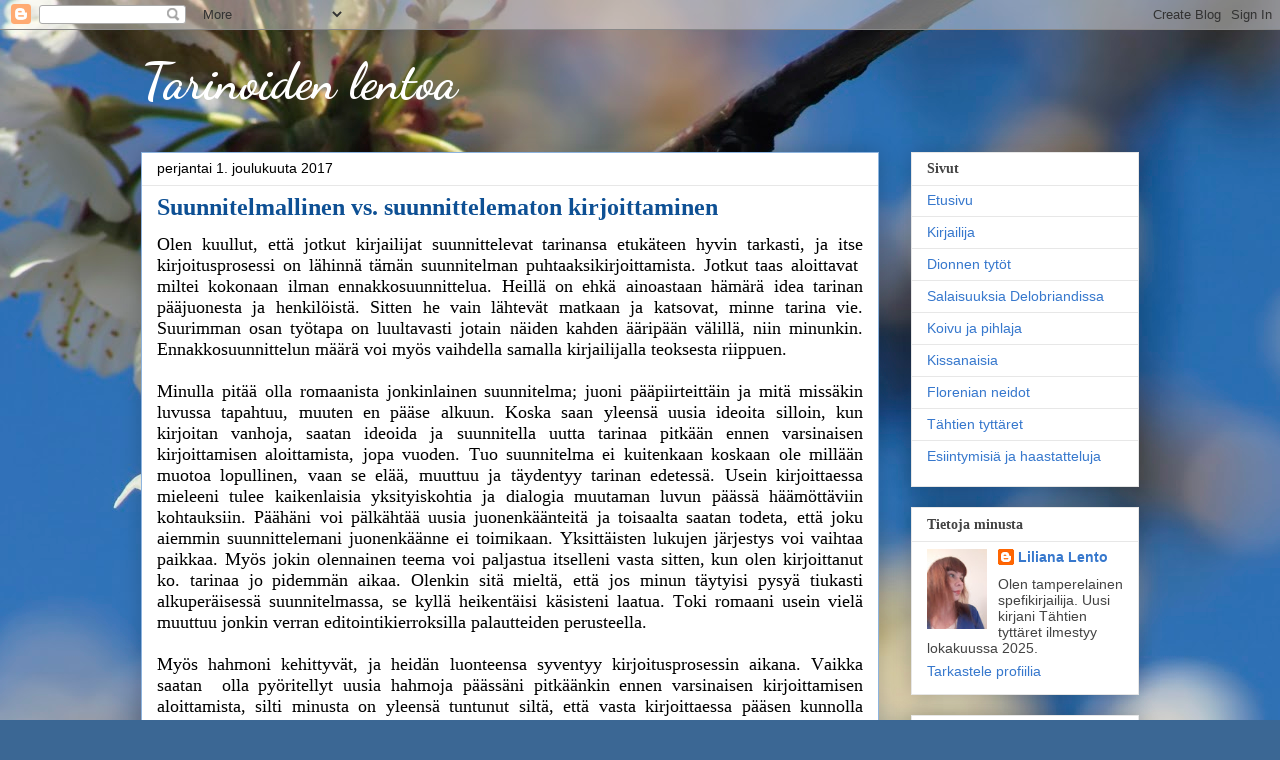

--- FILE ---
content_type: text/html; charset=UTF-8
request_url: https://lilianalento.blogspot.com/2017/
body_size: 31490
content:
<!DOCTYPE html>
<html class='v2' dir='ltr' lang='fi'>
<head>
<link href='https://www.blogger.com/static/v1/widgets/335934321-css_bundle_v2.css' rel='stylesheet' type='text/css'/>
<meta content='width=1100' name='viewport'/>
<meta content='text/html; charset=UTF-8' http-equiv='Content-Type'/>
<meta content='blogger' name='generator'/>
<link href='https://lilianalento.blogspot.com/favicon.ico' rel='icon' type='image/x-icon'/>
<link href='http://lilianalento.blogspot.com/2017/' rel='canonical'/>
<link rel="alternate" type="application/atom+xml" title="Tarinoiden lentoa - Atom" href="https://lilianalento.blogspot.com/feeds/posts/default" />
<link rel="alternate" type="application/rss+xml" title="Tarinoiden lentoa - RSS" href="https://lilianalento.blogspot.com/feeds/posts/default?alt=rss" />
<link rel="service.post" type="application/atom+xml" title="Tarinoiden lentoa - Atom" href="https://www.blogger.com/feeds/3626633742344328993/posts/default" />
<!--Can't find substitution for tag [blog.ieCssRetrofitLinks]-->
<meta content='Tarinoiden lentoa, Liliana Lento' name='description'/>
<meta content='http://lilianalento.blogspot.com/2017/' property='og:url'/>
<meta content='Tarinoiden lentoa' property='og:title'/>
<meta content='Tarinoiden lentoa, Liliana Lento' property='og:description'/>
<title>Tarinoiden lentoa: 2017</title>
<style type='text/css'>@font-face{font-family:'Dancing Script';font-style:normal;font-weight:700;font-display:swap;src:url(//fonts.gstatic.com/s/dancingscript/v29/If2cXTr6YS-zF4S-kcSWSVi_sxjsohD9F50Ruu7B1i03Rep8hNX6plRPjLo.woff2)format('woff2');unicode-range:U+0102-0103,U+0110-0111,U+0128-0129,U+0168-0169,U+01A0-01A1,U+01AF-01B0,U+0300-0301,U+0303-0304,U+0308-0309,U+0323,U+0329,U+1EA0-1EF9,U+20AB;}@font-face{font-family:'Dancing Script';font-style:normal;font-weight:700;font-display:swap;src:url(//fonts.gstatic.com/s/dancingscript/v29/If2cXTr6YS-zF4S-kcSWSVi_sxjsohD9F50Ruu7B1i03ROp8hNX6plRPjLo.woff2)format('woff2');unicode-range:U+0100-02BA,U+02BD-02C5,U+02C7-02CC,U+02CE-02D7,U+02DD-02FF,U+0304,U+0308,U+0329,U+1D00-1DBF,U+1E00-1E9F,U+1EF2-1EFF,U+2020,U+20A0-20AB,U+20AD-20C0,U+2113,U+2C60-2C7F,U+A720-A7FF;}@font-face{font-family:'Dancing Script';font-style:normal;font-weight:700;font-display:swap;src:url(//fonts.gstatic.com/s/dancingscript/v29/If2cXTr6YS-zF4S-kcSWSVi_sxjsohD9F50Ruu7B1i03Sup8hNX6plRP.woff2)format('woff2');unicode-range:U+0000-00FF,U+0131,U+0152-0153,U+02BB-02BC,U+02C6,U+02DA,U+02DC,U+0304,U+0308,U+0329,U+2000-206F,U+20AC,U+2122,U+2191,U+2193,U+2212,U+2215,U+FEFF,U+FFFD;}</style>
<style id='page-skin-1' type='text/css'><!--
/*
-----------------------------------------------
Blogger Template Style
Name:     Awesome Inc.
Designer: Tina Chen
URL:      tinachen.org
----------------------------------------------- */
/* Content
----------------------------------------------- */
body {
font: normal normal 13px Arial, Tahoma, Helvetica, FreeSans, sans-serif;
color: #000000;
background: #3b6794 url(//themes.googleusercontent.com/image?id=1as6nTnFU9lFSX6OOlkvdH-eW8QBY7sPGLwz_BXX57knnzYgIeZdKLkYRIZEz6gxlk3f2) no-repeat fixed top center /* Credit: konradlew (http://www.istockphoto.com/googleimages.php?id=3281280&platform=blogger) */;
}
html body .content-outer {
min-width: 0;
max-width: 100%;
width: 100%;
}
a:link {
text-decoration: none;
color: #9ba429;
}
a:visited {
text-decoration: none;
color: #40602b;
}
a:hover {
text-decoration: underline;
color: #3778cd;
}
.body-fauxcolumn-outer .cap-top {
position: absolute;
z-index: 1;
height: 276px;
width: 100%;
background: transparent none repeat-x scroll top left;
_background-image: none;
}
/* Columns
----------------------------------------------- */
.content-inner {
padding: 0;
}
.header-inner .section {
margin: 0 16px;
}
.tabs-inner .section {
margin: 0 16px;
}
.main-inner {
padding-top: 30px;
}
.main-inner .column-center-inner,
.main-inner .column-left-inner,
.main-inner .column-right-inner {
padding: 0 5px;
}
*+html body .main-inner .column-center-inner {
margin-top: -30px;
}
#layout .main-inner .column-center-inner {
margin-top: 0;
}
/* Header
----------------------------------------------- */
.header-outer {
margin: 0 0 0 0;
background: transparent none repeat scroll 0 0;
}
.Header h1 {
font: normal bold 50px Dancing Script;
color: #ffffff;
text-shadow: 0 0 -1px #000000;
}
.Header h1 a {
color: #ffffff;
}
.Header .description {
font: normal normal 14px Arial, Tahoma, Helvetica, FreeSans, sans-serif;
color: #444444;
}
.header-inner .Header .titlewrapper,
.header-inner .Header .descriptionwrapper {
padding-left: 0;
padding-right: 0;
margin-bottom: 0;
}
.header-inner .Header .titlewrapper {
padding-top: 22px;
}
/* Tabs
----------------------------------------------- */
.tabs-outer {
overflow: hidden;
position: relative;
background: #3778cd url(//www.blogblog.com/1kt/awesomeinc/tabs_gradient_light.png) repeat scroll 0 0;
}
#layout .tabs-outer {
overflow: visible;
}
.tabs-cap-top, .tabs-cap-bottom {
position: absolute;
width: 100%;
border-top: 1px solid #878787;
}
.tabs-cap-bottom {
bottom: 0;
}
.tabs-inner .widget li a {
display: inline-block;
margin: 0;
padding: .6em 1.5em;
font: normal bold 16px Arial, Tahoma, Helvetica, FreeSans, sans-serif;
color: #444444;
border-top: 1px solid #878787;
border-bottom: 1px solid #878787;
border-left: 1px solid #878787;
height: 16px;
line-height: 16px;
}
.tabs-inner .widget li:last-child a {
border-right: 1px solid #878787;
}
.tabs-inner .widget li.selected a, .tabs-inner .widget li a:hover {
background: #000000 url(//www.blogblog.com/1kt/awesomeinc/tabs_gradient_light.png) repeat-x scroll 0 -100px;
color: #ffffff;
}
/* Headings
----------------------------------------------- */
h2 {
font: normal bold 14px 'Times New Roman', Times, FreeSerif, serif;
color: #444444;
}
/* Widgets
----------------------------------------------- */
.main-inner .section {
margin: 0 27px;
padding: 0;
}
.main-inner .column-left-outer,
.main-inner .column-right-outer {
margin-top: 0;
}
#layout .main-inner .column-left-outer,
#layout .main-inner .column-right-outer {
margin-top: 0;
}
.main-inner .column-left-inner,
.main-inner .column-right-inner {
background: transparent none repeat 0 0;
-moz-box-shadow: 0 0 0 rgba(0, 0, 0, .2);
-webkit-box-shadow: 0 0 0 rgba(0, 0, 0, .2);
-goog-ms-box-shadow: 0 0 0 rgba(0, 0, 0, .2);
box-shadow: 0 0 0 rgba(0, 0, 0, .2);
-moz-border-radius: 0;
-webkit-border-radius: 0;
-goog-ms-border-radius: 0;
border-radius: 0;
}
#layout .main-inner .column-left-inner,
#layout .main-inner .column-right-inner {
margin-top: 0;
}
.sidebar .widget {
font: normal normal 14px Arial, Tahoma, Helvetica, FreeSans, sans-serif;
color: #444444;
}
.sidebar .widget a:link {
color: #3778cd;
}
.sidebar .widget a:visited {
color: #4d469c;
}
.sidebar .widget a:hover {
color: #3778cd;
}
.sidebar .widget h2 {
text-shadow: 0 0 -1px #000000;
}
.main-inner .widget {
background-color: #ffffff;
border: 1px solid #e7e7e7;
padding: 0 15px 15px;
margin: 20px -16px;
-moz-box-shadow: 0 0 20px rgba(0, 0, 0, .2);
-webkit-box-shadow: 0 0 20px rgba(0, 0, 0, .2);
-goog-ms-box-shadow: 0 0 20px rgba(0, 0, 0, .2);
box-shadow: 0 0 20px rgba(0, 0, 0, .2);
-moz-border-radius: 0;
-webkit-border-radius: 0;
-goog-ms-border-radius: 0;
border-radius: 0;
}
.main-inner .widget h2 {
margin: 0 -15px;
padding: .6em 15px .5em;
border-bottom: 1px solid transparent;
}
.footer-inner .widget h2 {
padding: 0 0 .4em;
border-bottom: 1px solid transparent;
}
.main-inner .widget h2 + div, .footer-inner .widget h2 + div {
border-top: 1px solid #e7e7e7;
padding-top: 8px;
}
.main-inner .widget .widget-content {
margin: 0 -15px;
padding: 7px 15px 0;
}
.main-inner .widget ul, .main-inner .widget #ArchiveList ul.flat {
margin: -8px -15px 0;
padding: 0;
list-style: none;
}
.main-inner .widget #ArchiveList {
margin: -8px 0 0;
}
.main-inner .widget ul li, .main-inner .widget #ArchiveList ul.flat li {
padding: .5em 15px;
text-indent: 0;
color: #000000;
border-top: 1px solid #e7e7e7;
border-bottom: 1px solid transparent;
}
.main-inner .widget #ArchiveList ul li {
padding-top: .25em;
padding-bottom: .25em;
}
.main-inner .widget ul li:first-child, .main-inner .widget #ArchiveList ul.flat li:first-child {
border-top: none;
}
.main-inner .widget ul li:last-child, .main-inner .widget #ArchiveList ul.flat li:last-child {
border-bottom: none;
}
.post-body {
position: relative;
}
.main-inner .widget .post-body ul {
padding: 0 2.5em;
margin: .5em 0;
list-style: disc;
}
.main-inner .widget .post-body ul li {
padding: 0.25em 0;
margin-bottom: .25em;
color: #000000;
border: none;
}
.footer-inner .widget ul {
padding: 0;
list-style: none;
}
.widget .zippy {
color: #000000;
}
/* Posts
----------------------------------------------- */
body .main-inner .Blog {
padding: 0;
margin-bottom: 1em;
background-color: transparent;
border: none;
-moz-box-shadow: 0 0 0 rgba(0, 0, 0, 0);
-webkit-box-shadow: 0 0 0 rgba(0, 0, 0, 0);
-goog-ms-box-shadow: 0 0 0 rgba(0, 0, 0, 0);
box-shadow: 0 0 0 rgba(0, 0, 0, 0);
}
.main-inner .section:last-child .Blog:last-child {
padding: 0;
margin-bottom: 1em;
}
.main-inner .widget h2.date-header {
margin: 0 -15px 1px;
padding: 0 0 0 0;
font: normal normal 14px Arial, Tahoma, Helvetica, FreeSans, sans-serif;
color: #000000;
background: transparent none no-repeat scroll top left;
border-top: 0 solid #eeeeee;
border-bottom: 1px solid transparent;
-moz-border-radius-topleft: 0;
-moz-border-radius-topright: 0;
-webkit-border-top-left-radius: 0;
-webkit-border-top-right-radius: 0;
border-top-left-radius: 0;
border-top-right-radius: 0;
position: static;
bottom: 100%;
right: 15px;
text-shadow: 0 0 -1px #000000;
}
.main-inner .widget h2.date-header span {
font: normal normal 14px Arial, Tahoma, Helvetica, FreeSans, sans-serif;
display: block;
padding: .5em 15px;
border-left: 0 solid #eeeeee;
border-right: 0 solid #eeeeee;
}
.date-outer {
position: relative;
margin: 30px 0 20px;
padding: 0 15px;
background-color: #ffffff;
border: 1px solid #8db4df;
-moz-box-shadow: 0 0 20px rgba(0, 0, 0, .2);
-webkit-box-shadow: 0 0 20px rgba(0, 0, 0, .2);
-goog-ms-box-shadow: 0 0 20px rgba(0, 0, 0, .2);
box-shadow: 0 0 20px rgba(0, 0, 0, .2);
-moz-border-radius: 0;
-webkit-border-radius: 0;
-goog-ms-border-radius: 0;
border-radius: 0;
}
.date-outer:first-child {
margin-top: 0;
}
.date-outer:last-child {
margin-bottom: 20px;
-moz-border-radius-bottomleft: 0;
-moz-border-radius-bottomright: 0;
-webkit-border-bottom-left-radius: 0;
-webkit-border-bottom-right-radius: 0;
-goog-ms-border-bottom-left-radius: 0;
-goog-ms-border-bottom-right-radius: 0;
border-bottom-left-radius: 0;
border-bottom-right-radius: 0;
}
.date-posts {
margin: 0 -15px;
padding: 0 15px;
clear: both;
}
.post-outer, .inline-ad {
border-top: 1px solid #eeeeee;
margin: 0 -15px;
padding: 15px 15px;
}
.post-outer {
padding-bottom: 10px;
}
.post-outer:first-child {
padding-top: 0;
border-top: none;
}
.post-outer:last-child, .inline-ad:last-child {
border-bottom: none;
}
.post-body {
position: relative;
}
.post-body img {
padding: 8px;
background: transparent;
border: 1px solid transparent;
-moz-box-shadow: 0 0 0 rgba(0, 0, 0, .2);
-webkit-box-shadow: 0 0 0 rgba(0, 0, 0, .2);
box-shadow: 0 0 0 rgba(0, 0, 0, .2);
-moz-border-radius: 0;
-webkit-border-radius: 0;
border-radius: 0;
}
h3.post-title, h4 {
font: normal bold 24px 'Times New Roman', Times, FreeSerif, serif;
color: #0e5094;
}
h3.post-title a {
font: normal bold 24px 'Times New Roman', Times, FreeSerif, serif;
color: #0e5094;
}
h3.post-title a:hover {
color: #3778cd;
text-decoration: underline;
}
.post-header {
margin: 0 0 1em;
}
.post-body {
line-height: 1.4;
}
.post-outer h2 {
color: #000000;
}
.post-footer {
margin: 1.5em 0 0;
}
#blog-pager {
padding: 15px;
font-size: 120%;
background-color: #ffffff;
border: 1px solid #e7e7e7;
-moz-box-shadow: 0 0 20px rgba(0, 0, 0, .2);
-webkit-box-shadow: 0 0 20px rgba(0, 0, 0, .2);
-goog-ms-box-shadow: 0 0 20px rgba(0, 0, 0, .2);
box-shadow: 0 0 20px rgba(0, 0, 0, .2);
-moz-border-radius: 0;
-webkit-border-radius: 0;
-goog-ms-border-radius: 0;
border-radius: 0;
-moz-border-radius-topleft: 0;
-moz-border-radius-topright: 0;
-webkit-border-top-left-radius: 0;
-webkit-border-top-right-radius: 0;
-goog-ms-border-top-left-radius: 0;
-goog-ms-border-top-right-radius: 0;
border-top-left-radius: 0;
border-top-right-radius-topright: 0;
margin-top: 1em;
}
.blog-feeds, .post-feeds {
margin: 1em 0;
text-align: center;
color: #444444;
}
.blog-feeds a, .post-feeds a {
color: #3778cd;
}
.blog-feeds a:visited, .post-feeds a:visited {
color: #4d469c;
}
.blog-feeds a:hover, .post-feeds a:hover {
color: #3778cd;
}
.post-outer .comments {
margin-top: 2em;
}
/* Comments
----------------------------------------------- */
.comments .comments-content .icon.blog-author {
background-repeat: no-repeat;
background-image: url([data-uri]);
}
.comments .comments-content .loadmore a {
border-top: 1px solid #878787;
border-bottom: 1px solid #878787;
}
.comments .continue {
border-top: 2px solid #878787;
}
/* Footer
----------------------------------------------- */
.footer-outer {
margin: -20px 0 -1px;
padding: 20px 0 0;
color: #444444;
overflow: hidden;
}
.footer-fauxborder-left {
border-top: 1px solid #e7e7e7;
background: #ffffff none repeat scroll 0 0;
-moz-box-shadow: 0 0 20px rgba(0, 0, 0, .2);
-webkit-box-shadow: 0 0 20px rgba(0, 0, 0, .2);
-goog-ms-box-shadow: 0 0 20px rgba(0, 0, 0, .2);
box-shadow: 0 0 20px rgba(0, 0, 0, .2);
margin: 0 -20px;
}
/* Mobile
----------------------------------------------- */
body.mobile {
background-size: auto;
}
.mobile .body-fauxcolumn-outer {
background: transparent none repeat scroll top left;
}
*+html body.mobile .main-inner .column-center-inner {
margin-top: 0;
}
.mobile .main-inner .widget {
padding: 0 0 15px;
}
.mobile .main-inner .widget h2 + div,
.mobile .footer-inner .widget h2 + div {
border-top: none;
padding-top: 0;
}
.mobile .footer-inner .widget h2 {
padding: 0.5em 0;
border-bottom: none;
}
.mobile .main-inner .widget .widget-content {
margin: 0;
padding: 7px 0 0;
}
.mobile .main-inner .widget ul,
.mobile .main-inner .widget #ArchiveList ul.flat {
margin: 0 -15px 0;
}
.mobile .main-inner .widget h2.date-header {
right: 0;
}
.mobile .date-header span {
padding: 0.4em 0;
}
.mobile .date-outer:first-child {
margin-bottom: 0;
border: 1px solid #8db4df;
-moz-border-radius-topleft: 0;
-moz-border-radius-topright: 0;
-webkit-border-top-left-radius: 0;
-webkit-border-top-right-radius: 0;
-goog-ms-border-top-left-radius: 0;
-goog-ms-border-top-right-radius: 0;
border-top-left-radius: 0;
border-top-right-radius: 0;
}
.mobile .date-outer {
border-color: #8db4df;
border-width: 0 1px 1px;
}
.mobile .date-outer:last-child {
margin-bottom: 0;
}
.mobile .main-inner {
padding: 0;
}
.mobile .header-inner .section {
margin: 0;
}
.mobile .post-outer, .mobile .inline-ad {
padding: 5px 0;
}
.mobile .tabs-inner .section {
margin: 0 10px;
}
.mobile .main-inner .widget h2 {
margin: 0;
padding: 0;
}
.mobile .main-inner .widget h2.date-header span {
padding: 0;
}
.mobile .main-inner .widget .widget-content {
margin: 0;
padding: 7px 0 0;
}
.mobile #blog-pager {
border: 1px solid transparent;
background: #ffffff none repeat scroll 0 0;
}
.mobile .main-inner .column-left-inner,
.mobile .main-inner .column-right-inner {
background: transparent none repeat 0 0;
-moz-box-shadow: none;
-webkit-box-shadow: none;
-goog-ms-box-shadow: none;
box-shadow: none;
}
.mobile .date-posts {
margin: 0;
padding: 0;
}
.mobile .footer-fauxborder-left {
margin: 0;
border-top: inherit;
}
.mobile .main-inner .section:last-child .Blog:last-child {
margin-bottom: 0;
}
.mobile-index-contents {
color: #000000;
}
.mobile .mobile-link-button {
background: #9ba429 url(//www.blogblog.com/1kt/awesomeinc/tabs_gradient_light.png) repeat scroll 0 0;
}
.mobile-link-button a:link, .mobile-link-button a:visited {
color: #ffffff;
}
.mobile .tabs-inner .PageList .widget-content {
background: transparent;
border-top: 1px solid;
border-color: #878787;
color: #444444;
}
.mobile .tabs-inner .PageList .widget-content .pagelist-arrow {
border-left: 1px solid #878787;
}

--></style>
<style id='template-skin-1' type='text/css'><!--
body {
min-width: 1030px;
}
.content-outer, .content-fauxcolumn-outer, .region-inner {
min-width: 1030px;
max-width: 1030px;
_width: 1030px;
}
.main-inner .columns {
padding-left: 0px;
padding-right: 260px;
}
.main-inner .fauxcolumn-center-outer {
left: 0px;
right: 260px;
/* IE6 does not respect left and right together */
_width: expression(this.parentNode.offsetWidth -
parseInt("0px") -
parseInt("260px") + 'px');
}
.main-inner .fauxcolumn-left-outer {
width: 0px;
}
.main-inner .fauxcolumn-right-outer {
width: 260px;
}
.main-inner .column-left-outer {
width: 0px;
right: 100%;
margin-left: -0px;
}
.main-inner .column-right-outer {
width: 260px;
margin-right: -260px;
}
#layout {
min-width: 0;
}
#layout .content-outer {
min-width: 0;
width: 800px;
}
#layout .region-inner {
min-width: 0;
width: auto;
}
body#layout div.add_widget {
padding: 8px;
}
body#layout div.add_widget a {
margin-left: 32px;
}
--></style>
<style>
    body {background-image:url(\/\/themes.googleusercontent.com\/image?id=1as6nTnFU9lFSX6OOlkvdH-eW8QBY7sPGLwz_BXX57knnzYgIeZdKLkYRIZEz6gxlk3f2);}
    
@media (max-width: 200px) { body {background-image:url(\/\/themes.googleusercontent.com\/image?id=1as6nTnFU9lFSX6OOlkvdH-eW8QBY7sPGLwz_BXX57knnzYgIeZdKLkYRIZEz6gxlk3f2&options=w200);}}
@media (max-width: 400px) and (min-width: 201px) { body {background-image:url(\/\/themes.googleusercontent.com\/image?id=1as6nTnFU9lFSX6OOlkvdH-eW8QBY7sPGLwz_BXX57knnzYgIeZdKLkYRIZEz6gxlk3f2&options=w400);}}
@media (max-width: 800px) and (min-width: 401px) { body {background-image:url(\/\/themes.googleusercontent.com\/image?id=1as6nTnFU9lFSX6OOlkvdH-eW8QBY7sPGLwz_BXX57knnzYgIeZdKLkYRIZEz6gxlk3f2&options=w800);}}
@media (max-width: 1200px) and (min-width: 801px) { body {background-image:url(\/\/themes.googleusercontent.com\/image?id=1as6nTnFU9lFSX6OOlkvdH-eW8QBY7sPGLwz_BXX57knnzYgIeZdKLkYRIZEz6gxlk3f2&options=w1200);}}
/* Last tag covers anything over one higher than the previous max-size cap. */
@media (min-width: 1201px) { body {background-image:url(\/\/themes.googleusercontent.com\/image?id=1as6nTnFU9lFSX6OOlkvdH-eW8QBY7sPGLwz_BXX57knnzYgIeZdKLkYRIZEz6gxlk3f2&options=w1600);}}
  </style>
<link href='https://www.blogger.com/dyn-css/authorization.css?targetBlogID=3626633742344328993&amp;zx=07f681c4-69be-4193-aa1c-e65879a45657' media='none' onload='if(media!=&#39;all&#39;)media=&#39;all&#39;' rel='stylesheet'/><noscript><link href='https://www.blogger.com/dyn-css/authorization.css?targetBlogID=3626633742344328993&amp;zx=07f681c4-69be-4193-aa1c-e65879a45657' rel='stylesheet'/></noscript>
<meta name='google-adsense-platform-account' content='ca-host-pub-1556223355139109'/>
<meta name='google-adsense-platform-domain' content='blogspot.com'/>

</head>
<body class='loading variant-light'>
<div class='navbar section' id='navbar' name='Navigointipalkki'><div class='widget Navbar' data-version='1' id='Navbar1'><script type="text/javascript">
    function setAttributeOnload(object, attribute, val) {
      if(window.addEventListener) {
        window.addEventListener('load',
          function(){ object[attribute] = val; }, false);
      } else {
        window.attachEvent('onload', function(){ object[attribute] = val; });
      }
    }
  </script>
<div id="navbar-iframe-container"></div>
<script type="text/javascript" src="https://apis.google.com/js/platform.js"></script>
<script type="text/javascript">
      gapi.load("gapi.iframes:gapi.iframes.style.bubble", function() {
        if (gapi.iframes && gapi.iframes.getContext) {
          gapi.iframes.getContext().openChild({
              url: 'https://www.blogger.com/navbar/3626633742344328993?origin\x3dhttps://lilianalento.blogspot.com',
              where: document.getElementById("navbar-iframe-container"),
              id: "navbar-iframe"
          });
        }
      });
    </script><script type="text/javascript">
(function() {
var script = document.createElement('script');
script.type = 'text/javascript';
script.src = '//pagead2.googlesyndication.com/pagead/js/google_top_exp.js';
var head = document.getElementsByTagName('head')[0];
if (head) {
head.appendChild(script);
}})();
</script>
</div></div>
<div class='body-fauxcolumns'>
<div class='fauxcolumn-outer body-fauxcolumn-outer'>
<div class='cap-top'>
<div class='cap-left'></div>
<div class='cap-right'></div>
</div>
<div class='fauxborder-left'>
<div class='fauxborder-right'></div>
<div class='fauxcolumn-inner'>
</div>
</div>
<div class='cap-bottom'>
<div class='cap-left'></div>
<div class='cap-right'></div>
</div>
</div>
</div>
<div class='content'>
<div class='content-fauxcolumns'>
<div class='fauxcolumn-outer content-fauxcolumn-outer'>
<div class='cap-top'>
<div class='cap-left'></div>
<div class='cap-right'></div>
</div>
<div class='fauxborder-left'>
<div class='fauxborder-right'></div>
<div class='fauxcolumn-inner'>
</div>
</div>
<div class='cap-bottom'>
<div class='cap-left'></div>
<div class='cap-right'></div>
</div>
</div>
</div>
<div class='content-outer'>
<div class='content-cap-top cap-top'>
<div class='cap-left'></div>
<div class='cap-right'></div>
</div>
<div class='fauxborder-left content-fauxborder-left'>
<div class='fauxborder-right content-fauxborder-right'></div>
<div class='content-inner'>
<header>
<div class='header-outer'>
<div class='header-cap-top cap-top'>
<div class='cap-left'></div>
<div class='cap-right'></div>
</div>
<div class='fauxborder-left header-fauxborder-left'>
<div class='fauxborder-right header-fauxborder-right'></div>
<div class='region-inner header-inner'>
<div class='header section' id='header' name='Otsikko'><div class='widget Header' data-version='1' id='Header1'>
<div id='header-inner'>
<div class='titlewrapper'>
<h1 class='title'>
<a href='https://lilianalento.blogspot.com/'>
Tarinoiden lentoa
</a>
</h1>
</div>
<div class='descriptionwrapper'>
<p class='description'><span>
</span></p>
</div>
</div>
</div></div>
</div>
</div>
<div class='header-cap-bottom cap-bottom'>
<div class='cap-left'></div>
<div class='cap-right'></div>
</div>
</div>
</header>
<div class='tabs-outer'>
<div class='tabs-cap-top cap-top'>
<div class='cap-left'></div>
<div class='cap-right'></div>
</div>
<div class='fauxborder-left tabs-fauxborder-left'>
<div class='fauxborder-right tabs-fauxborder-right'></div>
<div class='region-inner tabs-inner'>
<div class='tabs no-items section' id='crosscol' name='Kaikki sarakkeet'></div>
<div class='tabs no-items section' id='crosscol-overflow' name='Cross-Column 2'></div>
</div>
</div>
<div class='tabs-cap-bottom cap-bottom'>
<div class='cap-left'></div>
<div class='cap-right'></div>
</div>
</div>
<div class='main-outer'>
<div class='main-cap-top cap-top'>
<div class='cap-left'></div>
<div class='cap-right'></div>
</div>
<div class='fauxborder-left main-fauxborder-left'>
<div class='fauxborder-right main-fauxborder-right'></div>
<div class='region-inner main-inner'>
<div class='columns fauxcolumns'>
<div class='fauxcolumn-outer fauxcolumn-center-outer'>
<div class='cap-top'>
<div class='cap-left'></div>
<div class='cap-right'></div>
</div>
<div class='fauxborder-left'>
<div class='fauxborder-right'></div>
<div class='fauxcolumn-inner'>
</div>
</div>
<div class='cap-bottom'>
<div class='cap-left'></div>
<div class='cap-right'></div>
</div>
</div>
<div class='fauxcolumn-outer fauxcolumn-left-outer'>
<div class='cap-top'>
<div class='cap-left'></div>
<div class='cap-right'></div>
</div>
<div class='fauxborder-left'>
<div class='fauxborder-right'></div>
<div class='fauxcolumn-inner'>
</div>
</div>
<div class='cap-bottom'>
<div class='cap-left'></div>
<div class='cap-right'></div>
</div>
</div>
<div class='fauxcolumn-outer fauxcolumn-right-outer'>
<div class='cap-top'>
<div class='cap-left'></div>
<div class='cap-right'></div>
</div>
<div class='fauxborder-left'>
<div class='fauxborder-right'></div>
<div class='fauxcolumn-inner'>
</div>
</div>
<div class='cap-bottom'>
<div class='cap-left'></div>
<div class='cap-right'></div>
</div>
</div>
<!-- corrects IE6 width calculation -->
<div class='columns-inner'>
<div class='column-center-outer'>
<div class='column-center-inner'>
<div class='main section' id='main' name='Ensisijainen'><div class='widget Blog' data-version='1' id='Blog1'>
<div class='blog-posts hfeed'>

          <div class="date-outer">
        
<h2 class='date-header'><span>perjantai 1. joulukuuta 2017</span></h2>

          <div class="date-posts">
        
<div class='post-outer'>
<div class='post hentry uncustomized-post-template' itemprop='blogPost' itemscope='itemscope' itemtype='http://schema.org/BlogPosting'>
<meta content='3626633742344328993' itemprop='blogId'/>
<meta content='5450090315661730701' itemprop='postId'/>
<a name='5450090315661730701'></a>
<h3 class='post-title entry-title' itemprop='name'>
<a href='https://lilianalento.blogspot.com/2017/12/suunnitelmallinen-vs-suunnittelematon.html'>Suunnitelmallinen vs. suunnittelematon kirjoittaminen</a>
</h3>
<div class='post-header'>
<div class='post-header-line-1'></div>
</div>
<div class='post-body entry-content' id='post-body-5450090315661730701' itemprop='articleBody'>
<div style="-webkit-text-stroke-color: rgb(0, 0, 0); -webkit-text-stroke-width: initial; font-family: 'Times New Roman'; line-height: normal; text-align: justify;">
<span style="-webkit-font-kerning: none;"><span style="font-size: large;">Olen kuullut, että jotkut kirjailijat suunnittelevat tarinansa etukäteen hyvin tarkasti, ja itse kirjoitusprosessi on lähinnä tämän suunnitelman puhtaaksikirjoittamista. Jotkut taas aloittavat&nbsp; miltei kokonaan ilman ennakkosuunnittelua. Heillä on ehkä ainoastaan hämärä idea tarinan pääjuonesta ja henkilöistä. Sitten he vain lähtevät matkaan ja katsovat, minne tarina vie. Suurimman osan työtapa on luultavasti jotain näiden kahden ääripään välillä, niin minunkin. Ennakkosuunnittelun määrä voi myös vaihdella samalla kirjailijalla teoksesta riippuen.&nbsp;</span></span></div>
<div style="-webkit-text-stroke-color: rgb(0, 0, 0); -webkit-text-stroke-width: initial; font-family: 'Times New Roman'; line-height: normal; min-height: 15px; text-align: justify;">
<span style="font-size: large;"><span style="font-kerning: none;"></span><br /></span></div>
<div style="-webkit-text-stroke-color: rgb(0, 0, 0); -webkit-text-stroke-width: initial; font-family: 'Times New Roman'; line-height: normal; text-align: justify;">
<span style="font-kerning: none;"><span style="font-size: large;">Minulla pitää olla romaanista jonkinlainen suunnitelma; juoni pääpiirteittäin ja mitä missäkin luvussa tapahtuu, muuten en pääse alkuun. Koska saan yleensä uusia ideoita silloin, kun kirjoitan vanhoja, saatan ideoida ja suunnitella uutta tarinaa pitkään ennen varsinaisen kirjoittamisen aloittamista, jopa vuoden. Tuo suunnitelma ei kuitenkaan koskaan ole millään muotoa lopullinen, vaan se elää, muuttuu ja täydentyy tarinan edetessä. Usein kirjoittaessa mieleeni tulee kaikenlaisia yksityiskohtia ja dialogia muutaman luvun päässä häämöttäviin kohtauksiin. Päähäni voi pälkähtää uusia juonenkäänteitä ja toisaalta saatan todeta, että joku aiemmin suunnittelemani juonenkäänne ei toimikaan. Yksittäisten lukujen järjestys voi vaihtaa paikkaa. Myös jokin olennainen teema voi paljastua itselleni vasta sitten, kun olen kirjoittanut ko. tarinaa jo pidemmän aikaa. Olenkin sitä mieltä, että jos minun täytyisi pysyä tiukasti alkuperäisessä suunnitelmassa, se kyllä heikentäisi käsisteni laatua. Toki romaani usein vielä muuttuu jonkin verran editointikierroksilla palautteiden perusteella.&nbsp;</span></span></div>
<div style="-webkit-text-stroke-color: rgb(0, 0, 0); -webkit-text-stroke-width: initial; font-family: 'Times New Roman'; line-height: normal; min-height: 15px; text-align: justify;">
<span style="font-size: large;"><span style="font-kerning: none;"></span><br /></span></div>
<div style="-webkit-text-stroke-color: rgb(0, 0, 0); -webkit-text-stroke-width: initial; font-family: 'Times New Roman'; line-height: normal; text-align: justify;">
<span style="font-kerning: none;"><span style="font-size: large;">Myös hahmoni kehittyvät, ja heidän luonteensa syventyy kirjoitusprosessin aikana. Vaikka saatan&nbsp; olla pyöritellyt uusia hahmoja päässäni pitkäänkin ennen varsinaisen kirjoittamisen aloittamista, silti minusta on yleensä tuntunut siltä, että vasta kirjoittaessa pääsen kunnolla tutustumaan hahmoihini. Joskus hahmojen kehittyminen voi myös yllättää. Esim. Salaisuuksia Delobriandissa -kirjan pahikseksi muotoutuikin eri henkilö kuin alkuperäisen suunnitelman mukaan piti olla.&nbsp;</span></span></div>
<div style="-webkit-text-stroke-color: rgb(0, 0, 0); -webkit-text-stroke-width: initial; font-family: 'Times New Roman'; line-height: normal; min-height: 15px; text-align: justify;">
<span style="font-size: large;"><span style="font-kerning: none;"></span><br /></span></div>
<span style="font-family: 'times new roman'; font-size: large; text-align: justify;">Mitenkäs te blogini lukijat, jotka kirjoitatte itse, onko kirjoittamisenne enemmän suunnitelmallista vai suunnittelematonta?</span><br />
<div>
<span style="font-kerning: none;"><br /></span></div>
<div style='clear: both;'></div>
</div>
<div class='post-footer'>
<div class='post-footer-line post-footer-line-1'>
<span class='post-author vcard'>
Lähettänyt
<span class='fn' itemprop='author' itemscope='itemscope' itemtype='http://schema.org/Person'>
<meta content='https://www.blogger.com/profile/09992600652056325979' itemprop='url'/>
<a class='g-profile' href='https://www.blogger.com/profile/09992600652056325979' rel='author' title='author profile'>
<span itemprop='name'>Liliana Lento</span>
</a>
</span>
</span>
<span class='post-timestamp'>
klo
<meta content='http://lilianalento.blogspot.com/2017/12/suunnitelmallinen-vs-suunnittelematon.html' itemprop='url'/>
<a class='timestamp-link' href='https://lilianalento.blogspot.com/2017/12/suunnitelmallinen-vs-suunnittelematon.html' rel='bookmark' title='permanent link'><abbr class='published' itemprop='datePublished' title='2017-12-01T12:54:00+02:00'>12.54</abbr></a>
</span>
<span class='post-comment-link'>
<a class='comment-link' href='https://lilianalento.blogspot.com/2017/12/suunnitelmallinen-vs-suunnittelematon.html#comment-form' onclick=''>
2 kommenttia:
  </a>
</span>
<span class='post-icons'>
<span class='item-control blog-admin pid-450832546'>
<a href='https://www.blogger.com/post-edit.g?blogID=3626633742344328993&postID=5450090315661730701&from=pencil' title='Muokkaa tekstiä'>
<img alt='' class='icon-action' height='18' src='https://resources.blogblog.com/img/icon18_edit_allbkg.gif' width='18'/>
</a>
</span>
</span>
<div class='post-share-buttons goog-inline-block'>
<a class='goog-inline-block share-button sb-email' href='https://www.blogger.com/share-post.g?blogID=3626633742344328993&postID=5450090315661730701&target=email' target='_blank' title='Kohteen lähettäminen sähköpostitse'><span class='share-button-link-text'>Kohteen lähettäminen sähköpostitse</span></a><a class='goog-inline-block share-button sb-blog' href='https://www.blogger.com/share-post.g?blogID=3626633742344328993&postID=5450090315661730701&target=blog' onclick='window.open(this.href, "_blank", "height=270,width=475"); return false;' target='_blank' title='Bloggaa tästä!'><span class='share-button-link-text'>Bloggaa tästä!</span></a><a class='goog-inline-block share-button sb-twitter' href='https://www.blogger.com/share-post.g?blogID=3626633742344328993&postID=5450090315661730701&target=twitter' target='_blank' title='Jaa X:ssä'><span class='share-button-link-text'>Jaa X:ssä</span></a><a class='goog-inline-block share-button sb-facebook' href='https://www.blogger.com/share-post.g?blogID=3626633742344328993&postID=5450090315661730701&target=facebook' onclick='window.open(this.href, "_blank", "height=430,width=640"); return false;' target='_blank' title='Jaa Facebookiin'><span class='share-button-link-text'>Jaa Facebookiin</span></a><a class='goog-inline-block share-button sb-pinterest' href='https://www.blogger.com/share-post.g?blogID=3626633742344328993&postID=5450090315661730701&target=pinterest' target='_blank' title='Jaa Pinterestiin'><span class='share-button-link-text'>Jaa Pinterestiin</span></a>
</div>
</div>
<div class='post-footer-line post-footer-line-2'>
<span class='post-labels'>
</span>
</div>
<div class='post-footer-line post-footer-line-3'>
<span class='post-location'>
</span>
</div>
</div>
</div>
</div>

          </div></div>
        

          <div class="date-outer">
        
<h2 class='date-header'><span>keskiviikko 1. marraskuuta 2017</span></h2>

          <div class="date-posts">
        
<div class='post-outer'>
<div class='post hentry uncustomized-post-template' itemprop='blogPost' itemscope='itemscope' itemtype='http://schema.org/BlogPosting'>
<meta content='https://blogger.googleusercontent.com/img/b/R29vZ2xl/AVvXsEgFsCSybGLrMtJyhI-ElK6Rb1_cffeQ73TVBDZwpF1Va_6tcY-IgKHL2UvJhk9C-_oXpHM2aglFFtqb6rRzoiq0SPTaAFi2S0Gt1lomnpOW3lrOJFJmDeyQyQRdbycJHzeU3IrCKW5ny28/s320/P6260003.jpg' itemprop='image_url'/>
<meta content='3626633742344328993' itemprop='blogId'/>
<meta content='855456772148733813' itemprop='postId'/>
<a name='855456772148733813'></a>
<h3 class='post-title entry-title' itemprop='name'>
<a href='https://lilianalento.blogspot.com/2017/11/blogin-uusi-nimi.html'>Blogin uusi nimi</a>
</h3>
<div class='post-header'>
<div class='post-header-line-1'></div>
</div>
<div class='post-body entry-content' id='post-body-855456772148733813' itemprop='articleBody'>
<span style="font-size: large;">Esikoiskirjailijan mietteitä on tästedes Tarinoiden lentoa.</span><br />
<br />
<span style="font-size: large;">Pähkäilin uutta nimeä pitkään (nimeäminen on vaikeaa), ja Tarinoiden lentoa oli vihdoin nimiehdokas, joka kuulosti hyvältä vielä kahden viikon kuluttua. Koska Lento on sekä erisnimi että yleisnimi, minusta on hauska ajatus hyödyntää sitä blogin nimessä. Mietin ensin nimeksi Kirjoittamisen lentoa, mutta siitä olisi saattanut saada sellaisen väärän kuvan, että kirjoittaminen sujuisi minulta aina helposti ja ilman pähkäilyä. Tarinoita minulla sen sijaan on ollut päässäni aina, ja tarinat ovat tärkeitä, sekä omat että muiden.&nbsp;</span><br />
<span style="font-size: large;"><br /></span>
<span style="font-size: large;">Ohessa vielä vuodenaikaan sopimaton lummekuva. Koska lumpeet ovat ihania, ja ne ovat olleet inspiroivia myös kirjoittamisen kannalta.&nbsp;</span><br />
<div class="separator" style="clear: both; text-align: center;">
<a href="https://blogger.googleusercontent.com/img/b/R29vZ2xl/AVvXsEgFsCSybGLrMtJyhI-ElK6Rb1_cffeQ73TVBDZwpF1Va_6tcY-IgKHL2UvJhk9C-_oXpHM2aglFFtqb6rRzoiq0SPTaAFi2S0Gt1lomnpOW3lrOJFJmDeyQyQRdbycJHzeU3IrCKW5ny28/s1600/P6260003.jpg" imageanchor="1" style="margin-left: 1em; margin-right: 1em;"><img border="0" data-original-height="1200" data-original-width="1600" height="240" src="https://blogger.googleusercontent.com/img/b/R29vZ2xl/AVvXsEgFsCSybGLrMtJyhI-ElK6Rb1_cffeQ73TVBDZwpF1Va_6tcY-IgKHL2UvJhk9C-_oXpHM2aglFFtqb6rRzoiq0SPTaAFi2S0Gt1lomnpOW3lrOJFJmDeyQyQRdbycJHzeU3IrCKW5ny28/s320/P6260003.jpg" width="320" /></a></div>
<br />
<div style='clear: both;'></div>
</div>
<div class='post-footer'>
<div class='post-footer-line post-footer-line-1'>
<span class='post-author vcard'>
Lähettänyt
<span class='fn' itemprop='author' itemscope='itemscope' itemtype='http://schema.org/Person'>
<meta content='https://www.blogger.com/profile/09992600652056325979' itemprop='url'/>
<a class='g-profile' href='https://www.blogger.com/profile/09992600652056325979' rel='author' title='author profile'>
<span itemprop='name'>Liliana Lento</span>
</a>
</span>
</span>
<span class='post-timestamp'>
klo
<meta content='http://lilianalento.blogspot.com/2017/11/blogin-uusi-nimi.html' itemprop='url'/>
<a class='timestamp-link' href='https://lilianalento.blogspot.com/2017/11/blogin-uusi-nimi.html' rel='bookmark' title='permanent link'><abbr class='published' itemprop='datePublished' title='2017-11-01T18:48:00+02:00'>18.48</abbr></a>
</span>
<span class='post-comment-link'>
<a class='comment-link' href='https://lilianalento.blogspot.com/2017/11/blogin-uusi-nimi.html#comment-form' onclick=''>
Ei kommentteja:
  </a>
</span>
<span class='post-icons'>
<span class='item-control blog-admin pid-450832546'>
<a href='https://www.blogger.com/post-edit.g?blogID=3626633742344328993&postID=855456772148733813&from=pencil' title='Muokkaa tekstiä'>
<img alt='' class='icon-action' height='18' src='https://resources.blogblog.com/img/icon18_edit_allbkg.gif' width='18'/>
</a>
</span>
</span>
<div class='post-share-buttons goog-inline-block'>
<a class='goog-inline-block share-button sb-email' href='https://www.blogger.com/share-post.g?blogID=3626633742344328993&postID=855456772148733813&target=email' target='_blank' title='Kohteen lähettäminen sähköpostitse'><span class='share-button-link-text'>Kohteen lähettäminen sähköpostitse</span></a><a class='goog-inline-block share-button sb-blog' href='https://www.blogger.com/share-post.g?blogID=3626633742344328993&postID=855456772148733813&target=blog' onclick='window.open(this.href, "_blank", "height=270,width=475"); return false;' target='_blank' title='Bloggaa tästä!'><span class='share-button-link-text'>Bloggaa tästä!</span></a><a class='goog-inline-block share-button sb-twitter' href='https://www.blogger.com/share-post.g?blogID=3626633742344328993&postID=855456772148733813&target=twitter' target='_blank' title='Jaa X:ssä'><span class='share-button-link-text'>Jaa X:ssä</span></a><a class='goog-inline-block share-button sb-facebook' href='https://www.blogger.com/share-post.g?blogID=3626633742344328993&postID=855456772148733813&target=facebook' onclick='window.open(this.href, "_blank", "height=430,width=640"); return false;' target='_blank' title='Jaa Facebookiin'><span class='share-button-link-text'>Jaa Facebookiin</span></a><a class='goog-inline-block share-button sb-pinterest' href='https://www.blogger.com/share-post.g?blogID=3626633742344328993&postID=855456772148733813&target=pinterest' target='_blank' title='Jaa Pinterestiin'><span class='share-button-link-text'>Jaa Pinterestiin</span></a>
</div>
</div>
<div class='post-footer-line post-footer-line-2'>
<span class='post-labels'>
</span>
</div>
<div class='post-footer-line post-footer-line-3'>
<span class='post-location'>
</span>
</div>
</div>
</div>
</div>

          </div></div>
        

          <div class="date-outer">
        
<h2 class='date-header'><span>keskiviikko 4. lokakuuta 2017</span></h2>

          <div class="date-posts">
        
<div class='post-outer'>
<div class='post hentry uncustomized-post-template' itemprop='blogPost' itemscope='itemscope' itemtype='http://schema.org/BlogPosting'>
<meta content='https://blogger.googleusercontent.com/img/b/R29vZ2xl/AVvXsEhTZ5cT1eHFPjNOmOnW7GDGui_NMPoppTcQOlsPCXUY5jqgWSb_gWCPCJptPfM7WRafV6Zn8NQMMx7fgmPiogtOVwi6Xa-rYryBje4vAJolfPBDI_NghbH8xeBI0kgqrFdReSIbEZAJRok/s320/PA010002.jpg' itemprop='image_url'/>
<meta content='3626633742344328993' itemprop='blogId'/>
<meta content='1497581518405531789' itemprop='postId'/>
<a name='1497581518405531789'></a>
<h3 class='post-title entry-title' itemprop='name'>
<a href='https://lilianalento.blogspot.com/2017/10/astetta-lempeampaa-odotusta.html'>Astetta lempeämpää odotusta</a>
</h3>
<div class='post-header'>
<div class='post-header-line-1'></div>
</div>
<div class='post-body entry-content' id='post-body-1497581518405531789' itemprop='articleBody'>
<div style="-webkit-text-stroke-color: rgb(35, 35, 35); -webkit-text-stroke-width: initial; color: #232323; font-family: 'Times New Roman'; line-height: normal; text-align: justify;">
<span style="-webkit-font-kerning: none;"><span style="font-size: large;">Toisen kirjan odotus on ollut minulla ainakin toistaiseksi astetta lempeämpää kuin ensimmäisen. Odotan minä sitä nytkin tosi paljon, mutta jotenkin odotus ei ole ollut niin pakahduttavaa kuin Dionnen tyttöjen kanssa. Silloin mukana oli aimo annos esikoiskirjailijan kärsimättömyyttä, etten millään malttaisi odottaa sitä haaveiltua hetkeä, kun vihdoinkin saa nähdä oman kirjansa valmiina. Ja vaikka minulle on nytkin tullut ohikiitäviä paniikkiajatuksia julkaisun peruuntumisesta, ne eivät ole olleet niin vahvoja kuin Dionnen tyttöjen kanssa ja ovat menneet hetkessä ohi.</span></span></div>
<div style="-webkit-text-stroke-color: rgb(35, 35, 35); -webkit-text-stroke-width: initial; color: #232323; font-family: 'Times New Roman'; line-height: normal; text-align: justify;">
<br /></div>
<div style="-webkit-text-stroke-color: rgb(35, 35, 35); -webkit-text-stroke-width: initial; color: #232323; font-family: 'Times New Roman'; line-height: normal; text-align: justify;">
<span style="font-kerning: none;"><span style="font-size: large;">Minulle tuli aika lailla puun takaa se, että pääsin/jouduin tekemään itse takakansitekstin Dionnen tyttöihin. Nyt olen osannut varautua tähän, ja tein luonnoksen Salaisuuksia Delobriandissa takakansitekstistä jo heinäkuussa. Takakansitekstiluonnos syntyi yllättävän helposti. Olin selvästikin työstänyt asiaa puolitietoisesti jo ennen myönteistä kustannuspäätöstä.</span></span></div>
<div style="-webkit-text-stroke-color: rgb(35, 35, 35); -webkit-text-stroke-width: initial; color: #232323; font-family: 'Times New Roman'; line-height: normal; text-align: justify;">
<br /></div>
<div style="-webkit-text-stroke-color: rgb(35, 35, 35); -webkit-text-stroke-width: initial; color: #232323; font-family: 'Times New Roman'; line-height: normal; text-align: justify;">
<span style="font-kerning: none;"><span style="font-size: large;">Olen huomannut odottavani nyt aivan erityisesti sitä, että Salaisuuksia Delobriandissa saa kansikuvan. Dionnen tyttöjen kanssa en muistaakseni odottanut tätä vaihetta näin paljon. Mutta silloin en vielä tiennyt, että kansikuvan saa nähdä niinkin paljon ennen kirjan ilmestymistä, ja että se on niin upea hetki matkalla kohti valmista kirjaa. Minulla on myös mielessäni jo aika hyvä visio kannesta. En siis tee kansikuvaa itse, mutta ainakin viimeksi minulta odotettiin omaa näkemystä kannen suunnittelussa, joten tätäkin asiaa on ollut hyvä ideoida hyvissä ajoin.</span></span></div>
<div style="-webkit-text-stroke-color: rgb(35, 35, 35); -webkit-text-stroke-width: initial; color: #232323; font-family: 'Times New Roman'; line-height: normal; text-align: justify;">
<br /></div>
<div style="-webkit-text-stroke-color: rgb(35, 35, 35); -webkit-text-stroke-width: initial; color: #232323; font-family: 'Times New Roman'; line-height: normal; text-align: justify;">
<span style="font-kerning: none;"><span style="font-size: large;">Viikonloppuna menen Turun kirjamessuille. En tällä kertaa esiintymään, vaan ihan vaan yleisöksi sekä kavereita ja tuttuja tapaamaan. Turun kirjamessut ovatkin minulta vielä kokematta, joten on korkea aika paikata se aukko sivistyksestä. Nyt on myös aika nauttia ruskan väriloistosta. &nbsp;</span></span></div>
<div class="separator" style="clear: both; text-align: center;">
<a href="https://blogger.googleusercontent.com/img/b/R29vZ2xl/AVvXsEhTZ5cT1eHFPjNOmOnW7GDGui_NMPoppTcQOlsPCXUY5jqgWSb_gWCPCJptPfM7WRafV6Zn8NQMMx7fgmPiogtOVwi6Xa-rYryBje4vAJolfPBDI_NghbH8xeBI0kgqrFdReSIbEZAJRok/s1600/PA010002.jpg" imageanchor="1" style="margin-left: 1em; margin-right: 1em;"><img border="0" data-original-height="1200" data-original-width="1600" height="240" src="https://blogger.googleusercontent.com/img/b/R29vZ2xl/AVvXsEhTZ5cT1eHFPjNOmOnW7GDGui_NMPoppTcQOlsPCXUY5jqgWSb_gWCPCJptPfM7WRafV6Zn8NQMMx7fgmPiogtOVwi6Xa-rYryBje4vAJolfPBDI_NghbH8xeBI0kgqrFdReSIbEZAJRok/s320/PA010002.jpg" width="320" /></a></div>
<div style="-webkit-text-stroke-color: rgb(35, 35, 35); -webkit-text-stroke-width: initial; color: #232323; font-family: 'Times New Roman'; line-height: normal; text-align: justify;">
<br /></div>
<br />
<div style="-webkit-text-stroke-color: rgb(35, 35, 35); -webkit-text-stroke-width: initial; color: #232323; font-family: 'Times New Roman'; line-height: normal; text-align: justify;">
<br /></div>
<div>
<span style="font-kerning: none;"><br /></span></div>
<div style='clear: both;'></div>
</div>
<div class='post-footer'>
<div class='post-footer-line post-footer-line-1'>
<span class='post-author vcard'>
Lähettänyt
<span class='fn' itemprop='author' itemscope='itemscope' itemtype='http://schema.org/Person'>
<meta content='https://www.blogger.com/profile/09992600652056325979' itemprop='url'/>
<a class='g-profile' href='https://www.blogger.com/profile/09992600652056325979' rel='author' title='author profile'>
<span itemprop='name'>Liliana Lento</span>
</a>
</span>
</span>
<span class='post-timestamp'>
klo
<meta content='http://lilianalento.blogspot.com/2017/10/astetta-lempeampaa-odotusta.html' itemprop='url'/>
<a class='timestamp-link' href='https://lilianalento.blogspot.com/2017/10/astetta-lempeampaa-odotusta.html' rel='bookmark' title='permanent link'><abbr class='published' itemprop='datePublished' title='2017-10-04T16:43:00+03:00'>16.43</abbr></a>
</span>
<span class='post-comment-link'>
<a class='comment-link' href='https://lilianalento.blogspot.com/2017/10/astetta-lempeampaa-odotusta.html#comment-form' onclick=''>
Ei kommentteja:
  </a>
</span>
<span class='post-icons'>
<span class='item-control blog-admin pid-450832546'>
<a href='https://www.blogger.com/post-edit.g?blogID=3626633742344328993&postID=1497581518405531789&from=pencil' title='Muokkaa tekstiä'>
<img alt='' class='icon-action' height='18' src='https://resources.blogblog.com/img/icon18_edit_allbkg.gif' width='18'/>
</a>
</span>
</span>
<div class='post-share-buttons goog-inline-block'>
<a class='goog-inline-block share-button sb-email' href='https://www.blogger.com/share-post.g?blogID=3626633742344328993&postID=1497581518405531789&target=email' target='_blank' title='Kohteen lähettäminen sähköpostitse'><span class='share-button-link-text'>Kohteen lähettäminen sähköpostitse</span></a><a class='goog-inline-block share-button sb-blog' href='https://www.blogger.com/share-post.g?blogID=3626633742344328993&postID=1497581518405531789&target=blog' onclick='window.open(this.href, "_blank", "height=270,width=475"); return false;' target='_blank' title='Bloggaa tästä!'><span class='share-button-link-text'>Bloggaa tästä!</span></a><a class='goog-inline-block share-button sb-twitter' href='https://www.blogger.com/share-post.g?blogID=3626633742344328993&postID=1497581518405531789&target=twitter' target='_blank' title='Jaa X:ssä'><span class='share-button-link-text'>Jaa X:ssä</span></a><a class='goog-inline-block share-button sb-facebook' href='https://www.blogger.com/share-post.g?blogID=3626633742344328993&postID=1497581518405531789&target=facebook' onclick='window.open(this.href, "_blank", "height=430,width=640"); return false;' target='_blank' title='Jaa Facebookiin'><span class='share-button-link-text'>Jaa Facebookiin</span></a><a class='goog-inline-block share-button sb-pinterest' href='https://www.blogger.com/share-post.g?blogID=3626633742344328993&postID=1497581518405531789&target=pinterest' target='_blank' title='Jaa Pinterestiin'><span class='share-button-link-text'>Jaa Pinterestiin</span></a>
</div>
</div>
<div class='post-footer-line post-footer-line-2'>
<span class='post-labels'>
</span>
</div>
<div class='post-footer-line post-footer-line-3'>
<span class='post-location'>
</span>
</div>
</div>
</div>
</div>

          </div></div>
        

          <div class="date-outer">
        
<h2 class='date-header'><span>torstai 7. syyskuuta 2017</span></h2>

          <div class="date-posts">
        
<div class='post-outer'>
<div class='post hentry uncustomized-post-template' itemprop='blogPost' itemscope='itemscope' itemtype='http://schema.org/BlogPosting'>
<meta content='3626633742344328993' itemprop='blogId'/>
<meta content='3195495457510858862' itemprop='postId'/>
<a name='3195495457510858862'></a>
<h3 class='post-title entry-title' itemprop='name'>
<a href='https://lilianalento.blogspot.com/2017/09/nimeamisen-vaikeus.html'>Nimeämisen vaikeus</a>
</h3>
<div class='post-header'>
<div class='post-header-line-1'></div>
</div>
<div class='post-body entry-content' id='post-body-3195495457510858862' itemprop='articleBody'>
<div style="-webkit-text-stroke-color: rgb(0, 0, 0); -webkit-text-stroke-width: initial; font-family: 'Times New Roman'; line-height: normal; text-align: justify;">
<span style="-webkit-font-kerning: none;"><span style="font-size: large;">Luultavasti kaikilla kirjoittajilla on joitakin asioita, jotka ovat kirjoittamisessa vaikeita. Minulla yksi niistä on tarinoiden nimeäminen. Hahmojen nimet tulevat kyllä yleensä nopeasti ja helposti. Tosin joskus yksittäisen hahmon nimi voi hakea paikkaansa, esim. alan kirjoittaa hänestä tietyllä nimellä ja sitten kirjoitettuani käsistä jo pidempään huomaan, että hänelle sopiikin paremmin jokin toinen nimi. Myös paikkojen nimeäminen on melko helppoa. Kun tarinansa sijoittaa kuvitteellisiin maailmoihin, silloin pääsee/joutuu keksimään nimiä myös kuvitteellisille kaupungeille, kylille ym. maantieteellisille paikoille.&nbsp;</span></span></div>
<div style="-webkit-text-stroke-color: rgb(0, 0, 0); -webkit-text-stroke-width: initial; font-family: 'Times New Roman'; line-height: normal; min-height: 15px; text-align: justify;">
<span style="font-size: large;"><span style="font-kerning: none;"></span><br /></span></div>
<div style="-webkit-text-stroke-color: rgb(0, 0, 0); -webkit-text-stroke-width: initial; font-family: 'Times New Roman'; line-height: normal; text-align: justify;">
<span style="font-kerning: none;"><span style="font-size: large;">Mutta itse tarinan nimeäminen, se on vaikeaa. Keksin Dionnen tytöille nimen siinä vaiheessa, kun olin kirjoittanut käsistä jo puoleenväliin. Salaisuuksia Delobriandissa nimi tuli vasta, kun olin kirjoittanut käsiksestä noin kolme neljännestä. Minulla oli jonkin aikaa nimiehdokkaana Delobriandin pyörteet, mutta hyvän ystäväni kanssa käydyn kirjoittamiskeskustelun myötä vaihdoin nimen ja siitä lähtien olen ollut sitä mieltä, että Salaisuuksia Delobriandissa todellakin sopii paremmin tämän tarinan nimeksi. Nyt olen kirjoittanut uutta romaaninalkua nelisenkymmentä liuskaa, eikä minulla ole vielä mitään hajua nimestä.&nbsp;</span></span></div>
<div style="-webkit-text-stroke-color: rgb(0, 0, 0); -webkit-text-stroke-width: initial; font-family: 'Times New Roman'; line-height: normal; min-height: 15px; text-align: justify;">
<span style="font-size: large;"><span style="font-kerning: none;"></span><br /></span></div>
<span style="font-family: &quot;times new roman&quot;; font-size: large; text-align: justify;">Koska novellien kirjoitusprosessi on paljon lyhyempi kuin romaanien, tästä voitte varmaankin päätellä, että novellien nimeäminen vasta onkin minulle tuskaisen vaikeaa. Tosin kerran kävi niin, että keksin nimen novellille ennen kuin olin kirjoittanut sitä sanaakaan, suunnitellut toki. Tämä novelli on Perjantaityttöystävä, ja se on julkaistu&nbsp;</span><a href="http://osuuskumma.fi/ursula/ursula-1-2015/" style="font-family: &#39;times new roman&#39;; text-align: justify;"><span style="font-size: large;">Ursula-lehdessä</span></a><span style="font-family: &quot;times new roman&quot;; font-size: large; text-align: justify;">.</span><br />
<div style="-webkit-text-stroke-color: rgb(0, 0, 0); -webkit-text-stroke-width: initial; font-family: 'Times New Roman'; line-height: normal; text-align: justify;">
<span style="font-kerning: none;"><span style="font-size: large;"><br /></span></span></div>
<div style="-webkit-text-stroke-color: rgb(0, 0, 0); -webkit-text-stroke-width: initial; font-family: 'Times New Roman'; line-height: normal; text-align: justify;">
<span style="font-size: large;"><span style="font-kerning: none;"></span></span></div>
<div style="-webkit-text-stroke-color: rgb(0, 0, 0); -webkit-text-stroke-width: initial; font-family: 'Times New Roman'; line-height: normal; text-align: justify;">
<span style="font-kerning: none;"><span style="font-size: large;">Nyt kun tälle blogille pitäisi keksiä uusi nimi, niin vaikeaa on sekin, kovin vaikeaa (nimiehdotuksia otetaan vastaan). Jos olisin ollut kaukaa viisas, en olisi antanut blogilleni nimeksi Esikoiskirjailijan mietteitä, koska esikoiskirjailijuudella on usein taipumusta olla väliaikainen olotila. ;) Blogin uuden nimen pitäisi olla sellainen, että se ei tulevaisuudessa mitenkään rajaa minua kirjailijana aiheiden, genren tms. suhteen. Onneksi uuden bloginimen keksimisellä ei ole vielä kiire. Näillä näkymin minulla on tammikuuhun asti aikaa, ennen kuin esikoiskirjailijasta tulee omalla kohdallani vanhentunut termi. :D</span></span></div>
<div>
<span style="font-kerning: none;"><br /></span></div>
<div style='clear: both;'></div>
</div>
<div class='post-footer'>
<div class='post-footer-line post-footer-line-1'>
<span class='post-author vcard'>
Lähettänyt
<span class='fn' itemprop='author' itemscope='itemscope' itemtype='http://schema.org/Person'>
<meta content='https://www.blogger.com/profile/09992600652056325979' itemprop='url'/>
<a class='g-profile' href='https://www.blogger.com/profile/09992600652056325979' rel='author' title='author profile'>
<span itemprop='name'>Liliana Lento</span>
</a>
</span>
</span>
<span class='post-timestamp'>
klo
<meta content='http://lilianalento.blogspot.com/2017/09/nimeamisen-vaikeus.html' itemprop='url'/>
<a class='timestamp-link' href='https://lilianalento.blogspot.com/2017/09/nimeamisen-vaikeus.html' rel='bookmark' title='permanent link'><abbr class='published' itemprop='datePublished' title='2017-09-07T21:06:00+03:00'>21.06</abbr></a>
</span>
<span class='post-comment-link'>
<a class='comment-link' href='https://lilianalento.blogspot.com/2017/09/nimeamisen-vaikeus.html#comment-form' onclick=''>
2 kommenttia:
  </a>
</span>
<span class='post-icons'>
<span class='item-control blog-admin pid-450832546'>
<a href='https://www.blogger.com/post-edit.g?blogID=3626633742344328993&postID=3195495457510858862&from=pencil' title='Muokkaa tekstiä'>
<img alt='' class='icon-action' height='18' src='https://resources.blogblog.com/img/icon18_edit_allbkg.gif' width='18'/>
</a>
</span>
</span>
<div class='post-share-buttons goog-inline-block'>
<a class='goog-inline-block share-button sb-email' href='https://www.blogger.com/share-post.g?blogID=3626633742344328993&postID=3195495457510858862&target=email' target='_blank' title='Kohteen lähettäminen sähköpostitse'><span class='share-button-link-text'>Kohteen lähettäminen sähköpostitse</span></a><a class='goog-inline-block share-button sb-blog' href='https://www.blogger.com/share-post.g?blogID=3626633742344328993&postID=3195495457510858862&target=blog' onclick='window.open(this.href, "_blank", "height=270,width=475"); return false;' target='_blank' title='Bloggaa tästä!'><span class='share-button-link-text'>Bloggaa tästä!</span></a><a class='goog-inline-block share-button sb-twitter' href='https://www.blogger.com/share-post.g?blogID=3626633742344328993&postID=3195495457510858862&target=twitter' target='_blank' title='Jaa X:ssä'><span class='share-button-link-text'>Jaa X:ssä</span></a><a class='goog-inline-block share-button sb-facebook' href='https://www.blogger.com/share-post.g?blogID=3626633742344328993&postID=3195495457510858862&target=facebook' onclick='window.open(this.href, "_blank", "height=430,width=640"); return false;' target='_blank' title='Jaa Facebookiin'><span class='share-button-link-text'>Jaa Facebookiin</span></a><a class='goog-inline-block share-button sb-pinterest' href='https://www.blogger.com/share-post.g?blogID=3626633742344328993&postID=3195495457510858862&target=pinterest' target='_blank' title='Jaa Pinterestiin'><span class='share-button-link-text'>Jaa Pinterestiin</span></a>
</div>
</div>
<div class='post-footer-line post-footer-line-2'>
<span class='post-labels'>
</span>
</div>
<div class='post-footer-line post-footer-line-3'>
<span class='post-location'>
</span>
</div>
</div>
</div>
</div>

          </div></div>
        

          <div class="date-outer">
        
<h2 class='date-header'><span>tiistai 15. elokuuta 2017</span></h2>

          <div class="date-posts">
        
<div class='post-outer'>
<div class='post hentry uncustomized-post-template' itemprop='blogPost' itemscope='itemscope' itemtype='http://schema.org/BlogPosting'>
<meta content='3626633742344328993' itemprop='blogId'/>
<meta content='3840198108803444529' itemprop='postId'/>
<a name='3840198108803444529'></a>
<h3 class='post-title entry-title' itemprop='name'>
<a href='https://lilianalento.blogspot.com/2017/08/elokuu-ja-worldcon.html'>Elokuu ja Worldcon</a>
</h3>
<div class='post-header'>
<div class='post-header-line-1'></div>
</div>
<div class='post-body entry-content' id='post-body-3840198108803444529' itemprop='articleBody'>
<div style="-webkit-text-stroke-color: rgb(0, 0, 0); -webkit-text-stroke-width: initial; font-family: 'Times New Roman'; line-height: normal; text-align: justify;">
<span style="-webkit-font-kerning: none;"><span style="font-size: large;">Elokuu on aina ollut lempikuukauteni. Silloin on useimmiten minulle mukavan lämmintä, ja&nbsp; yleensä järvivedet ovat uimisen kannalta parhaimmillaan elokuun alussa. On tuoreita puutarhamarjoja, pehmeästi hämärtyviä tunnelmallisia iltoja ja kullanpunaisia kuutamoita. Pidän kovasti myös alkukesän puidenkukkimisajasta, silloin luonto on kaikkein kauneimmillaan, mutta elokuussa on aivan erityistä kiehtovuutta.&nbsp;</span></span></div>
<div style="-webkit-text-stroke-color: rgb(0, 0, 0); -webkit-text-stroke-width: initial; font-family: 'Times New Roman'; line-height: normal; min-height: 15px; text-align: justify;">
<span style="font-size: large;"><span style="font-kerning: none;"></span><br /></span></div>
<span style="font-size: large;"><span style="font-family: 'times new roman'; text-align: justify;">Vaikka kuukausi on vasta puolessavälissä, voin jo sanoa, että tämän elokuun kohokohta on ollut&nbsp;<a href="http://www.worldcon.fi/">Worldcon</a>,&nbsp;</span><span style="font-family: 'times new roman'; text-align: justify;">joka järjestettiin nyt ensimmäistä kertaa Suomessa. Tapahtuma kesti kokonaisuudessaan viisi päivää, keskiviikosta sunnuntaihin. Itse osallistuin vain perjantaina ja lauantaina, en tällä kertaa esiintyjänä vaan ihan vain yleisönä. Omaan Worldcon-viikonloppuuni sisältyi useamman mielenkiintoisen paneelin seuraamista, tähänastisen elämäni suurimman spefitapahtuman tunnelmasta fiilistelyä, paljon kavereiden näkemistä ja kahdet julkkaribileet, joista jälkimmäisten jatkoilla vierähtikin pitkälle sunnuntain puolelle. :D Lauantaihin toi ylimääräistä dramatiikkaa Kiira-myrsky, joka osui kohdalle juuri, kun olin matkalla majapaikastani julkkaribileisiin. Onneksi en sentään ollut taivasalla vaan bussissa. Yleensä ottaen ukkosmyrskyt ovat minusta kiehtovia, mutta tämä myrsky oli jo aika pelottava. Parasta tässäkin conissa olivat bileet ja ihmiset. Aina kun tapaan spefikirjoittajia, tunnen olevani niin omassa porukassani.</span><span style="font-family: 'times new roman'; text-align: justify;">&nbsp;</span></span><br />
<div style="-webkit-text-stroke-color: rgb(0, 0, 0); -webkit-text-stroke-width: initial; font-family: 'Times New Roman'; line-height: normal; min-height: 15px; text-align: justify;">
<span style="font-size: large;"><span style="font-kerning: none;"></span><br /></span></div>
<div style="-webkit-text-stroke-color: rgb(0, 0, 0); -webkit-text-stroke-width: initial; font-family: 'Times New Roman'; line-height: normal; text-align: justify;">
<span style="font-kerning: none;"><span style="font-size: large;">Tapasin julkkaribileissä muutaman uuden ihmisen, jotka esittäytyessäni tunnistivat minut ja Dionnen tytöt. Tuntui tosi hienolta jälleen huomata konkreettisesti, että kirjalla tosiaan on oma elämänsä, ja sen tietävät myös jotkut sellaiset ihmiset, joita en ole ikinä tavannut. Luultavasti tämä on arkipäivää nimekkäämmille ja/tai kokeneemmille kirjailijoille, mutta minulle vielä uutta ja jännää.</span></span></div>
<div>
<span style="font-kerning: none;"><br /></span></div>
<div style='clear: both;'></div>
</div>
<div class='post-footer'>
<div class='post-footer-line post-footer-line-1'>
<span class='post-author vcard'>
Lähettänyt
<span class='fn' itemprop='author' itemscope='itemscope' itemtype='http://schema.org/Person'>
<meta content='https://www.blogger.com/profile/09992600652056325979' itemprop='url'/>
<a class='g-profile' href='https://www.blogger.com/profile/09992600652056325979' rel='author' title='author profile'>
<span itemprop='name'>Liliana Lento</span>
</a>
</span>
</span>
<span class='post-timestamp'>
klo
<meta content='http://lilianalento.blogspot.com/2017/08/elokuu-ja-worldcon.html' itemprop='url'/>
<a class='timestamp-link' href='https://lilianalento.blogspot.com/2017/08/elokuu-ja-worldcon.html' rel='bookmark' title='permanent link'><abbr class='published' itemprop='datePublished' title='2017-08-15T19:30:00+03:00'>19.30</abbr></a>
</span>
<span class='post-comment-link'>
<a class='comment-link' href='https://lilianalento.blogspot.com/2017/08/elokuu-ja-worldcon.html#comment-form' onclick=''>
Ei kommentteja:
  </a>
</span>
<span class='post-icons'>
<span class='item-control blog-admin pid-450832546'>
<a href='https://www.blogger.com/post-edit.g?blogID=3626633742344328993&postID=3840198108803444529&from=pencil' title='Muokkaa tekstiä'>
<img alt='' class='icon-action' height='18' src='https://resources.blogblog.com/img/icon18_edit_allbkg.gif' width='18'/>
</a>
</span>
</span>
<div class='post-share-buttons goog-inline-block'>
<a class='goog-inline-block share-button sb-email' href='https://www.blogger.com/share-post.g?blogID=3626633742344328993&postID=3840198108803444529&target=email' target='_blank' title='Kohteen lähettäminen sähköpostitse'><span class='share-button-link-text'>Kohteen lähettäminen sähköpostitse</span></a><a class='goog-inline-block share-button sb-blog' href='https://www.blogger.com/share-post.g?blogID=3626633742344328993&postID=3840198108803444529&target=blog' onclick='window.open(this.href, "_blank", "height=270,width=475"); return false;' target='_blank' title='Bloggaa tästä!'><span class='share-button-link-text'>Bloggaa tästä!</span></a><a class='goog-inline-block share-button sb-twitter' href='https://www.blogger.com/share-post.g?blogID=3626633742344328993&postID=3840198108803444529&target=twitter' target='_blank' title='Jaa X:ssä'><span class='share-button-link-text'>Jaa X:ssä</span></a><a class='goog-inline-block share-button sb-facebook' href='https://www.blogger.com/share-post.g?blogID=3626633742344328993&postID=3840198108803444529&target=facebook' onclick='window.open(this.href, "_blank", "height=430,width=640"); return false;' target='_blank' title='Jaa Facebookiin'><span class='share-button-link-text'>Jaa Facebookiin</span></a><a class='goog-inline-block share-button sb-pinterest' href='https://www.blogger.com/share-post.g?blogID=3626633742344328993&postID=3840198108803444529&target=pinterest' target='_blank' title='Jaa Pinterestiin'><span class='share-button-link-text'>Jaa Pinterestiin</span></a>
</div>
</div>
<div class='post-footer-line post-footer-line-2'>
<span class='post-labels'>
</span>
</div>
<div class='post-footer-line post-footer-line-3'>
<span class='post-location'>
</span>
</div>
</div>
</div>
</div>

          </div></div>
        

          <div class="date-outer">
        
<h2 class='date-header'><span>torstai 3. elokuuta 2017</span></h2>

          <div class="date-posts">
        
<div class='post-outer'>
<div class='post hentry uncustomized-post-template' itemprop='blogPost' itemscope='itemscope' itemtype='http://schema.org/BlogPosting'>
<meta content='3626633742344328993' itemprop='blogId'/>
<meta content='3167043376627328387' itemprop='postId'/>
<a name='3167043376627328387'></a>
<h3 class='post-title entry-title' itemprop='name'>
<a href='https://lilianalento.blogspot.com/2017/08/kirjailijaidentiteettipohdintaa-osa-2.html'>Kirjailijaidentiteettipohdintaa osa 2</a>
</h3>
<div class='post-header'>
<div class='post-header-line-1'></div>
</div>
<div class='post-body entry-content' id='post-body-3167043376627328387' itemprop='articleBody'>
<div style="-webkit-text-stroke-color: rgb(0, 0, 0); -webkit-text-stroke-width: initial; font-family: 'Times New Roman'; line-height: normal; text-align: justify;">
<span style="-webkit-font-kerning: none;"><span style="font-size: large;">Olin vuosia onnellinen pöytälaatikkokirjoittaja. Joten oli aikamoinen muutos kirjoittajaidentiteetilleni, kun sain syksyllä 2015 kustannussopimuksen. Tosin tietty muutos tapahtui jo silloin, kun päätin tarjota Dionnen tyttöjä kustantajille. Kun hioin käsistä kustantamokierrokselle lähettämistä varten ja odotin kustantajien vastauksia, saatoin ajatella ja sanoakin, että en ole vielä virallisesti kirjailija, mutta sydämeltäni jo olen. Mutta toki myönteisen kustannuspäätöksen saaminen oli ratkaiseva muutos - isompi kuin itse kirjan ilmestyminen.</span></span></div>
<div style="-webkit-text-stroke-color: rgb(0, 0, 0); -webkit-text-stroke-width: initial; font-family: 'Times New Roman'; line-height: normal; min-height: 15px; text-align: justify;">
<span style="font-size: large;"><span style="font-kerning: none;"></span><br /></span></div>
<div style="-webkit-text-stroke-color: rgb(0, 0, 0); -webkit-text-stroke-width: initial; font-family: 'Times New Roman'; line-height: normal; text-align: justify;">
<span style="font-kerning: none;"><span style="font-size: large;">Kirjoittaminen on tuntunut syksystä 2015 alkaen enemmältä kuin harrastukselta. Mutta ei se ihan ammatiltakaan tunnu, koska en elä kirjoittamisella. Minulla on päivätyö, joka on myös minulle tärkeä, ja jossa on säännöllinen kuukausipalkka. (Tiedän kyllä, että suurin osa kirjailijoista tekee työkseen myös jotain muuta, enkä suinkaan ajattele, ettei sivutoimisesti tehtävä työ olisi yhtä lailla oikea ammatti kuin päätoimisesti tehtävä. Kyse on puhtaasti omasta kokemuksestani kirjailijana olemisesta, miltä minusta tuntuu tällä hetkellä.) Tunnen myös itseni vielä aika aloittelijaksi kirjailijana, vaikka itse kirjoittaminen onkin ollut jo pitkään osa elämääni. Kirjoittaminen on nämä vajaat pari vuotta ollut minulle jännästi jossain harrastuksen ja ammatin välimaastossa. Puoliammatti.</span></span></div>
<div style="-webkit-text-stroke-color: rgb(0, 0, 0); -webkit-text-stroke-width: initial; font-family: 'Times New Roman'; line-height: normal; min-height: 15px; text-align: justify;">
<span style="font-size: large;"><span style="font-kerning: none;"></span><br /></span></div>
<div style="-webkit-text-stroke-color: rgb(0, 0, 0); -webkit-text-stroke-width: initial; font-family: 'Times New Roman'; line-height: normal; text-align: justify;">
<span style="font-kerning: none;"><span style="font-size: large;">Kirjailijaidentiteetin työstäminen on ollut itselleni ehkä keskimääräistä mutkikkaampaa, koska olin Dionnen tyttöjen kustannussopimuksen saadessani päätoiminen opiskelija. Eli olen samaan aikaan työstänyt myös toista kehittyvää ammatti-identiteettiä. Voin minä kai sen tunnustaakin, että olen valmistunut tänä vuonna sosiaalityöntekijäksi.&nbsp;</span></span></div>
<div style="-webkit-text-stroke-color: rgb(0, 0, 0); -webkit-text-stroke-width: initial; font-family: 'Times New Roman'; line-height: normal; min-height: 15px; text-align: justify;">
<span style="font-size: large;"><span style="font-kerning: none;"></span><br /></span></div>
<div style="-webkit-text-stroke-color: rgb(0, 0, 0); -webkit-text-stroke-width: initial; font-family: 'Times New Roman'; line-height: normal; text-align: justify;">
<span style="font-kerning: none;"><span style="font-size: large;">Minulla on ollut helmikuusta asti mahdollisuus tehdä kolmen päivän työviikkoa sosiaalityöntekijänä ja saada näin ollen ajallisesti enemmän tilaa kirjoittamiselle. Pienestä palkasta huolimatta tämä on juuri sellaista elämää, mitä olen tavoitellut, ja toivon voivani säilyttää nämä olosuhteet jatkossakin. Toki olen myös onnekas, kun minun on taloudellisesti mahdollista toimia näin.</span></span></div>
<div style="-webkit-text-stroke-color: rgb(0, 0, 0); -webkit-text-stroke-width: initial; font-family: 'Times New Roman'; line-height: normal; min-height: 15px; text-align: justify;">
<span style="font-size: large;"><span style="font-kerning: none;"></span><br /></span></div>
<span style="font-family: 'times new roman'; font-size: large; text-align: justify;">En tiedä, miten kirjailijaidentiteettini jatkossa kehittyy. Ja miten se vaikuttaa, että että jatkossa en ole enää esikoiskirjailija, kun Salaisuuksia Delobriandissa ilmestyy. Mutta sen tiedän, että kirjoittaminen on tärkeimpiä - ja useimmiten myös mukavimpia - asioita, mitä elämässäni on. Se on hyvin olennainen osa minua. Tapa olla olemassa ja hahmottaa tätä maailmaa. Ehkä elämäntapa on edelleen paras käsite kuvaamaan sitä, mitä kirjoittaminen minulle merkitsee?&nbsp;</span><br />
<div>
<span style="font-kerning: none;"><br /></span></div>
<div style='clear: both;'></div>
</div>
<div class='post-footer'>
<div class='post-footer-line post-footer-line-1'>
<span class='post-author vcard'>
Lähettänyt
<span class='fn' itemprop='author' itemscope='itemscope' itemtype='http://schema.org/Person'>
<meta content='https://www.blogger.com/profile/09992600652056325979' itemprop='url'/>
<a class='g-profile' href='https://www.blogger.com/profile/09992600652056325979' rel='author' title='author profile'>
<span itemprop='name'>Liliana Lento</span>
</a>
</span>
</span>
<span class='post-timestamp'>
klo
<meta content='http://lilianalento.blogspot.com/2017/08/kirjailijaidentiteettipohdintaa-osa-2.html' itemprop='url'/>
<a class='timestamp-link' href='https://lilianalento.blogspot.com/2017/08/kirjailijaidentiteettipohdintaa-osa-2.html' rel='bookmark' title='permanent link'><abbr class='published' itemprop='datePublished' title='2017-08-03T20:18:00+03:00'>20.18</abbr></a>
</span>
<span class='post-comment-link'>
<a class='comment-link' href='https://lilianalento.blogspot.com/2017/08/kirjailijaidentiteettipohdintaa-osa-2.html#comment-form' onclick=''>
2 kommenttia:
  </a>
</span>
<span class='post-icons'>
<span class='item-control blog-admin pid-450832546'>
<a href='https://www.blogger.com/post-edit.g?blogID=3626633742344328993&postID=3167043376627328387&from=pencil' title='Muokkaa tekstiä'>
<img alt='' class='icon-action' height='18' src='https://resources.blogblog.com/img/icon18_edit_allbkg.gif' width='18'/>
</a>
</span>
</span>
<div class='post-share-buttons goog-inline-block'>
<a class='goog-inline-block share-button sb-email' href='https://www.blogger.com/share-post.g?blogID=3626633742344328993&postID=3167043376627328387&target=email' target='_blank' title='Kohteen lähettäminen sähköpostitse'><span class='share-button-link-text'>Kohteen lähettäminen sähköpostitse</span></a><a class='goog-inline-block share-button sb-blog' href='https://www.blogger.com/share-post.g?blogID=3626633742344328993&postID=3167043376627328387&target=blog' onclick='window.open(this.href, "_blank", "height=270,width=475"); return false;' target='_blank' title='Bloggaa tästä!'><span class='share-button-link-text'>Bloggaa tästä!</span></a><a class='goog-inline-block share-button sb-twitter' href='https://www.blogger.com/share-post.g?blogID=3626633742344328993&postID=3167043376627328387&target=twitter' target='_blank' title='Jaa X:ssä'><span class='share-button-link-text'>Jaa X:ssä</span></a><a class='goog-inline-block share-button sb-facebook' href='https://www.blogger.com/share-post.g?blogID=3626633742344328993&postID=3167043376627328387&target=facebook' onclick='window.open(this.href, "_blank", "height=430,width=640"); return false;' target='_blank' title='Jaa Facebookiin'><span class='share-button-link-text'>Jaa Facebookiin</span></a><a class='goog-inline-block share-button sb-pinterest' href='https://www.blogger.com/share-post.g?blogID=3626633742344328993&postID=3167043376627328387&target=pinterest' target='_blank' title='Jaa Pinterestiin'><span class='share-button-link-text'>Jaa Pinterestiin</span></a>
</div>
</div>
<div class='post-footer-line post-footer-line-2'>
<span class='post-labels'>
</span>
</div>
<div class='post-footer-line post-footer-line-3'>
<span class='post-location'>
</span>
</div>
</div>
</div>
</div>

          </div></div>
        

          <div class="date-outer">
        
<h2 class='date-header'><span>lauantai 22. heinäkuuta 2017</span></h2>

          <div class="date-posts">
        
<div class='post-outer'>
<div class='post hentry uncustomized-post-template' itemprop='blogPost' itemscope='itemscope' itemtype='http://schema.org/BlogPosting'>
<meta content='3626633742344328993' itemprop='blogId'/>
<meta content='572666214505538811' itemprop='postId'/>
<a name='572666214505538811'></a>
<h3 class='post-title entry-title' itemprop='name'>
<a href='https://lilianalento.blogspot.com/2017/07/ilouutinen.html'>Ilouutinen</a>
</h3>
<div class='post-header'>
<div class='post-header-line-1'></div>
</div>
<div class='post-body entry-content' id='post-body-572666214505538811' itemprop='articleBody'>
<div style="-webkit-text-stroke-color: rgb(0, 0, 0); -webkit-text-stroke-width: initial; font-family: 'Times New Roman'; line-height: normal; text-align: justify;">
<span style="-webkit-font-kerning: none;"><span style="font-size: large;">Tai ei tämä taida varsinaisesti enää uutinen olla, sillä johan minä tätä hehkutin keskiviikkona Facebookissa ym. Kesämenojeni takia en vaan ehtinyt tehdä blogikirjoitusta aikaisemmin. Sain siis keskiviikkona kustantajaltani maailman ihanimman sähköpostin: Haluavat julkaista Salaisuuksia Delobriandissa, eli siitäkin tulee oikea kirja. &lt;3 &lt;3 &lt;3</span></span></div>
<div style="-webkit-text-stroke-color: rgb(0, 0, 0); -webkit-text-stroke-width: initial; font-family: 'Times New Roman'; line-height: normal; min-height: 15px; text-align: justify;">
<span style="font-size: large;"><span style="font-kerning: none;"></span><br /></span></div>
<div style="-webkit-text-stroke-color: rgb(0, 0, 0); -webkit-text-stroke-width: initial; font-family: 'Times New Roman'; line-height: normal; text-align: justify;">
<span style="font-kerning: none;"><span style="font-size: large;">Vaikka olin työstänyt käsistä jo pitkään tavoitteena julkaisu, silti tämä tuntuu ihanalta ihmeeltä. Lukuisista onnitteluista huolimatta minulla on vielä hieman epätodellinen olo: Ihanko totta tämäkin halutaan julkaista? Eikö minun tarvinnutkaan odottaa vastausta kauempaa (olin siis varautunut siihen, ettei kesän aikana kuulu vielä mitään, koska kesälomakausi)? Todellako minä onnistuin tässä jo toisen kerran?</span></span></div>
<div style="-webkit-text-stroke-color: rgb(0, 0, 0); -webkit-text-stroke-width: initial; font-family: 'Times New Roman'; line-height: normal; min-height: 15px; text-align: justify;">
<span style="font-size: large;"><span style="font-kerning: none;"></span><br /></span></div>
<span style="font-size: large;"><span style="font-family: 'times new roman'; text-align: justify;">Ehdin jännittää melkoisesti, miten Salaisuuksia Delobriandissa käsiksen kanssa käy. Sähköpostin avaaminen aiheutti reilusti ylimääräistä sydämentykytystä. Luulin ennen, että sitten kun on saanut ensimmäisen kirjan julkaistua, osaa olla itsevarmempi, eikä tämä odotteluvaihe enää stressaa. No, eipä se niin mennyt. Se on kyllä jännää, että voin samaan aikaan olla rakastunut tarinaani ja suhtautua siihen kovin kriittisesti. Mieleeni tuli ajatuksia, että ei tätä kuitenkaan julkaistavaksi huolita, koska *lisää tähän päivittäin vaihtuva syy*. Ja koska Dionnen tyttöjä on myyty aika vähän, pelkäsin sitäkin, että uusi käsis torpataan sitä edes vilkaisematta. Että kustantajani ilmoittaa&nbsp;</span><span style="font-family: 'times new roman'; text-align: justify;">Dionnen tyttöjen myyneen niin huonosti, ettei minulta haluta julkaista enää mitään. Näköjään kirjaa on kuitenkin myyty tarpeeksi pienen kustantamon mittapuulla. Sitten ärsyynnyin omaan stressaamiseeni, että miksi minun pitää taas olla näin herkkä. Sillä eihän maailma siihen olisi kaatunut, vaikkei Salaisuuksia Delobriandissa olisikaan huolittu julkaistavaksi. Varmasti se olisi harmittanut, mutta eipä se käytännössä olisi juuri mitään muuttanut. Elämässäni olisi ollut edelleen samat hyvät asiat, enkä myöskään olisi lakannut olemasta kirjailija.</span></span><br />
<div style="-webkit-text-stroke-color: rgb(0, 0, 0); -webkit-text-stroke-width: initial; font-family: 'Times New Roman'; line-height: normal; min-height: 15px; text-align: justify;">
<span style="font-size: large;"><span style="font-kerning: none;"></span><br /></span></div>
<div style="-webkit-text-stroke-color: rgb(0, 0, 0); -webkit-text-stroke-width: initial; font-family: 'Times New Roman'; line-height: normal; text-align: justify;">
<span style="font-kerning: none;"><span style="font-size: large;">Nyt ilo tulevasta kirjasta on entistä isompi, kun jouduin vähän aikaa kärvistelemään odotuksen epävarmuudessa. Oi oi, tuskin maltan odottaa, että saan uuden kirjan käteeni. :) Todennäköisesti siinä kyllä menee ensi vuoteen.&nbsp;</span></span></div>
<div style="-webkit-text-stroke-color: rgb(0, 0, 0); -webkit-text-stroke-width: initial; font-family: 'Times New Roman'; line-height: normal; min-height: 15px; text-align: justify;">
<span style="font-size: large;"><span style="font-kerning: none;"></span><br /></span></div>
<div style="-webkit-text-stroke-color: rgb(0, 0, 0); -webkit-text-stroke-width: initial; font-family: 'Times New Roman'; line-height: normal; text-align: justify;">
<span style="font-kerning: none;"><span style="font-size: large;">Minun täytyy kohta alkaa miettiä uutta nimeä tälle blogille, koska sitten kun Salaisuuksia Delobriandissa ilmestyy, en ole enää esikoiskirjailija. Nimiehdotuksia otetaan vastaan.&nbsp;</span></span></div>
<div>
<span style="font-kerning: none;"><br /></span></div>
<div style='clear: both;'></div>
</div>
<div class='post-footer'>
<div class='post-footer-line post-footer-line-1'>
<span class='post-author vcard'>
Lähettänyt
<span class='fn' itemprop='author' itemscope='itemscope' itemtype='http://schema.org/Person'>
<meta content='https://www.blogger.com/profile/09992600652056325979' itemprop='url'/>
<a class='g-profile' href='https://www.blogger.com/profile/09992600652056325979' rel='author' title='author profile'>
<span itemprop='name'>Liliana Lento</span>
</a>
</span>
</span>
<span class='post-timestamp'>
klo
<meta content='http://lilianalento.blogspot.com/2017/07/ilouutinen.html' itemprop='url'/>
<a class='timestamp-link' href='https://lilianalento.blogspot.com/2017/07/ilouutinen.html' rel='bookmark' title='permanent link'><abbr class='published' itemprop='datePublished' title='2017-07-22T15:54:00+03:00'>15.54</abbr></a>
</span>
<span class='post-comment-link'>
<a class='comment-link' href='https://lilianalento.blogspot.com/2017/07/ilouutinen.html#comment-form' onclick=''>
4 kommenttia:
  </a>
</span>
<span class='post-icons'>
<span class='item-control blog-admin pid-450832546'>
<a href='https://www.blogger.com/post-edit.g?blogID=3626633742344328993&postID=572666214505538811&from=pencil' title='Muokkaa tekstiä'>
<img alt='' class='icon-action' height='18' src='https://resources.blogblog.com/img/icon18_edit_allbkg.gif' width='18'/>
</a>
</span>
</span>
<div class='post-share-buttons goog-inline-block'>
<a class='goog-inline-block share-button sb-email' href='https://www.blogger.com/share-post.g?blogID=3626633742344328993&postID=572666214505538811&target=email' target='_blank' title='Kohteen lähettäminen sähköpostitse'><span class='share-button-link-text'>Kohteen lähettäminen sähköpostitse</span></a><a class='goog-inline-block share-button sb-blog' href='https://www.blogger.com/share-post.g?blogID=3626633742344328993&postID=572666214505538811&target=blog' onclick='window.open(this.href, "_blank", "height=270,width=475"); return false;' target='_blank' title='Bloggaa tästä!'><span class='share-button-link-text'>Bloggaa tästä!</span></a><a class='goog-inline-block share-button sb-twitter' href='https://www.blogger.com/share-post.g?blogID=3626633742344328993&postID=572666214505538811&target=twitter' target='_blank' title='Jaa X:ssä'><span class='share-button-link-text'>Jaa X:ssä</span></a><a class='goog-inline-block share-button sb-facebook' href='https://www.blogger.com/share-post.g?blogID=3626633742344328993&postID=572666214505538811&target=facebook' onclick='window.open(this.href, "_blank", "height=430,width=640"); return false;' target='_blank' title='Jaa Facebookiin'><span class='share-button-link-text'>Jaa Facebookiin</span></a><a class='goog-inline-block share-button sb-pinterest' href='https://www.blogger.com/share-post.g?blogID=3626633742344328993&postID=572666214505538811&target=pinterest' target='_blank' title='Jaa Pinterestiin'><span class='share-button-link-text'>Jaa Pinterestiin</span></a>
</div>
</div>
<div class='post-footer-line post-footer-line-2'>
<span class='post-labels'>
</span>
</div>
<div class='post-footer-line post-footer-line-3'>
<span class='post-location'>
</span>
</div>
</div>
</div>
</div>

          </div></div>
        

          <div class="date-outer">
        
<h2 class='date-header'><span>perjantai 7. heinäkuuta 2017</span></h2>

          <div class="date-posts">
        
<div class='post-outer'>
<div class='post hentry uncustomized-post-template' itemprop='blogPost' itemscope='itemscope' itemtype='http://schema.org/BlogPosting'>
<meta content='3626633742344328993' itemprop='blogId'/>
<meta content='1410695783597375536' itemprop='postId'/>
<a name='1410695783597375536'></a>
<h3 class='post-title entry-title' itemprop='name'>
<a href='https://lilianalento.blogspot.com/2017/07/salaisuuksia-delobriandissa-lahti.html'>Salaisuuksia Delobriandissa lähti kustantajalle</a>
</h3>
<div class='post-header'>
<div class='post-header-line-1'></div>
</div>
<div class='post-body entry-content' id='post-body-1410695783597375536' itemprop='articleBody'>
<div style="-webkit-text-stroke-color: rgb(0, 0, 0); -webkit-text-stroke-width: initial; font-family: 'Times New Roman'; line-height: normal; text-align: justify;">
<span style="-webkit-font-kerning: none;"><span style="font-size: large;">Hui, Salaisuuksia Delobriandissa -käsis lähti juuri kustantajan luettavaksi. :) Toisin kuin jotkut ovat luulleet, minulla ei ole kustannussopimusta eikä edes epävirallista lupausta itsenäisen jatko-osan julkaisemisesta. Eikä se kustannustoimittaja, joka ensimmäisenä innostui Dionnen tytöistä, ole enää töissä kustantamossani. Joten jännän äärellä ollaan. &nbsp;</span></span></div>
<div style="-webkit-text-stroke-color: rgb(0, 0, 0); -webkit-text-stroke-width: initial; font-family: 'Times New Roman'; line-height: normal; min-height: 15px; text-align: justify;">
<span style="font-size: large;"><span style="font-kerning: none;"></span><br /></span></div>
<div style="-webkit-text-stroke-color: rgb(0, 0, 0); -webkit-text-stroke-width: initial; font-family: 'Times New Roman'; line-height: normal; text-align: justify;">
<span style="font-kerning: none;"><span style="font-size: large;">Yllätyin ehkä hieman, että käsis lihoi editoituani sitä esilukijoiden palautteiden perusteella vain&nbsp; vähän yli 3000 sanaa. Luulin, että se olisi lihonut enemmänkin, sillä kirjoitin useamman uuden kohtauksen. Toisaalta kyllä myös poistin tekstistä täytesanoja ja muutakin tarkemmin ajateltuna turhaksi osoittautunutta materiaalia. Täytesanat, mistä niitä aina riittääkin joka editointikierroksella poistettavaksi? Olen alkanut epäillä, että ne lisääntyvät keskenään, kun kirjailijan silmä välttää. ;)</span></span></div>
<div style="-webkit-text-stroke-color: rgb(0, 0, 0); -webkit-text-stroke-width: initial; font-family: 'Times New Roman'; line-height: normal; min-height: 15px;">
<span style="font-size: large;"><span style="font-kerning: none;"></span><br /></span></div>
<div style="-webkit-text-stroke-color: rgb(0, 0, 0); -webkit-text-stroke-width: initial; font-family: 'Times New Roman'; line-height: normal; text-align: justify;">
<span style="font-kerning: none;"><span style="font-size: large;">Minulla oli jälleen aika lailla kynnystä uskaltaa päästää käsiksestä irti, päättää sen olevan vihdoinkin tarpeeksi hyvä matkaan lähetettäväksi. Sillä nyt minulle on oikeastaan vielä enemmän väliä, kelpaako käsikseni julkaistavaksi. Silloin kun lähetin Dionnen tytöt kustantamokierrokselle, niin vaikka olin varma päätöksestäni, olin kuitenkin vähän kokeilumielellä ja vaatimaton, että katsotaan, miten tässä käy. Olin kuullut sen verran paljon kustannuskynnyksen ylittämisen vaikeudesta, ja että moni ei saa julkaistua vielä ensimmäistä kustantajille tarjoamaansa käsistä vaan vasta jonkun myöhemmän käsiksen. Vasta asioiden edetessä tajusin kunnolla, miten paljon tätä haluan. Nyt kun olen jo julkaissut yhden kirjan, kyllähän siitä tulee vähän paineita, että tässä pitäisi onnistua toistekin. Ja että tulevan kirjan pitäisi olla vähintään yhtä hyvä, mielellään hieman parempikin kuin ensimmäisen.&nbsp;</span></span><br />
<span style="font-kerning: none;"><span style="font-size: large;"><br /></span></span>
<span style="font-size: large;">Olihan tämän askeleen ottamisessa myös tunnetason kynnystä. Pidemmän aikaa matkassa kulkenut käsis rakkaaksi käyneine hahmoineen alkaa väistämättä tuntua sen verran henkilökohtaiselta, että on myös hieman pelottava ajatus, että tulevaisuudessa sen voisi lukea periaatteessa kuka tahansa. (Minusta tuntui ihan samalta aikoinaan Dionnen tyttöjen kanssa.) Va</span><span style="-webkit-text-stroke-color: rgb(0, 0, 0); -webkit-text-stroke-width: initial; font-family: 'Times New Roman';"><span style="font-size: large;">hvempana on kuitenkin haave uudesta kirjasta ja se tunne, että Salaisuuksia Delobriandissa on sen arvoinen, että se ansaitsee tulla julkaistuksi.</span></span></div>
<div style="-webkit-text-stroke-color: rgb(0, 0, 0); -webkit-text-stroke-width: initial; font-family: 'Times New Roman'; line-height: normal; min-height: 15px; text-align: justify;">
<span style="font-size: large;"><span style="font-kerning: none;"></span><br /></span></div>
<span style="font-family: &quot;times new roman&quot;; font-size: large; text-align: justify;">Nyt olen vihdoinkin sitä mieltä, että Salaisuuksia Delobriandissa on niin hyvä, mihin omin voimin ja esilukijoideni avulla pystyn. Tuntuu hienolta ja pieneltä ihmeeltä, että olen jälleen saanut aikaan romaanikäsiksen.&nbsp;</span><br />
<div>
<span style="font-kerning: none;"><br /></span></div>
<div style='clear: both;'></div>
</div>
<div class='post-footer'>
<div class='post-footer-line post-footer-line-1'>
<span class='post-author vcard'>
Lähettänyt
<span class='fn' itemprop='author' itemscope='itemscope' itemtype='http://schema.org/Person'>
<meta content='https://www.blogger.com/profile/09992600652056325979' itemprop='url'/>
<a class='g-profile' href='https://www.blogger.com/profile/09992600652056325979' rel='author' title='author profile'>
<span itemprop='name'>Liliana Lento</span>
</a>
</span>
</span>
<span class='post-timestamp'>
klo
<meta content='http://lilianalento.blogspot.com/2017/07/salaisuuksia-delobriandissa-lahti.html' itemprop='url'/>
<a class='timestamp-link' href='https://lilianalento.blogspot.com/2017/07/salaisuuksia-delobriandissa-lahti.html' rel='bookmark' title='permanent link'><abbr class='published' itemprop='datePublished' title='2017-07-07T19:28:00+03:00'>19.28</abbr></a>
</span>
<span class='post-comment-link'>
<a class='comment-link' href='https://lilianalento.blogspot.com/2017/07/salaisuuksia-delobriandissa-lahti.html#comment-form' onclick=''>
Ei kommentteja:
  </a>
</span>
<span class='post-icons'>
<span class='item-control blog-admin pid-450832546'>
<a href='https://www.blogger.com/post-edit.g?blogID=3626633742344328993&postID=1410695783597375536&from=pencil' title='Muokkaa tekstiä'>
<img alt='' class='icon-action' height='18' src='https://resources.blogblog.com/img/icon18_edit_allbkg.gif' width='18'/>
</a>
</span>
</span>
<div class='post-share-buttons goog-inline-block'>
<a class='goog-inline-block share-button sb-email' href='https://www.blogger.com/share-post.g?blogID=3626633742344328993&postID=1410695783597375536&target=email' target='_blank' title='Kohteen lähettäminen sähköpostitse'><span class='share-button-link-text'>Kohteen lähettäminen sähköpostitse</span></a><a class='goog-inline-block share-button sb-blog' href='https://www.blogger.com/share-post.g?blogID=3626633742344328993&postID=1410695783597375536&target=blog' onclick='window.open(this.href, "_blank", "height=270,width=475"); return false;' target='_blank' title='Bloggaa tästä!'><span class='share-button-link-text'>Bloggaa tästä!</span></a><a class='goog-inline-block share-button sb-twitter' href='https://www.blogger.com/share-post.g?blogID=3626633742344328993&postID=1410695783597375536&target=twitter' target='_blank' title='Jaa X:ssä'><span class='share-button-link-text'>Jaa X:ssä</span></a><a class='goog-inline-block share-button sb-facebook' href='https://www.blogger.com/share-post.g?blogID=3626633742344328993&postID=1410695783597375536&target=facebook' onclick='window.open(this.href, "_blank", "height=430,width=640"); return false;' target='_blank' title='Jaa Facebookiin'><span class='share-button-link-text'>Jaa Facebookiin</span></a><a class='goog-inline-block share-button sb-pinterest' href='https://www.blogger.com/share-post.g?blogID=3626633742344328993&postID=1410695783597375536&target=pinterest' target='_blank' title='Jaa Pinterestiin'><span class='share-button-link-text'>Jaa Pinterestiin</span></a>
</div>
</div>
<div class='post-footer-line post-footer-line-2'>
<span class='post-labels'>
</span>
</div>
<div class='post-footer-line post-footer-line-3'>
<span class='post-location'>
</span>
</div>
</div>
</div>
</div>

          </div></div>
        

          <div class="date-outer">
        
<h2 class='date-header'><span>keskiviikko 24. toukokuuta 2017</span></h2>

          <div class="date-posts">
        
<div class='post-outer'>
<div class='post hentry uncustomized-post-template' itemprop='blogPost' itemscope='itemscope' itemtype='http://schema.org/BlogPosting'>
<meta content='https://blogger.googleusercontent.com/img/b/R29vZ2xl/AVvXsEjg1tmvQwsgIfsgDUrnvqqxaW4aLgnwUeiYAr6EkDPp2prlkDw01NLitfdJVjw_uT-XTjNIC4ItTc3vMHuanM917pBC0c9RHRfs_ZfC44IGUGXdtbj4AB4kH5v_NWzOFj6VSQzzgF9vM4w/s320/13267745_1131653936899352_4852324511652849466_n.jpg' itemprop='image_url'/>
<meta content='3626633742344328993' itemprop='blogId'/>
<meta content='5332354689972691675' itemprop='postId'/>
<a name='5332354689972691675'></a>
<h3 class='post-title entry-title' itemprop='name'>
<a href='https://lilianalento.blogspot.com/2017/05/dionnen-tytot-on-jo-1-vuotias.html'>Dionnen tytöt on jo 1-vuotias </a>
</h3>
<div class='post-header'>
<div class='post-header-line-1'></div>
</div>
<div class='post-body entry-content' id='post-body-5332354689972691675' itemprop='articleBody'>
<div style="-webkit-text-stroke-color: rgb(0, 0, 0); -webkit-text-stroke-width: initial; font-family: 'Times New Roman'; line-height: normal; text-align: justify;">
<span style="-webkit-font-kerning: none;"><span style="font-size: large;">Tasan vuosi sitten hartaasti odotettu kirjalähetys saapui, ja näin Dionnen tytöt ensimmäisen kerran valmiina kirjana. Esikoiseni näki päivänvalon vuoden kauneimpaan aikaan.&nbsp;</span></span></div>
<div style="-webkit-text-stroke-color: rgb(0, 0, 0); -webkit-text-stroke-width: initial; font-family: 'Times New Roman'; line-height: normal; min-height: 15px; text-align: justify;">
<span style="font-size: large;"><br /></span>
<span style="font-size: large;">Nyt vuotta myöhemmin ilahdun edelleen kovasti aina, kun joku kertoo lukeneensa Dionnen tytöt. Aivan erityisesti minua on ilahduttanut saada palautetta kirjasta tuntemattomilta, ja kun olen todennut kirjan olevan lainassa kirjastosta jollakin sellaisella paikkakunnalla, josta en tunne ketään. Se on minulle aina kiehtova merkki siitä, että Dionnen tytöillä tosiaan on oma, minusta riippumaton elämänsä.&nbsp;</span></div>
<div style="-webkit-text-stroke-color: rgb(0, 0, 0); -webkit-text-stroke-width: initial; font-family: 'Times New Roman'; line-height: normal; min-height: 15px; text-align: justify;">
<span style="font-size: large;"><span style="font-kerning: none;"></span><br /></span></div>
<span style="font-family: &quot;times new roman&quot;; font-size: large; text-align: justify;">Kuluneeseen vuoteen on mahtunut myös joitakin pettymyksiä. Hyvästä palautteesta huolimatta kirjaa on myyty aika nihkeästi. Olinhan minä aiemminkin tiedostanut eläväni tietyssä kuplassa Dionnen tyttöjen suhteen. Että vaikka minulle esikoiskirjailijana kaikki kirjasta saatu huomio on tietty tuntunut henkilökohtaisesti isolta jutulta, niin suurin osa ihmisistä on tuskin ikinä kuullutkaan Dionnen tytöistä, saati lukenut sitä. Ja taatusti on myös heitä, jotka saavat tietää kirjasta, toteavat, ettei kiinnosta ja unohtavat sen olemassaolon saman tien. Ihan niin kuin minullekin käy monen kirjan suhteen. Tieto nihkeästä myynnistä sai silti aikaan tuon kuplan osittaisen särkymisen, koska olin nyt kuitenkin haaveillut hieman isommista myyntiluvuista. Toki asiat pitää suhteuttaa siihen, että kustantamoni on pieni, ja pienkustantamojen kirjat harvemmin yltävät isompiin myyntilukuihin. Ja iloita jokaisesta ostetusta kirjasta, kirjastolainasta ja lukijapalautteesta.&nbsp;</span><br />
<div style="-webkit-text-stroke-color: rgb(0, 0, 0); -webkit-text-stroke-width: initial; font-family: 'Times New Roman'; line-height: normal; text-align: justify;">
<span style="font-kerning: none;"><span style="font-size: large;"><br /></span></span></div>
<div class="separator" style="clear: both; text-align: center;">
<a href="https://blogger.googleusercontent.com/img/b/R29vZ2xl/AVvXsEjg1tmvQwsgIfsgDUrnvqqxaW4aLgnwUeiYAr6EkDPp2prlkDw01NLitfdJVjw_uT-XTjNIC4ItTc3vMHuanM917pBC0c9RHRfs_ZfC44IGUGXdtbj4AB4kH5v_NWzOFj6VSQzzgF9vM4w/s1600/13267745_1131653936899352_4852324511652849466_n.jpg" imageanchor="1" style="margin-left: 1em; margin-right: 1em;"><img border="0" height="180" src="https://blogger.googleusercontent.com/img/b/R29vZ2xl/AVvXsEjg1tmvQwsgIfsgDUrnvqqxaW4aLgnwUeiYAr6EkDPp2prlkDw01NLitfdJVjw_uT-XTjNIC4ItTc3vMHuanM917pBC0c9RHRfs_ZfC44IGUGXdtbj4AB4kH5v_NWzOFj6VSQzzgF9vM4w/s320/13267745_1131653936899352_4852324511652849466_n.jpg" width="320" /></a></div>
<div style="-webkit-text-stroke-color: rgb(0, 0, 0); -webkit-text-stroke-width: initial; font-family: 'Times New Roman'; line-height: normal; text-align: justify;">
<span style="font-size: large;">Vuosi sitten hymy oli herkässä. :)</span></div>
<div style="-webkit-text-stroke-color: rgb(0, 0, 0); -webkit-text-stroke-width: initial; font-family: 'Times New Roman'; line-height: normal; text-align: justify;">
<span style="font-size: large;"><br /></span></div>
<div style="-webkit-text-stroke-color: rgb(0, 0, 0); -webkit-text-stroke-width: initial; font-family: 'Times New Roman'; line-height: normal; text-align: justify;">
<span style="-webkit-font-kerning: none;"><span style="font-size: large;">Minulle tuli yllätyksenä myös se, että voin pettyä asioista, joista olen ollut tietoinen jo ennestään. Kyllähän minä tiesin saadessani kustannussopimuksen ja jo kauan ennen sitä, että pienen kustantamon kirjat eivät hevillä pääse myyntiin kivijalkakirjakauppoihin, eivät ainakaan Suomalaiseen kirjakauppaan. Silti viime kesänä kirjakaupoissa käydessä vähän kirpaisi huomata omin silmin, että Dionnen tytöt eivät olleet uutuuskirjojen joukossa.&nbsp;</span></span></div>
<div style="-webkit-text-stroke-color: rgb(0, 0, 0); -webkit-text-stroke-width: initial; font-family: 'Times New Roman'; line-height: normal; min-height: 15px; text-align: justify;">
<span style="font-size: large;"><span style="font-kerning: none;"></span><br /></span></div>
<div style="-webkit-text-stroke-color: rgb(0, 0, 0); -webkit-text-stroke-width: initial; font-family: 'Times New Roman'; line-height: normal; text-align: justify;">
<span style="font-kerning: none;"><span style="font-size: large;">Välillä on tuntunut hieman rasittavaltakin, että olen elänyt niin tunteiden vuoristorataa Dionnen tyttöihin liittyvien uutisten suhteen: joko olen ilahtunut älyttömästi tai sitten pettynyt. En juuri koskaan ole ajatellut neutraalisti, että näinhän tämän kuuluukin mennä, tai juuri näin minä tämän ajattelinkin menevän. Tosin uskon edelleen, että esikoiskirjan kohdalla kaiken kokee vahvemmin. Ja se vasta kauheaa olisi ollut, jos kirjan julkaisu ja siihen liittyvät asiat eivät olisi tuntuneet miltään. Olen kuullut joillekin kirjailijoille käyneen näinkin.&nbsp;</span></span></div>
<div style="-webkit-text-stroke-color: rgb(0, 0, 0); -webkit-text-stroke-width: initial; font-family: 'Times New Roman'; line-height: normal; min-height: 15px; text-align: justify;">
<span style="font-size: large;"><span style="font-kerning: none;"></span><br /></span></div>
<div style="-webkit-text-stroke-color: rgb(0, 0, 0); -webkit-text-stroke-width: initial; font-family: 'Times New Roman'; line-height: normal; text-align: justify;">
</div>
<div style="-webkit-text-stroke-color: rgb(0, 0, 0); -webkit-text-stroke-width: initial; font-family: 'Times New Roman'; line-height: normal; text-align: justify;">
<span style="-webkit-font-kerning: none;"><span style="font-size: large;">Vaikka vuosi 2016 oli kirjoittajaelämäni ehdottomasti merkityksellisin vuosi tähän mennessä, viime vuonna tuli kuitenkin kirjoitettua aika vähän. Kirjoitin kyllä jonkin verran, enhän minä nyt kokonaan ilman voi olla, mutta selvästi vähemmän kuin muutamana aikaisempana vuonna. Dionnen tyttöjen ilmestyessä olin niin täpinöissäni kaikesta uudesta ja jännästä: ensimmäisistä kirjailijaesiintymisistäni, saamistani lukijapalautteista jne, etten pystynyt kirjoittamaan uutta tekstiä. Lisäksi tilaa luovalta kirjoittamiselta vei myös ja etenkin se, että aloitin gradun teon tammikuussa 2016. Nyt gradu-urakka on onnellisesti selätetty, ja tämän vuoden puolella olenkin saanut taas kirjoitettua enemmän.&nbsp;</span></span></div>
<div>
<span style="font-kerning: none;"><br /></span></div>
<div>
<span style="font-kerning: none;"><br /></span></div>
<div style='clear: both;'></div>
</div>
<div class='post-footer'>
<div class='post-footer-line post-footer-line-1'>
<span class='post-author vcard'>
Lähettänyt
<span class='fn' itemprop='author' itemscope='itemscope' itemtype='http://schema.org/Person'>
<meta content='https://www.blogger.com/profile/09992600652056325979' itemprop='url'/>
<a class='g-profile' href='https://www.blogger.com/profile/09992600652056325979' rel='author' title='author profile'>
<span itemprop='name'>Liliana Lento</span>
</a>
</span>
</span>
<span class='post-timestamp'>
klo
<meta content='http://lilianalento.blogspot.com/2017/05/dionnen-tytot-on-jo-1-vuotias.html' itemprop='url'/>
<a class='timestamp-link' href='https://lilianalento.blogspot.com/2017/05/dionnen-tytot-on-jo-1-vuotias.html' rel='bookmark' title='permanent link'><abbr class='published' itemprop='datePublished' title='2017-05-24T12:00:00+03:00'>12.00</abbr></a>
</span>
<span class='post-comment-link'>
<a class='comment-link' href='https://lilianalento.blogspot.com/2017/05/dionnen-tytot-on-jo-1-vuotias.html#comment-form' onclick=''>
Ei kommentteja:
  </a>
</span>
<span class='post-icons'>
<span class='item-control blog-admin pid-450832546'>
<a href='https://www.blogger.com/post-edit.g?blogID=3626633742344328993&postID=5332354689972691675&from=pencil' title='Muokkaa tekstiä'>
<img alt='' class='icon-action' height='18' src='https://resources.blogblog.com/img/icon18_edit_allbkg.gif' width='18'/>
</a>
</span>
</span>
<div class='post-share-buttons goog-inline-block'>
<a class='goog-inline-block share-button sb-email' href='https://www.blogger.com/share-post.g?blogID=3626633742344328993&postID=5332354689972691675&target=email' target='_blank' title='Kohteen lähettäminen sähköpostitse'><span class='share-button-link-text'>Kohteen lähettäminen sähköpostitse</span></a><a class='goog-inline-block share-button sb-blog' href='https://www.blogger.com/share-post.g?blogID=3626633742344328993&postID=5332354689972691675&target=blog' onclick='window.open(this.href, "_blank", "height=270,width=475"); return false;' target='_blank' title='Bloggaa tästä!'><span class='share-button-link-text'>Bloggaa tästä!</span></a><a class='goog-inline-block share-button sb-twitter' href='https://www.blogger.com/share-post.g?blogID=3626633742344328993&postID=5332354689972691675&target=twitter' target='_blank' title='Jaa X:ssä'><span class='share-button-link-text'>Jaa X:ssä</span></a><a class='goog-inline-block share-button sb-facebook' href='https://www.blogger.com/share-post.g?blogID=3626633742344328993&postID=5332354689972691675&target=facebook' onclick='window.open(this.href, "_blank", "height=430,width=640"); return false;' target='_blank' title='Jaa Facebookiin'><span class='share-button-link-text'>Jaa Facebookiin</span></a><a class='goog-inline-block share-button sb-pinterest' href='https://www.blogger.com/share-post.g?blogID=3626633742344328993&postID=5332354689972691675&target=pinterest' target='_blank' title='Jaa Pinterestiin'><span class='share-button-link-text'>Jaa Pinterestiin</span></a>
</div>
</div>
<div class='post-footer-line post-footer-line-2'>
<span class='post-labels'>
</span>
</div>
<div class='post-footer-line post-footer-line-3'>
<span class='post-location'>
</span>
</div>
</div>
</div>
</div>

          </div></div>
        

          <div class="date-outer">
        
<h2 class='date-header'><span>tiistai 9. toukokuuta 2017</span></h2>

          <div class="date-posts">
        
<div class='post-outer'>
<div class='post hentry uncustomized-post-template' itemprop='blogPost' itemscope='itemscope' itemtype='http://schema.org/BlogPosting'>
<meta content='3626633742344328993' itemprop='blogId'/>
<meta content='2601130981294822386' itemprop='postId'/>
<a name='2601130981294822386'></a>
<h3 class='post-title entry-title' itemprop='name'>
<a href='https://lilianalento.blogspot.com/2017/05/aikuisten-vai-nuortenkirja.html'>Aikuisten- vai nuortenkirja?</a>
</h3>
<div class='post-header'>
<div class='post-header-line-1'></div>
</div>
<div class='post-body entry-content' id='post-body-2601130981294822386' itemprop='articleBody'>
<div style="-webkit-text-stroke-color: rgb(0, 0, 0); -webkit-text-stroke-width: initial; font-family: 'Times New Roman'; line-height: normal; text-align: justify;">
<span style="-webkit-font-kerning: none;"><span style="font-size: large;">Dionnen tytöillä on kaksoisluokitus, eli kirja voi olla kirjastoissa sekä aikuisten että nuorten osastolla. Useimmissa kirjastoissa se tosin on aikuisten puolella, ja miellän myös itse Dionnen tytöt enemmän aikuisten kirjaksi. Halusin kuitenkin kirjalle kaksoisluokituksen, sillä pelkäsin hieman, että ilman sitä Dionnen tytöt saatettaisiin luokitella ainoastaan nuortenkirjaksi, jolloin se voisi jäädä monelta aikuiselta lukijalta löytämättä. Valitettavasti sellaista käsitystä näkee välillä edelleen, että fantasiakirja on automaattisesti nuortenkirja, koska eiväthän nyt aikuiset fantasiaa lue. Olen myös kuullut joillakin kirjailijoilla olevan sellaisiakin huonoja kokemuksia, että kustantaja on vaatinut ahtamaan fantasiakäsiksen nuortenkirjan muottiin, vaikka käsis olisi alun perin ollut selkeästi aikuisille kirjoitettu.&nbsp;</span></span></div>
<div style="-webkit-text-stroke-color: rgb(0, 0, 0); -webkit-text-stroke-width: initial; font-family: 'Times New Roman'; line-height: normal; min-height: 15px; text-align: justify;">
<span style="font-size: large;"><span style="font-kerning: none;"></span><br /></span></div>
<div style="-webkit-text-stroke-color: rgb(0, 0, 0); -webkit-text-stroke-width: initial; font-family: 'Times New Roman'; line-height: normal; text-align: justify;">
<span style="font-kerning: none;"><span style="font-size: large;">Vaikka Dionnen tyttöjen kaksoisluokitus oli oma toiveeni, silti on tuntunut hieman hämmentävältä, että sama kirja on joissakin kirjastoissa nuorten puolella ja joissakin aikuisten puolella. Tai jopa samassa kirjastossa kummallakin puolella. Olen esimerkiksi bongannut lähikirjastossani yhden kappaleen Dionnen tyttöjä aikuisten ja toisen nuorten puolella.&nbsp;</span></span></div>
<div style="-webkit-text-stroke-color: rgb(0, 0, 0); -webkit-text-stroke-width: initial; font-family: 'Times New Roman'; line-height: normal; min-height: 15px; text-align: justify;">
<span style="font-size: large;"><span style="font-kerning: none;"></span><br /></span></div>
<div style="-webkit-text-stroke-color: rgb(0, 0, 0); -webkit-text-stroke-width: initial; font-family: 'Times New Roman'; line-height: normal; text-align: justify;">
<span style="font-kerning: none;"><span style="font-size: large;">Parissa blogiarviossa Dionnen tyttöjen kohderyhmäksi on määritelty nuoret aikuiset. Voi hyvin olla, että kirja löytääkin eniten sen ikäisiä lukijoita, sillä Dionnen tyttöjen päähenkilötkin ovat nuoria aikuisia, 20 - 30 -vuotitaita. Vaikka kirjalla on todistettavasti ollut yli kuusikymppisiäkin lukijoita. Itse toki ilahdun kaikenikäisistä lukijoista (paitsi ihan lapsille en kyllä lähtisi Dionnen tyttöjä suosittelemaan aiheiden puolesta), mutta en koe itseäni nuortenkirjailijaksi. Olen kirjailija. Esikoiskirjailja. Fantasiakirjailija. Spefikirjailija. Mutta nuortenkirjailija ei ainakaan toistaiseksi oikein istu identiteettiini. Ja tämä ei millään muotoa tarkoita sitä, että pitäisin nuortenkirjallisuutta jotenkin vähempiarvoisena. En missään tapauksessa.&nbsp;</span></span></div>
<div style="-webkit-text-stroke-color: rgb(0, 0, 0); -webkit-text-stroke-width: initial; font-family: 'Times New Roman'; line-height: normal; min-height: 15px; text-align: justify;">
<span style="font-size: large;"><span style="font-kerning: none;"></span><br /></span></div>
<div style="-webkit-text-stroke-color: rgb(0, 0, 0); -webkit-text-stroke-width: initial; font-family: 'Times New Roman'; line-height: normal; text-align: justify;">
<span style="-webkit-font-kerning: none;"><span style="font-size: large;">Mietin, että ehkä koko aikuisten/nuortenkirjat jako on vähän keinotekoinen. Kun itse innostun jostakin kirjasta, en mieti enkä lukiessa välttämättä edes huomaa, kun tarina vie mukanaan kumpaan kategoriaan se kuuluu. Jos olisikin vain kirjoja ilman mitään ikäkausiluokitteluja, ja takakansitekstit ja kirja-arviot puhuisivat puolestaan.&nbsp;</span></span></div>
<div>
<span style="font-kerning: none;"><br /></span></div>
<div>
<span style="font-kerning: none;"><br /></span></div>
<div style='clear: both;'></div>
</div>
<div class='post-footer'>
<div class='post-footer-line post-footer-line-1'>
<span class='post-author vcard'>
Lähettänyt
<span class='fn' itemprop='author' itemscope='itemscope' itemtype='http://schema.org/Person'>
<meta content='https://www.blogger.com/profile/09992600652056325979' itemprop='url'/>
<a class='g-profile' href='https://www.blogger.com/profile/09992600652056325979' rel='author' title='author profile'>
<span itemprop='name'>Liliana Lento</span>
</a>
</span>
</span>
<span class='post-timestamp'>
klo
<meta content='http://lilianalento.blogspot.com/2017/05/aikuisten-vai-nuortenkirja.html' itemprop='url'/>
<a class='timestamp-link' href='https://lilianalento.blogspot.com/2017/05/aikuisten-vai-nuortenkirja.html' rel='bookmark' title='permanent link'><abbr class='published' itemprop='datePublished' title='2017-05-09T21:08:00+03:00'>21.08</abbr></a>
</span>
<span class='post-comment-link'>
<a class='comment-link' href='https://lilianalento.blogspot.com/2017/05/aikuisten-vai-nuortenkirja.html#comment-form' onclick=''>
Ei kommentteja:
  </a>
</span>
<span class='post-icons'>
<span class='item-control blog-admin pid-450832546'>
<a href='https://www.blogger.com/post-edit.g?blogID=3626633742344328993&postID=2601130981294822386&from=pencil' title='Muokkaa tekstiä'>
<img alt='' class='icon-action' height='18' src='https://resources.blogblog.com/img/icon18_edit_allbkg.gif' width='18'/>
</a>
</span>
</span>
<div class='post-share-buttons goog-inline-block'>
<a class='goog-inline-block share-button sb-email' href='https://www.blogger.com/share-post.g?blogID=3626633742344328993&postID=2601130981294822386&target=email' target='_blank' title='Kohteen lähettäminen sähköpostitse'><span class='share-button-link-text'>Kohteen lähettäminen sähköpostitse</span></a><a class='goog-inline-block share-button sb-blog' href='https://www.blogger.com/share-post.g?blogID=3626633742344328993&postID=2601130981294822386&target=blog' onclick='window.open(this.href, "_blank", "height=270,width=475"); return false;' target='_blank' title='Bloggaa tästä!'><span class='share-button-link-text'>Bloggaa tästä!</span></a><a class='goog-inline-block share-button sb-twitter' href='https://www.blogger.com/share-post.g?blogID=3626633742344328993&postID=2601130981294822386&target=twitter' target='_blank' title='Jaa X:ssä'><span class='share-button-link-text'>Jaa X:ssä</span></a><a class='goog-inline-block share-button sb-facebook' href='https://www.blogger.com/share-post.g?blogID=3626633742344328993&postID=2601130981294822386&target=facebook' onclick='window.open(this.href, "_blank", "height=430,width=640"); return false;' target='_blank' title='Jaa Facebookiin'><span class='share-button-link-text'>Jaa Facebookiin</span></a><a class='goog-inline-block share-button sb-pinterest' href='https://www.blogger.com/share-post.g?blogID=3626633742344328993&postID=2601130981294822386&target=pinterest' target='_blank' title='Jaa Pinterestiin'><span class='share-button-link-text'>Jaa Pinterestiin</span></a>
</div>
</div>
<div class='post-footer-line post-footer-line-2'>
<span class='post-labels'>
</span>
</div>
<div class='post-footer-line post-footer-line-3'>
<span class='post-location'>
</span>
</div>
</div>
</div>
</div>

          </div></div>
        

          <div class="date-outer">
        
<h2 class='date-header'><span>maanantai 10. huhtikuuta 2017</span></h2>

          <div class="date-posts">
        
<div class='post-outer'>
<div class='post hentry uncustomized-post-template' itemprop='blogPost' itemscope='itemscope' itemtype='http://schema.org/BlogPosting'>
<meta content='3626633742344328993' itemprop='blogId'/>
<meta content='5583599852209497456' itemprop='postId'/>
<a name='5583599852209497456'></a>
<h3 class='post-title entry-title' itemprop='name'>
<a href='https://lilianalento.blogspot.com/2017/04/jokainen-teos-on-paateos.html'>Jokainen teos on pääteos</a>
</h3>
<div class='post-header'>
<div class='post-header-line-1'></div>
</div>
<div class='post-body entry-content' id='post-body-5583599852209497456' itemprop='articleBody'>
<div style="-webkit-text-stroke-color: rgb(0, 0, 0); -webkit-text-stroke-width: initial; font-family: 'Times New Roman'; line-height: normal; text-align: justify;">
<span style="-webkit-font-kerning: none;"><span style="font-size: large;">Olen silloin tällöin kuullut/lukenut kirjailijoista, jotka pitävät tiettyä teosta pääteoksenaan. He ovat saattaneet mieltää ko. kirjan pääteokseksi jo silloin, kun he kirjoittaneet sitä tai vasta ideoineet. Tämä on minusta kiinnostava ilmiö, koska se on vastakkainen omalle kokemusmaailmalleni. Minun on vaikea kuvitella, että jos joskus 10 vuoden päästä olisin julkaissut useamman kirjan, olisin koko ajan ajatellut yhtä niistä pääteoksenani.&nbsp;</span></span></div>
<div style="-webkit-text-stroke-color: rgb(0, 0, 0); -webkit-text-stroke-width: initial; font-family: 'Times New Roman'; line-height: normal; min-height: 15px; text-align: justify;">
<span style="font-size: large;"><span style="font-kerning: none;"></span><br /></span></div>
<div style="-webkit-text-stroke-color: rgb(0, 0, 0); -webkit-text-stroke-width: initial; font-family: 'Times New Roman'; line-height: normal; text-align: justify;">
<span style="font-kerning: none;"><span style="font-size: large;">Toki Dionnen tytöillä on minulle varmasti aina aivan erityinen tunnearvo, koska se on esikoiseni.&nbsp; Joskus Dionnen tyttöjen katsominen saa vieläkin aikaan syvän onnentunteen, että tämä on MINUN,&nbsp;minä olen tosiaan kirjoittanut tämän. Oletan myös ainakin omalla kohdallani, että ensikertalaisena kaiken kirjan julkaisuun ja kirjasta saatuun huomioon liittyvän kokee vahvemmin. Mutta kirjoittaessa minulle on aina tärkein se käsis, jota olen työstämässä. Se on eniten iholla ja sydämellä. Koen tämän nykyiseen tarinaan rakastumisen tärkeänä kirjoittamiseni sujumisen kannalta. Romaanin kirjoittaminen on myös sen verran pitkä projekti, että luultavimmin motivaationi kärsisi, jos ajattelisin, että tämä on vain tällainen väliteos, ja sen parhaan/pääteoksen olen kirjoittanut jo aiemmin tai kirjoitan vasta joskus tulevaisuudessa. Lyhyitä novelleja saatan kirjoitella ns. välipalatarinoina ja/tai vain omaksi ilokseni, mutta jokainen romaanikäsis on minulle pääteos, rakkaudella työstetty.&nbsp;</span></span></div>
<div style="-webkit-text-stroke-color: rgb(0, 0, 0); -webkit-text-stroke-width: initial; font-family: 'Times New Roman'; line-height: normal; min-height: 15px; text-align: justify;">
<span style="font-size: large;"><span style="font-kerning: none;"></span><br /></span></div>
<div style="-webkit-text-stroke-color: rgb(0, 0, 0); -webkit-text-stroke-width: initial; font-family: 'Times New Roman'; line-height: normal; text-align: justify;">
<span style="font-kerning: none;"><span style="font-size: large;">Vaikka ensimmäistä romaanikäsistäni ei ole julkaistu, ja kieltämättä se näyttäytyy minulle nykyään vähän harjoituskappaleena, jonka puutteet näen, myös se on yhä minulle tärkeä. Minulle oli aikoinaan iso onnistumisen elämys jo se, että sain kirjoitettua romaanimittaisen tekstin. Enkä ole unohtanut monia ko. tarinan kanssa koettuja hyviä hetkiä. Uskon, että se on ollut myös eduksi Dionnen tytöille, että olen kirjoittanut sitä ennen yhden ns. harjoituskäsiksen vieläpä samasta fantasiamaailmasta, eri hahmoilla vaan.&nbsp;</span></span></div>
<div style="-webkit-text-stroke-color: rgb(0, 0, 0); -webkit-text-stroke-width: initial; font-family: 'Times New Roman'; line-height: normal; min-height: 15px; text-align: justify;">
<span style="font-size: large;"><span style="font-kerning: none;"></span><br /></span></div>
<div style="-webkit-text-stroke-color: rgb(0, 0, 0); -webkit-text-stroke-width: initial; font-family: 'Times New Roman'; line-height: normal; text-align: justify;">
<span style="font-kerning: none;"><span style="font-size: large;">Tiedä sitten, miten kävisi, jos useammasta julkaistusta kirjasta yksi menestyisi ylitse muiden. Sitä myytäisiin selvästi enemmän kuin muita, se saisi parhaat arvostelut, voittaisi jonkun kirjallisuuspalkinnon, ja ylipäänsä saisi eniten huomiota. Vaikuttaisikohan se tunteisiin niin, että sitä alkaisi jälkikäteen itsekin pitää pääteoksena?</span></span></div>
<div style="-webkit-text-stroke-color: rgb(0, 0, 0); -webkit-text-stroke-width: initial; font-family: 'Times New Roman'; line-height: normal; min-height: 15px; text-align: justify;">
<span style="font-size: large;"><span style="font-kerning: none;"></span><br /></span></div>
<br />
<div style="-webkit-text-stroke-color: rgb(0, 0, 0); -webkit-text-stroke-width: initial; font-family: 'Times New Roman'; font-size: 12px; line-height: normal; min-height: 15px; text-align: justify;">
<span style="font-kerning: none;"></span><br /></div>
<div style='clear: both;'></div>
</div>
<div class='post-footer'>
<div class='post-footer-line post-footer-line-1'>
<span class='post-author vcard'>
Lähettänyt
<span class='fn' itemprop='author' itemscope='itemscope' itemtype='http://schema.org/Person'>
<meta content='https://www.blogger.com/profile/09992600652056325979' itemprop='url'/>
<a class='g-profile' href='https://www.blogger.com/profile/09992600652056325979' rel='author' title='author profile'>
<span itemprop='name'>Liliana Lento</span>
</a>
</span>
</span>
<span class='post-timestamp'>
klo
<meta content='http://lilianalento.blogspot.com/2017/04/jokainen-teos-on-paateos.html' itemprop='url'/>
<a class='timestamp-link' href='https://lilianalento.blogspot.com/2017/04/jokainen-teos-on-paateos.html' rel='bookmark' title='permanent link'><abbr class='published' itemprop='datePublished' title='2017-04-10T18:52:00+03:00'>18.52</abbr></a>
</span>
<span class='post-comment-link'>
<a class='comment-link' href='https://lilianalento.blogspot.com/2017/04/jokainen-teos-on-paateos.html#comment-form' onclick=''>
Ei kommentteja:
  </a>
</span>
<span class='post-icons'>
<span class='item-control blog-admin pid-450832546'>
<a href='https://www.blogger.com/post-edit.g?blogID=3626633742344328993&postID=5583599852209497456&from=pencil' title='Muokkaa tekstiä'>
<img alt='' class='icon-action' height='18' src='https://resources.blogblog.com/img/icon18_edit_allbkg.gif' width='18'/>
</a>
</span>
</span>
<div class='post-share-buttons goog-inline-block'>
<a class='goog-inline-block share-button sb-email' href='https://www.blogger.com/share-post.g?blogID=3626633742344328993&postID=5583599852209497456&target=email' target='_blank' title='Kohteen lähettäminen sähköpostitse'><span class='share-button-link-text'>Kohteen lähettäminen sähköpostitse</span></a><a class='goog-inline-block share-button sb-blog' href='https://www.blogger.com/share-post.g?blogID=3626633742344328993&postID=5583599852209497456&target=blog' onclick='window.open(this.href, "_blank", "height=270,width=475"); return false;' target='_blank' title='Bloggaa tästä!'><span class='share-button-link-text'>Bloggaa tästä!</span></a><a class='goog-inline-block share-button sb-twitter' href='https://www.blogger.com/share-post.g?blogID=3626633742344328993&postID=5583599852209497456&target=twitter' target='_blank' title='Jaa X:ssä'><span class='share-button-link-text'>Jaa X:ssä</span></a><a class='goog-inline-block share-button sb-facebook' href='https://www.blogger.com/share-post.g?blogID=3626633742344328993&postID=5583599852209497456&target=facebook' onclick='window.open(this.href, "_blank", "height=430,width=640"); return false;' target='_blank' title='Jaa Facebookiin'><span class='share-button-link-text'>Jaa Facebookiin</span></a><a class='goog-inline-block share-button sb-pinterest' href='https://www.blogger.com/share-post.g?blogID=3626633742344328993&postID=5583599852209497456&target=pinterest' target='_blank' title='Jaa Pinterestiin'><span class='share-button-link-text'>Jaa Pinterestiin</span></a>
</div>
</div>
<div class='post-footer-line post-footer-line-2'>
<span class='post-labels'>
</span>
</div>
<div class='post-footer-line post-footer-line-3'>
<span class='post-location'>
</span>
</div>
</div>
</div>
</div>

          </div></div>
        

          <div class="date-outer">
        
<h2 class='date-header'><span>sunnuntai 26. maaliskuuta 2017</span></h2>

          <div class="date-posts">
        
<div class='post-outer'>
<div class='post hentry uncustomized-post-template' itemprop='blogPost' itemscope='itemscope' itemtype='http://schema.org/BlogPosting'>
<meta content='https://blogger.googleusercontent.com/img/b/R29vZ2xl/AVvXsEh5-Gh8LECCwmxkcT3T3txQZATvPV86rzcpkhSPd3s9_iiVAfK0h0lWXfuCi0xgHf8cZtI5yvhxBui9xu3LoIrfeeyUKU4UB9JjAbITpIiwuuKOAnit13BkzL0U-dtebTGwKrWV7Dr6YGs/s320/P3260003+%25281%2529.jpg' itemprop='image_url'/>
<meta content='3626633742344328993' itemprop='blogId'/>
<meta content='2818934291998639439' itemprop='postId'/>
<a name='2818934291998639439'></a>
<h3 class='post-title entry-title' itemprop='name'>
<a href='https://lilianalento.blogspot.com/2017/03/editointia.html'>Editointia</a>
</h3>
<div class='post-header'>
<div class='post-header-line-1'></div>
</div>
<div class='post-body entry-content' id='post-body-2818934291998639439' itemprop='articleBody'>
<div style="-webkit-text-stroke-color: rgb(0, 0, 0); -webkit-text-stroke-width: initial; font-family: 'Times New Roman'; line-height: normal; text-align: justify;">
<span style="-webkit-font-kerning: none;"><span style="font-size: large;">Editoin parhaillaan Salaisuuksia Delobriandissa -käsistä esilukijoilta saamieni palautteiden perusteella. Käsis lihoo väistämättä jonkin verran, sillä uuteen versioon tulee kaksi uutta lukua. Lisäksi on ennestään olemassa olevia kohtauksia, joista on kommentoitu, että tästä olisi hyvä kertoa enemmän/yksityiskohtaisemmin. Palautetta, jota olen saanut usein ennenkin.&nbsp;</span></span></div>
<div style="-webkit-text-stroke-color: rgb(0, 0, 0); -webkit-text-stroke-width: initial; font-family: 'Times New Roman'; line-height: normal; min-height: 15px; text-align: justify;">
<span style="font-size: large;"><span style="font-kerning: none;"></span><br /></span></div>
<br />
<div style="-webkit-text-stroke-color: rgb(0, 0, 0); -webkit-text-stroke-width: initial; font-family: 'Times New Roman'; line-height: normal; text-align: justify;">
<span style="-webkit-font-kerning: none;"><span style="font-size: large;">Esilukijoideni tuttuus on vaihdellut laidasta laitaan. Toisessa ääripäässä on läheinen ystäväni, jonka kanssa ollaan tunnettu seiskaluokalta asti, ja toisessa ääripäässä henkilöitä, joista en ole tiennyt ennestään muuta kuin nimen ja että he ovat myös kirjoittajia. Olen kuullut sellaisia mielipiteitä, että esilukija ei saisi olla liian tuttu, koska silloin hän ei osaa lukea tekstiä tarpeeksi objektiivisesti. Itse olen tästä eri mieltä, sillä tämä minun rakas ystäväni kyllä osaa antaa rakentavaa palautetta eikä hän epäröi käyttää tarvittaessa reilusti punakynää. Olen todennut oman kirjoittamiseni kannalta tärkeäksi, että esilukijoita on useampi. Jokainen kuitenkin lukee tarinan omasta näkökulmastaan, ja olen saanut jokaiselta esilukijaltani jonkun sellaisen hyvän muokkausidean/näkökulman, jota kukaan toinen ei olisi pystynyt antamaan. Joskus voi tosin käydä niin, että kahdella esilukijalla on samasta asiasta vastakkainen mielipide. Silloin kirjoittajan täytyy kuunnella omaa intuitiotaan.&nbsp;</span></span></div>
<div style="-webkit-text-stroke-color: rgb(0, 0, 0); -webkit-text-stroke-width: initial; font-family: 'Times New Roman'; line-height: normal; text-align: justify;">
<span style="-webkit-font-kerning: none;"><span style="font-size: large;"><br /></span></span></div>
<div class="separator" style="clear: both; text-align: center;">
<a href="https://blogger.googleusercontent.com/img/b/R29vZ2xl/AVvXsEh5-Gh8LECCwmxkcT3T3txQZATvPV86rzcpkhSPd3s9_iiVAfK0h0lWXfuCi0xgHf8cZtI5yvhxBui9xu3LoIrfeeyUKU4UB9JjAbITpIiwuuKOAnit13BkzL0U-dtebTGwKrWV7Dr6YGs/s1600/P3260003+%25281%2529.jpg" imageanchor="1" style="margin-left: 1em; margin-right: 1em;"><img border="0" height="240" src="https://blogger.googleusercontent.com/img/b/R29vZ2xl/AVvXsEh5-Gh8LECCwmxkcT3T3txQZATvPV86rzcpkhSPd3s9_iiVAfK0h0lWXfuCi0xgHf8cZtI5yvhxBui9xu3LoIrfeeyUKU4UB9JjAbITpIiwuuKOAnit13BkzL0U-dtebTGwKrWV7Dr6YGs/s320/P3260003+%25281%2529.jpg" width="320" /></a></div>
<div style="-webkit-text-stroke-color: rgb(0, 0, 0); -webkit-text-stroke-width: initial; font-family: 'Times New Roman'; line-height: normal; text-align: justify;">
<span style="-webkit-text-stroke-width: initial; font-size: large;">Kun palasin tämän käsiksen pariin muutaman kuukauden tauon jälkeen, minua mietitytti hetken, että jaksanko taas pakertaa tämän parissa, kun mielessäni olisi paljon uuttakin kirjoitettavaa ja uusia ideoita. Mutta kun pääsin alkuun editoinnissa, olin taas niin mukana tarinassa ja tuntui siltä, että juuri tämä hetki, tämä kohtaus ja tämä tarina ovat parasta mitä on. Muistan, että minulla oli aivan samoja tunnelmia Dionnen tyttöjen editointikierroksilla. Ja hyvä niin. Romaanin kirjoittaminen on kuitenkin sen verran pitkä ja kerroksellinen projekti, että on ehdottomasti eduksi, jos tarinaansa voi rakastua aina uudelleen.&nbsp;</span></div>
<div style="-webkit-text-stroke-color: rgb(0, 0, 0); -webkit-text-stroke-width: initial; font-family: 'Times New Roman'; line-height: normal; min-height: 15px; text-align: justify;">
<span style="font-size: large;"><span style="font-kerning: none;"></span><br /></span></div>
<div style="-webkit-text-stroke-color: rgb(0, 0, 0); -webkit-text-stroke-width: initial; font-family: 'Times New Roman'; line-height: normal; text-align: justify;">
<span style="-webkit-font-kerning: none;"><span style="font-size: large;">Oloni tekee pörröiseksi mielikuva siitä, että ensi vuonna Dionnen tytöt ja Salaisuuksia Delobriandissa olisivat vierekkäin kirjastojen hyllyissä. Samasta maailmasta syntyneet teokset, kuin isosisko ja pikkusisko.&nbsp;</span></span></div>
<div style="-webkit-text-stroke-color: rgb(0, 0, 0); -webkit-text-stroke-width: initial; font-family: 'Times New Roman'; line-height: normal; text-align: justify;">


</div>
<div style="-webkit-text-stroke-color: rgb(35, 35, 35); -webkit-text-stroke-width: initial; color: #232323; font-family: 'Times New Roman'; font-size: 12px; line-height: normal; min-height: 15px; text-align: justify;">
<span style="font-kerning: none;"></span><br /></div>
<div style='clear: both;'></div>
</div>
<div class='post-footer'>
<div class='post-footer-line post-footer-line-1'>
<span class='post-author vcard'>
Lähettänyt
<span class='fn' itemprop='author' itemscope='itemscope' itemtype='http://schema.org/Person'>
<meta content='https://www.blogger.com/profile/09992600652056325979' itemprop='url'/>
<a class='g-profile' href='https://www.blogger.com/profile/09992600652056325979' rel='author' title='author profile'>
<span itemprop='name'>Liliana Lento</span>
</a>
</span>
</span>
<span class='post-timestamp'>
klo
<meta content='http://lilianalento.blogspot.com/2017/03/editointia.html' itemprop='url'/>
<a class='timestamp-link' href='https://lilianalento.blogspot.com/2017/03/editointia.html' rel='bookmark' title='permanent link'><abbr class='published' itemprop='datePublished' title='2017-03-26T19:36:00+03:00'>19.36</abbr></a>
</span>
<span class='post-comment-link'>
<a class='comment-link' href='https://lilianalento.blogspot.com/2017/03/editointia.html#comment-form' onclick=''>
Ei kommentteja:
  </a>
</span>
<span class='post-icons'>
<span class='item-control blog-admin pid-450832546'>
<a href='https://www.blogger.com/post-edit.g?blogID=3626633742344328993&postID=2818934291998639439&from=pencil' title='Muokkaa tekstiä'>
<img alt='' class='icon-action' height='18' src='https://resources.blogblog.com/img/icon18_edit_allbkg.gif' width='18'/>
</a>
</span>
</span>
<div class='post-share-buttons goog-inline-block'>
<a class='goog-inline-block share-button sb-email' href='https://www.blogger.com/share-post.g?blogID=3626633742344328993&postID=2818934291998639439&target=email' target='_blank' title='Kohteen lähettäminen sähköpostitse'><span class='share-button-link-text'>Kohteen lähettäminen sähköpostitse</span></a><a class='goog-inline-block share-button sb-blog' href='https://www.blogger.com/share-post.g?blogID=3626633742344328993&postID=2818934291998639439&target=blog' onclick='window.open(this.href, "_blank", "height=270,width=475"); return false;' target='_blank' title='Bloggaa tästä!'><span class='share-button-link-text'>Bloggaa tästä!</span></a><a class='goog-inline-block share-button sb-twitter' href='https://www.blogger.com/share-post.g?blogID=3626633742344328993&postID=2818934291998639439&target=twitter' target='_blank' title='Jaa X:ssä'><span class='share-button-link-text'>Jaa X:ssä</span></a><a class='goog-inline-block share-button sb-facebook' href='https://www.blogger.com/share-post.g?blogID=3626633742344328993&postID=2818934291998639439&target=facebook' onclick='window.open(this.href, "_blank", "height=430,width=640"); return false;' target='_blank' title='Jaa Facebookiin'><span class='share-button-link-text'>Jaa Facebookiin</span></a><a class='goog-inline-block share-button sb-pinterest' href='https://www.blogger.com/share-post.g?blogID=3626633742344328993&postID=2818934291998639439&target=pinterest' target='_blank' title='Jaa Pinterestiin'><span class='share-button-link-text'>Jaa Pinterestiin</span></a>
</div>
</div>
<div class='post-footer-line post-footer-line-2'>
<span class='post-labels'>
</span>
</div>
<div class='post-footer-line post-footer-line-3'>
<span class='post-location'>
</span>
</div>
</div>
</div>
</div>

          </div></div>
        

          <div class="date-outer">
        
<h2 class='date-header'><span>sunnuntai 26. helmikuuta 2017</span></h2>

          <div class="date-posts">
        
<div class='post-outer'>
<div class='post hentry uncustomized-post-template' itemprop='blogPost' itemscope='itemscope' itemtype='http://schema.org/BlogPosting'>
<meta content='https://blogger.googleusercontent.com/img/b/R29vZ2xl/AVvXsEg-G0v9BT2fqaupCp_SeAeKl6RdCy-qEzxhfi9tgjS7Hji3npkJHWVvKJ4LfaalB2njZEdjfL5_NAo1ZpC54XHqW9z0hvpufcGu-Fs4ENmSCDgREUxqV11DRmfy3ikur3Eg0FRU2yu4WgI/s320/02peles.jpg' itemprop='image_url'/>
<meta content='3626633742344328993' itemprop='blogId'/>
<meta content='2392155091601978425' itemprop='postId'/>
<a name='2392155091601978425'></a>
<h3 class='post-title entry-title' itemprop='name'>
<a href='https://lilianalento.blogspot.com/2017/02/tarinaideoista.html'>Tarinaideoista </a>
</h3>
<div class='post-header'>
<div class='post-header-line-1'></div>
</div>
<div class='post-body entry-content' id='post-body-2392155091601978425' itemprop='articleBody'>
<div style="-webkit-text-stroke-color: rgb(0, 0, 0); -webkit-text-stroke-width: initial; font-family: 'Times New Roman'; line-height: normal; text-align: justify;">
<span style="-webkit-font-kerning: none;"><span style="font-size: large;">Minulta on kysytty silloin tällöin, mistä saan ideoita tarinoihini. Minulla on aina ollut melko vilkas unimaailma, ja olen saanut unista muutaman novelli-idean sekä alkusysäyksen erään Dionnen tyttöjen keskeisen henkilön Florencen tarinaan. En minä tosin niin selkeitä enkä tarinallisia unia näe, että niistä voisi kirjoitaa suoraan. Kyse on ollut lähinnä yksittäisistä tilanteista ja tunnelmista, jotka ovat jääneet pyörimään päässäni ja kiehtomaan mieltäni, ja joita olen sitten hereillä ollessani kehitellyt tarinallisemmiksi. Muuten ideoita tulee vaikka mistä: kirjoista, elokuvista, tv-sarjoista, uutisista, valokuvista, paikoista joissa olen käynyt, ja toki myös oman elämäni tapahtumista ja kokemistani tunteista.</span></span></div>
<div style="-webkit-text-stroke-color: rgb(0, 0, 0); -webkit-text-stroke-width: initial; font-family: 'Times New Roman'; line-height: normal; min-height: 15px; text-align: justify;">
<span style="font-size: large;"><span style="font-kerning: none;"></span><br /></span></div>
<div style="-webkit-text-stroke-color: rgb(0, 0, 0); -webkit-text-stroke-width: initial; font-family: 'Times New Roman'; line-height: normal; text-align: justify;">
<span style="font-kerning: none;"><span style="font-size: large;">Tämä saattaa kuulostaa siltä, että mieleeni putkahtelisi jatkuvasti uusia tarinansiemeniä. Ei se niin ole. Suurin osa ideoistani liittyy&nbsp; kirjoittamisvaiheessa olevan käsiksen yksityiskohtiin ja juonenkäänteisiin. Aivan uusia tarinaideoita saan aika harvoin.&nbsp;</span></span></div>
<div style="-webkit-text-stroke-color: rgb(0, 0, 0); -webkit-text-stroke-width: initial; font-family: 'Times New Roman'; line-height: normal; min-height: 15px; text-align: justify;">
<span style="font-size: large;"><span style="font-kerning: none;"></span><br /></span></div>
<div style="-webkit-text-stroke-color: rgb(0, 0, 0); -webkit-text-stroke-width: initial; font-family: 'Times New Roman'; line-height: normal; text-align: justify;">
<span style="font-kerning: none;"><span style="font-size: large;">Joskus jokin yksittäinen kommentti voi saada aikaan uuden idean. Eräs ystäväni, jonka kanssa olen jutellut paljon kirjoittamisesta, tokaisi kerran yhdestä hahmostani: &#8221;Mä voin niin kuvitella, että M rakastuu johonkin teatteriohjaajaan.&#8221; No niinhän siinä sitten kävi. :D</span></span></div>
<div style="-webkit-text-stroke-color: rgb(0, 0, 0); -webkit-text-stroke-width: initial; font-family: 'Times New Roman'; line-height: normal; min-height: 15px; text-align: justify;">
<span style="font-size: large;"><span style="font-kerning: none;"></span><br /></span></div>
<div style="text-align: left;">
<span style="font-family: 'times new roman'; font-size: large; text-align: justify;">Enimmäkseen ideani syntyvät aika pian inspiroivan tilanteen</span><br /><span style="font-family: 'times new roman'; font-size: large; text-align: justify;">jälkeen, mutta joskus näiden välillä voi olla useammankin vuoden viive. Kuvassa on Pelesin linna, jossa kävin ja johon ihastuin Romanian matkallani. Olen saanut siitä paljon inspiraatiota Dionnen tyttöjen Contesian linnaan. Tämä matka oli vuonna 2005, mutta sain ensimmäiset ideat Contesian linnasta ja ylipäänsä Dionnen tytöistä vasta vuonna 2012.</span></div>
<div style="-webkit-text-stroke-color: rgb(0, 0, 0); -webkit-text-stroke-width: initial; font-family: 'Times New Roman'; line-height: normal; text-align: justify;">
<span style="font-kerning: none;"><span style="font-size: large;"><br /></span></span></div>
<div class="separator" style="clear: both; text-align: center;">
<a href="https://blogger.googleusercontent.com/img/b/R29vZ2xl/AVvXsEg-G0v9BT2fqaupCp_SeAeKl6RdCy-qEzxhfi9tgjS7Hji3npkJHWVvKJ4LfaalB2njZEdjfL5_NAo1ZpC54XHqW9z0hvpufcGu-Fs4ENmSCDgREUxqV11DRmfy3ikur3Eg0FRU2yu4WgI/s1600/02peles.jpg" imageanchor="1" style="margin-left: 1em; margin-right: 1em;"><img border="0" height="240" src="https://blogger.googleusercontent.com/img/b/R29vZ2xl/AVvXsEg-G0v9BT2fqaupCp_SeAeKl6RdCy-qEzxhfi9tgjS7Hji3npkJHWVvKJ4LfaalB2njZEdjfL5_NAo1ZpC54XHqW9z0hvpufcGu-Fs4ENmSCDgREUxqV11DRmfy3ikur3Eg0FRU2yu4WgI/s320/02peles.jpg" width="320" /></a></div>
<div style="-webkit-text-stroke-color: rgb(0, 0, 0); -webkit-text-stroke-width: initial; font-family: 'Times New Roman'; line-height: normal; text-align: justify;">
<span style="font-kerning: none;"><span style="font-size: large;"><br /></span></span></div>
<div>
<span style="font-kerning: none;"></span><br />
<div style="-webkit-text-stroke-color: rgb(0, 0, 0); -webkit-text-stroke-width: initial; font-family: 'Times New Roman'; line-height: normal; text-align: justify;">
<span style="font-kerning: none;"><span style="-webkit-font-kerning: none;"><span style="font-size: large;">Uudet tarinaideani kehittyvät pikkuhiljaa. Minulle ei ole käynyt koskaan niin, että päähäni putkahtaisi yhtäkkiä valmis romaani-idea. Olen tähän mennessä aina aluksi luullut saaneeni novelli-idean. Suurimmasta osasta on tullutkin novelleja. Joukkoon on mahtunut myös jokunen ideanpoikanen, joiden pohjalta aloitettu tarina ei yrityksistä huolimatta vaan ole lähtenyt käyntiin. Lopulta olen todennut nämä ideat itselleni toimimattomiksi, ja sen myötä ne ovat haalistuneet pois. Mutta jotkut ideat - ne aivan erityisen kiehtovat - ovat laajentuneet ja/tai yhdistyneet keskenään, ja niistä on tullut romaaneja. Ideoiden kehittymisessä ja uuden tarinan suunnittelussa voi kestää kauan - joskus novelli-ideakin saattaa hautua kuukausikaupalla - mutta hitaus ei haittaa minua, koska saan yleensä uusia tarinaideoita silloin kun kirjoitan vanhoista.</span></span></span></div>
<span style="font-kerning: none;">
<div>
<span style="font-kerning: none;"><br /></span></div>
</span></div>
<div style='clear: both;'></div>
</div>
<div class='post-footer'>
<div class='post-footer-line post-footer-line-1'>
<span class='post-author vcard'>
Lähettänyt
<span class='fn' itemprop='author' itemscope='itemscope' itemtype='http://schema.org/Person'>
<meta content='https://www.blogger.com/profile/09992600652056325979' itemprop='url'/>
<a class='g-profile' href='https://www.blogger.com/profile/09992600652056325979' rel='author' title='author profile'>
<span itemprop='name'>Liliana Lento</span>
</a>
</span>
</span>
<span class='post-timestamp'>
klo
<meta content='http://lilianalento.blogspot.com/2017/02/tarinaideoista.html' itemprop='url'/>
<a class='timestamp-link' href='https://lilianalento.blogspot.com/2017/02/tarinaideoista.html' rel='bookmark' title='permanent link'><abbr class='published' itemprop='datePublished' title='2017-02-26T17:43:00+02:00'>17.43</abbr></a>
</span>
<span class='post-comment-link'>
<a class='comment-link' href='https://lilianalento.blogspot.com/2017/02/tarinaideoista.html#comment-form' onclick=''>
Ei kommentteja:
  </a>
</span>
<span class='post-icons'>
<span class='item-control blog-admin pid-450832546'>
<a href='https://www.blogger.com/post-edit.g?blogID=3626633742344328993&postID=2392155091601978425&from=pencil' title='Muokkaa tekstiä'>
<img alt='' class='icon-action' height='18' src='https://resources.blogblog.com/img/icon18_edit_allbkg.gif' width='18'/>
</a>
</span>
</span>
<div class='post-share-buttons goog-inline-block'>
<a class='goog-inline-block share-button sb-email' href='https://www.blogger.com/share-post.g?blogID=3626633742344328993&postID=2392155091601978425&target=email' target='_blank' title='Kohteen lähettäminen sähköpostitse'><span class='share-button-link-text'>Kohteen lähettäminen sähköpostitse</span></a><a class='goog-inline-block share-button sb-blog' href='https://www.blogger.com/share-post.g?blogID=3626633742344328993&postID=2392155091601978425&target=blog' onclick='window.open(this.href, "_blank", "height=270,width=475"); return false;' target='_blank' title='Bloggaa tästä!'><span class='share-button-link-text'>Bloggaa tästä!</span></a><a class='goog-inline-block share-button sb-twitter' href='https://www.blogger.com/share-post.g?blogID=3626633742344328993&postID=2392155091601978425&target=twitter' target='_blank' title='Jaa X:ssä'><span class='share-button-link-text'>Jaa X:ssä</span></a><a class='goog-inline-block share-button sb-facebook' href='https://www.blogger.com/share-post.g?blogID=3626633742344328993&postID=2392155091601978425&target=facebook' onclick='window.open(this.href, "_blank", "height=430,width=640"); return false;' target='_blank' title='Jaa Facebookiin'><span class='share-button-link-text'>Jaa Facebookiin</span></a><a class='goog-inline-block share-button sb-pinterest' href='https://www.blogger.com/share-post.g?blogID=3626633742344328993&postID=2392155091601978425&target=pinterest' target='_blank' title='Jaa Pinterestiin'><span class='share-button-link-text'>Jaa Pinterestiin</span></a>
</div>
</div>
<div class='post-footer-line post-footer-line-2'>
<span class='post-labels'>
</span>
</div>
<div class='post-footer-line post-footer-line-3'>
<span class='post-location'>
</span>
</div>
</div>
</div>
</div>

          </div></div>
        

          <div class="date-outer">
        
<h2 class='date-header'><span>maanantai 30. tammikuuta 2017</span></h2>

          <div class="date-posts">
        
<div class='post-outer'>
<div class='post hentry uncustomized-post-template' itemprop='blogPost' itemscope='itemscope' itemtype='http://schema.org/BlogPosting'>
<meta content='https://blogger.googleusercontent.com/img/b/R29vZ2xl/AVvXsEikoT8pYx7ZtcklQ2jfLZmTR24oWMcsEjQ4g52g0kGx_KF1HczL21LPZO4u62lI0ChDiqxtf7mqQMSj9HVELeH_QXi8ZzU2-xA_yX-jWExSxFwCGBiloYZRTrHTz7LNnYrdBVap3Q3qhYU/s320/Dionnen+tyt%25C3%25B6t+kirjaston+hyllyss%25C3%25A4.jpg' itemprop='image_url'/>
<meta content='3626633742344328993' itemprop='blogId'/>
<meta content='5465174474845611731' itemprop='postId'/>
<a name='5465174474845611731'></a>
<h3 class='post-title entry-title' itemprop='name'>
<a href='https://lilianalento.blogspot.com/2017/01/palautteiden-sulattelua-ja-kirjastoiloa.html'>Palautteiden sulattelua ja kirjastoiloa</a>
</h3>
<div class='post-header'>
<div class='post-header-line-1'></div>
</div>
<div class='post-body entry-content' id='post-body-5465174474845611731' itemprop='articleBody'>
<br />
<div style="margin: 0cm 0cm 0pt; mso-layout-grid-align: none; mso-pagination: none; tab-stops: 28.0pt 56.0pt 84.0pt 112.0pt 140.0pt 168.0pt 196.0pt 224.0pt 252.0pt 280.0pt 308.0pt 336.0pt; text-align: justify;">
<span style="color: black; font-family: &quot;times new roman&quot; , serif; font-size: large;">Olen saanut jo&nbsp;useammalta esilukijalta&nbsp;palautetta Salaisuuksia Delobriandissa
-käsiksestä,&nbsp; ja kahdelta henkilöltä vielä odottelen sitä. Palautteissa on ollut
asioita, jotka ovat saaneet minut kehräämään tyytyväisyydestä ja tuoneet uutta
kirjoitusintoa. Asioita, joista olen saanut ahaa-elämyksiä, että näinhän tämä kohta tosiaan&nbsp;kannattaa kirjoittaa, miksen minä itse tätä hoksannut. Asioita,
joita voin hyödyntää ja jotka kannattaa pitää mielessä myös uutta, joululomalla
aloittamaani käsistä kirjoittaessani. Ja sainpa yhden aikamoisen
mielensäpahoittamispalautteenkin. Yritän ajatella, että se on kuitenkin vain
yhden ihmisen mielipide. </span></div>
<span style="font-size: large;"></span><br />
<div style="margin: 0cm 0cm 0pt; mso-layout-grid-align: none; mso-pagination: none; tab-stops: 28.0pt 56.0pt 84.0pt 112.0pt 140.0pt 168.0pt 196.0pt 224.0pt 252.0pt 280.0pt 308.0pt 336.0pt; text-align: justify;">
<span style="color: black; font-family: &quot;times new roman&quot; , serif; font-size: large;">Jotenkin sitä luuli, että kun olen julkaissut jo yhden romaanin,
osaisin jo kirjoittaa mahdollisimman valmista tekstiä. Palautteita saatuani
totesin, että eipä se niin mennyt. Omalle tekstilleen tosiaan tulee sokeaksi,
ja siksi esilukijoita ja kustannustoimittajia tarvitaan. En esimerkiksi ollut
yhtään huomannut, että olen käyttänyt turhan usein tiettyjä sanoja/ilmauksia. Mutta
tällaista se on ilmeisesti kaikilla, tuskin menestyneiden
konkarikirjailijoidenkaan teoksista julkaistaan ensimmäistä/vain heidän
näkemäänsä versiota. </span></div>
<span style="font-size: large;"></span><br />
<div style="margin: 0cm 0cm 0pt; mso-layout-grid-align: none; mso-pagination: none; tab-stops: 28.0pt 56.0pt 84.0pt 112.0pt 140.0pt 168.0pt 196.0pt 224.0pt 252.0pt 280.0pt 308.0pt 336.0pt; text-align: justify;">
<span style="font-size: xx-small;"><span style="font-size: x-small;"><span style="font-size: small;"><span style="font-size: medium;"><span style="color: black; font-family: &quot;times new roman&quot; , serif; font-size: large;">Olen saanut tässä kuussa
myös kivoja kirjastouutisia. Luulin, että ne kirjastot, jotka aikovat hankkia
Dionnen tytöt, olisivat tehneet sen viime vuonna. Mutta näköjään jotkut
kirjastot vaan heräsivät myöhään. Nyt Dionnen tytöt on siis lainattavissa myös
Raumalla ja tilauksessa Kajaaniin.</span></span></span></span></span><span style="color: black; font-family: &quot;times new roman&quot; , serif; font-size: 12pt;"><span style="font-size: large;">&nbsp;Seuraan Dionnen tyttöjen lainaustilastoja Tampereen kirjastoissa, ja kirjat
ovat olleet melkein koko ajan lainassa lokakuusta lähtien, jolloin ne tulivat
lainattaviksi. Edelleen on jotenkin jännä ajatus, etten voi tietää, ketkä
kaikki Dionnen tytöt lukevat.&nbsp;Se puolestaan&nbsp;on ihanan hykerryttävä ajatus, että periaatteessa
joku voi lukea sitä juuri tällä hetkellä. Sen verran kirja on kuitenkin ollut
paikalla lähikirjastossani, että pääsin ottamaan tämän Dionnen tytöt kirjaston hyllyssä -kuvan. On päässyt
hienoon seuraan, </span><a href="https://fi.wikipedia.org/wiki/Anne_Leinonen"><span style="font-size: large;">Anne Leinosen</span></a><span style="font-size: large;"> Viivamaalarin viereen.</span> </span></div>
<span style="color: black; font-family: &quot;times new roman&quot; , serif; font-size: 12pt;"><br /></span>
<div class="separator" style="clear: both; text-align: center;">
<a href="https://blogger.googleusercontent.com/img/b/R29vZ2xl/AVvXsEikoT8pYx7ZtcklQ2jfLZmTR24oWMcsEjQ4g52g0kGx_KF1HczL21LPZO4u62lI0ChDiqxtf7mqQMSj9HVELeH_QXi8ZzU2-xA_yX-jWExSxFwCGBiloYZRTrHTz7LNnYrdBVap3Q3qhYU/s1600/Dionnen+tyt%25C3%25B6t+kirjaston+hyllyss%25C3%25A4.jpg" imageanchor="1" style="margin-left: 1em; margin-right: 1em;"><img border="0" height="320" src="https://blogger.googleusercontent.com/img/b/R29vZ2xl/AVvXsEikoT8pYx7ZtcklQ2jfLZmTR24oWMcsEjQ4g52g0kGx_KF1HczL21LPZO4u62lI0ChDiqxtf7mqQMSj9HVELeH_QXi8ZzU2-xA_yX-jWExSxFwCGBiloYZRTrHTz7LNnYrdBVap3Q3qhYU/s320/Dionnen+tyt%25C3%25B6t+kirjaston+hyllyss%25C3%25A4.jpg" width="180" /></a></div>
<div style="margin: 0cm 0cm 0pt; mso-layout-grid-align: none; mso-pagination: none; tab-stops: 28.0pt 56.0pt 84.0pt 112.0pt 140.0pt 168.0pt 196.0pt 224.0pt 252.0pt 280.0pt 308.0pt 336.0pt; text-align: justify;">
<span style="color: black; font-family: &quot;times new roman&quot; , serif;"><span style="font-size: large;">Pääsin myös haastateltavaksi&nbsp;</span><a href="https://lukujonossa.fi/2017/01/kirjailijavieras-liliana-lento/"><span style="font-size: large;">Lukujonossa</span></a><span style="font-size: large;"> &#8211;kirjablogiin.</span> </span></div>
<span style="color: black; font-family: &quot;times new roman&quot; , serif; font-size: 12pt;"><br /></span>
<div style='clear: both;'></div>
</div>
<div class='post-footer'>
<div class='post-footer-line post-footer-line-1'>
<span class='post-author vcard'>
Lähettänyt
<span class='fn' itemprop='author' itemscope='itemscope' itemtype='http://schema.org/Person'>
<meta content='https://www.blogger.com/profile/09992600652056325979' itemprop='url'/>
<a class='g-profile' href='https://www.blogger.com/profile/09992600652056325979' rel='author' title='author profile'>
<span itemprop='name'>Liliana Lento</span>
</a>
</span>
</span>
<span class='post-timestamp'>
klo
<meta content='http://lilianalento.blogspot.com/2017/01/palautteiden-sulattelua-ja-kirjastoiloa.html' itemprop='url'/>
<a class='timestamp-link' href='https://lilianalento.blogspot.com/2017/01/palautteiden-sulattelua-ja-kirjastoiloa.html' rel='bookmark' title='permanent link'><abbr class='published' itemprop='datePublished' title='2017-01-30T16:53:00+02:00'>16.53</abbr></a>
</span>
<span class='post-comment-link'>
<a class='comment-link' href='https://lilianalento.blogspot.com/2017/01/palautteiden-sulattelua-ja-kirjastoiloa.html#comment-form' onclick=''>
Ei kommentteja:
  </a>
</span>
<span class='post-icons'>
<span class='item-control blog-admin pid-450832546'>
<a href='https://www.blogger.com/post-edit.g?blogID=3626633742344328993&postID=5465174474845611731&from=pencil' title='Muokkaa tekstiä'>
<img alt='' class='icon-action' height='18' src='https://resources.blogblog.com/img/icon18_edit_allbkg.gif' width='18'/>
</a>
</span>
</span>
<div class='post-share-buttons goog-inline-block'>
<a class='goog-inline-block share-button sb-email' href='https://www.blogger.com/share-post.g?blogID=3626633742344328993&postID=5465174474845611731&target=email' target='_blank' title='Kohteen lähettäminen sähköpostitse'><span class='share-button-link-text'>Kohteen lähettäminen sähköpostitse</span></a><a class='goog-inline-block share-button sb-blog' href='https://www.blogger.com/share-post.g?blogID=3626633742344328993&postID=5465174474845611731&target=blog' onclick='window.open(this.href, "_blank", "height=270,width=475"); return false;' target='_blank' title='Bloggaa tästä!'><span class='share-button-link-text'>Bloggaa tästä!</span></a><a class='goog-inline-block share-button sb-twitter' href='https://www.blogger.com/share-post.g?blogID=3626633742344328993&postID=5465174474845611731&target=twitter' target='_blank' title='Jaa X:ssä'><span class='share-button-link-text'>Jaa X:ssä</span></a><a class='goog-inline-block share-button sb-facebook' href='https://www.blogger.com/share-post.g?blogID=3626633742344328993&postID=5465174474845611731&target=facebook' onclick='window.open(this.href, "_blank", "height=430,width=640"); return false;' target='_blank' title='Jaa Facebookiin'><span class='share-button-link-text'>Jaa Facebookiin</span></a><a class='goog-inline-block share-button sb-pinterest' href='https://www.blogger.com/share-post.g?blogID=3626633742344328993&postID=5465174474845611731&target=pinterest' target='_blank' title='Jaa Pinterestiin'><span class='share-button-link-text'>Jaa Pinterestiin</span></a>
</div>
</div>
<div class='post-footer-line post-footer-line-2'>
<span class='post-labels'>
</span>
</div>
<div class='post-footer-line post-footer-line-3'>
<span class='post-location'>
</span>
</div>
</div>
</div>
</div>

          </div></div>
        

          <div class="date-outer">
        
<h2 class='date-header'><span>sunnuntai 1. tammikuuta 2017</span></h2>

          <div class="date-posts">
        
<div class='post-outer'>
<div class='post hentry uncustomized-post-template' itemprop='blogPost' itemscope='itemscope' itemtype='http://schema.org/BlogPosting'>
<meta content='3626633742344328993' itemprop='blogId'/>
<meta content='8148622320982065930' itemprop='postId'/>
<a name='8148622320982065930'></a>
<h3 class='post-title entry-title' itemprop='name'>
<a href='https://lilianalento.blogspot.com/2017/01/uuden-tarinan-ihanuus.html'>Uuden tarinan ihanuus</a>
</h3>
<div class='post-header'>
<div class='post-header-line-1'></div>
</div>
<div class='post-body entry-content' id='post-body-8148622320982065930' itemprop='articleBody'>
<div style="-webkit-text-stroke-color: rgb(0, 0, 0); -webkit-text-stroke-width: initial; font-family: 'Times New Roman'; line-height: normal; text-align: justify;">
<span style="-webkit-font-kerning: none;"><span style="font-size: large;">Tämän vuoden ensimmäiseksi blogipäivitykseksi sopii hyvin kertoa, että aloitin joululomalla ihka uuden romaanikäsiksen. :)&nbsp;</span></span></div>
<div style="-webkit-text-stroke-color: rgb(0, 0, 0); -webkit-text-stroke-width: initial; font-family: 'Times New Roman'; line-height: normal; min-height: 15px; text-align: justify;">
<span style="font-size: large;"><span style="font-kerning: none;"></span><br /></span></div>
<div style="-webkit-text-stroke-color: rgb(0, 0, 0); -webkit-text-stroke-width: initial; font-family: 'Times New Roman'; line-height: normal; text-align: justify;">
<span style="font-kerning: none;"><span style="font-size: large;">Tarina oli pyörinyt päässäni jo pidemmän aikaa, ja olin odottanut innolla, että pääsen kirjoittamaan sitä (halusin saada ensin Salaisuuksia Delobriandissa -käsiksen esilukijoille lähetettävään kuntoon). Siitä huolimatta aloituskynnys oli melkoisen korkealla. Keksin useamman kerran tekosyitä, miksi en voi aloittaa kirjoittamista vielä tänään. Aloin jo tuskastua siihen, että olen järjestänyt asiani niin, että minulla on joulukuussa reilusti kirjoitusaikaa, enkä sitten saa mitään aikaiseksi. Myös sisäinen kriitikkoni vihjaili ilkeästi, että ei tämä ole niin hyvä idea kuin edelliset, joten kannattaako tätä edes aloittaa. Tuntui myös jotenkin vaikealta päästää irti editointimoodista ja heittäytyä ensimmäisen version epätäydellisyyteen, jossa saa ja pitää antaa mennä just niin kuin mielikuvitus vie. Eipä se mikään ihme ole, että aloituskitka oli suuri, sillä muistan kyllä, että sitä oli myös Salaisuuksia Delobriandissa -käsistä aloittaessani. Silloin tarinan maailma oli kuitenkin minulle ennestään tuttu ja osa henkilöistäkin, nyt kaikki on uutta. Ilmeisesti tuo aloituskitka on ilmiö, joka toteutuu minulla aina romaanimittaista käsistä aloittaessa. Novelleissa sitä ei ole ainakaan yhtä paljon.&nbsp;</span></span></div>
<div style="-webkit-text-stroke-color: rgb(0, 0, 0); -webkit-text-stroke-width: initial; font-family: 'Times New Roman'; line-height: normal; min-height: 15px; text-align: justify;">
<span style="font-size: large;"><span style="font-kerning: none;"></span><br /></span></div>
<div style="-webkit-text-stroke-color: rgb(0, 0, 0); -webkit-text-stroke-width: initial; font-family: 'Times New Roman'; line-height: normal; text-align: justify;">
<span style="font-kerning: none;"><span style="font-size: large;">Kun vihdoinkin pääsin alkuun, kirjoittaminen alkoi pienen alkukankeuden jälkeen sujua hyvin, tempauduin mukaan tarinaan, ja sisäinen kriitikkonikin onneksi sulki suunsa. Minun on ollut taas niin seesteinen ja hyvä olla kirjoittaessani. Stressaan monista asioista - olen monesti saanut todeta jälkikäteen, että turhaan - mutta kirjoittaessani olen omassa ihanassa kuplassani turvassa kaikilta maailman stresseiltä, ja samalla tunnen olevani niin elossa. Vaikka suhteeni kirjoittamiseen onkin jossain määrin muuttunut esikoiskirjailijuuden myötä, ja toivon saavani jatkossa julkaistua lisää kirjoja, kirjoitan silti edelleen ensisijaisesti itseäni varten.&nbsp;</span></span></div>
<div style="-webkit-text-stroke-color: rgb(0, 0, 0); -webkit-text-stroke-width: initial; font-family: 'Times New Roman'; line-height: normal; min-height: 15px; text-align: justify;">
<span style="font-size: large;"><span style="font-kerning: none;"></span><br /></span></div>
<div style="-webkit-text-stroke-color: rgb(0, 0, 0); -webkit-text-stroke-width: initial; font-family: 'Times New Roman'; line-height: normal; text-align: justify;">
<span style="font-kerning: none;"><span style="font-size: large;">Vaikka olin ideoinut ja suunnitellut tätä tarinaa jo aika pitkään, koen, että vasta kirjoittaessa pääsen kunnolla tutustumaan uusiin hahmoihin ja maailmaan, sillä tarina joka tapauksessa elää kirjoittaessa ja hahmot kehittyvät. Minusta tuntuu nyt yhtäaikaisesti siltä, että edessä on niin paljon jänniä ensimmäistä kertaa kirjoitettavia kohtauksia, etten malttaisi odottaa, että pääsen niihin kaikkiin ja samalla siltä, että on ihanaa saada viipyä pidemmän aikaa tällä matkalla.&nbsp;</span></span></div>
<div style="-webkit-text-stroke-color: rgb(0, 0, 0); -webkit-text-stroke-width: initial; font-family: 'Times New Roman'; line-height: normal; min-height: 15px; text-align: justify;">
<span style="font-size: large;"><span style="font-kerning: none;"></span><br /></span></div>
<div style="-webkit-text-stroke-color: rgb(0, 0, 0); -webkit-text-stroke-width: initial; font-family: 'Times New Roman'; line-height: normal; text-align: justify;">
<span style="font-kerning: none;"><span style="font-size: large;">Uudella käsiksellä ei vielä ole varsinaista nimeä. Sen löytymisessä voi mennä aikaa, sillä tähän mennessä olen keksinyt nimet romaanikäsiksille vasta siinä vaihessa, kun olen kirjoittanut niitä noin puoleenväliin. Työnimenä on päähenkilöiden mukaan Larissa &amp; Tiziana. He ovat puukansaan kuuluvat puolisisarukset.&nbsp;</span></span></div>
<div style="-webkit-text-stroke-color: rgb(0, 0, 0); -webkit-text-stroke-width: initial; font-family: 'Times New Roman'; line-height: normal; min-height: 15px; text-align: justify;">
<span style="font-size: large;"><span style="font-kerning: none;"></span><br /></span></div>
<br />
<div style="-webkit-text-stroke-color: rgb(0, 0, 0); -webkit-text-stroke-width: initial; font-family: 'Times New Roman'; line-height: normal; text-align: justify;">
<span style="font-kerning: none;"><span style="font-size: large;">Toivotan blogini lukijoille kaikkea hyvää alkaneelle vuodelle 2017!</span></span></div>
<div>
<span style="font-kerning: none;"><br /></span></div>
<div style='clear: both;'></div>
</div>
<div class='post-footer'>
<div class='post-footer-line post-footer-line-1'>
<span class='post-author vcard'>
Lähettänyt
<span class='fn' itemprop='author' itemscope='itemscope' itemtype='http://schema.org/Person'>
<meta content='https://www.blogger.com/profile/09992600652056325979' itemprop='url'/>
<a class='g-profile' href='https://www.blogger.com/profile/09992600652056325979' rel='author' title='author profile'>
<span itemprop='name'>Liliana Lento</span>
</a>
</span>
</span>
<span class='post-timestamp'>
klo
<meta content='http://lilianalento.blogspot.com/2017/01/uuden-tarinan-ihanuus.html' itemprop='url'/>
<a class='timestamp-link' href='https://lilianalento.blogspot.com/2017/01/uuden-tarinan-ihanuus.html' rel='bookmark' title='permanent link'><abbr class='published' itemprop='datePublished' title='2017-01-01T19:46:00+02:00'>19.46</abbr></a>
</span>
<span class='post-comment-link'>
<a class='comment-link' href='https://lilianalento.blogspot.com/2017/01/uuden-tarinan-ihanuus.html#comment-form' onclick=''>
Ei kommentteja:
  </a>
</span>
<span class='post-icons'>
<span class='item-control blog-admin pid-450832546'>
<a href='https://www.blogger.com/post-edit.g?blogID=3626633742344328993&postID=8148622320982065930&from=pencil' title='Muokkaa tekstiä'>
<img alt='' class='icon-action' height='18' src='https://resources.blogblog.com/img/icon18_edit_allbkg.gif' width='18'/>
</a>
</span>
</span>
<div class='post-share-buttons goog-inline-block'>
<a class='goog-inline-block share-button sb-email' href='https://www.blogger.com/share-post.g?blogID=3626633742344328993&postID=8148622320982065930&target=email' target='_blank' title='Kohteen lähettäminen sähköpostitse'><span class='share-button-link-text'>Kohteen lähettäminen sähköpostitse</span></a><a class='goog-inline-block share-button sb-blog' href='https://www.blogger.com/share-post.g?blogID=3626633742344328993&postID=8148622320982065930&target=blog' onclick='window.open(this.href, "_blank", "height=270,width=475"); return false;' target='_blank' title='Bloggaa tästä!'><span class='share-button-link-text'>Bloggaa tästä!</span></a><a class='goog-inline-block share-button sb-twitter' href='https://www.blogger.com/share-post.g?blogID=3626633742344328993&postID=8148622320982065930&target=twitter' target='_blank' title='Jaa X:ssä'><span class='share-button-link-text'>Jaa X:ssä</span></a><a class='goog-inline-block share-button sb-facebook' href='https://www.blogger.com/share-post.g?blogID=3626633742344328993&postID=8148622320982065930&target=facebook' onclick='window.open(this.href, "_blank", "height=430,width=640"); return false;' target='_blank' title='Jaa Facebookiin'><span class='share-button-link-text'>Jaa Facebookiin</span></a><a class='goog-inline-block share-button sb-pinterest' href='https://www.blogger.com/share-post.g?blogID=3626633742344328993&postID=8148622320982065930&target=pinterest' target='_blank' title='Jaa Pinterestiin'><span class='share-button-link-text'>Jaa Pinterestiin</span></a>
</div>
</div>
<div class='post-footer-line post-footer-line-2'>
<span class='post-labels'>
</span>
</div>
<div class='post-footer-line post-footer-line-3'>
<span class='post-location'>
</span>
</div>
</div>
</div>
</div>

        </div></div>
      
</div>
<div class='blog-pager' id='blog-pager'>
<span id='blog-pager-newer-link'>
<a class='blog-pager-newer-link' href='https://lilianalento.blogspot.com/search?updated-max=2018-07-05T19:42:00%2B03:00&amp;max-results=7&amp;reverse-paginate=true' id='Blog1_blog-pager-newer-link' title='Uudemmat tekstit'>Uudemmat tekstit</a>
</span>
<span id='blog-pager-older-link'>
<a class='blog-pager-older-link' href='https://lilianalento.blogspot.com/search?updated-max=2017-01-01T19:46:00%2B02:00&amp;max-results=7' id='Blog1_blog-pager-older-link' title='Vanhemmat tekstit'>Vanhemmat tekstit</a>
</span>
<a class='home-link' href='https://lilianalento.blogspot.com/'>Etusivu</a>
</div>
<div class='clear'></div>
<div class='blog-feeds'>
<div class='feed-links'>
Tilaa:
<a class='feed-link' href='https://lilianalento.blogspot.com/feeds/posts/default' target='_blank' type='application/atom+xml'>Kommentit (Atom)</a>
</div>
</div>
</div></div>
</div>
</div>
<div class='column-left-outer'>
<div class='column-left-inner'>
<aside>
</aside>
</div>
</div>
<div class='column-right-outer'>
<div class='column-right-inner'>
<aside>
<div class='sidebar section' id='sidebar-right-1'><div class='widget PageList' data-version='1' id='PageList2'>
<h2>Sivut</h2>
<div class='widget-content'>
<ul>
<li>
<a href='https://lilianalento.blogspot.com/'>Etusivu</a>
</li>
<li>
<a href='http://lilianalento.blogspot.com/p/kirjailija.html'>Kirjailija</a>
</li>
<li>
<a href='http://lilianalento.blogspot.com/p/dionnen-tytot.html'>Dionnen tytöt</a>
</li>
<li>
<a href='http://lilianalento.blogspot.com/p/dionnen-tytoista-on-kirjoitettu.html'>Salaisuuksia Delobriandissa</a>
</li>
<li>
<a href='https://lilianalento.blogspot.com/p/koivu-ja-pihlaja.html'>Koivu ja pihlaja </a>
</li>
<li>
<a href='https://lilianalento.blogspot.com/p/kissanaisia.html'>Kissanaisia</a>
</li>
<li>
<a href='https://lilianalento.blogspot.com/p/florenian-neidot.html'>Florenian neidot</a>
</li>
<li>
<a href='https://lilianalento.blogspot.com/p/tahtien-tyttaret.html'>Tähtien tyttäret</a>
</li>
<li>
<a href='https://lilianalento.blogspot.com/p/fantastinen-matkaopas-lauantai-klo-11.html'>Esiintymisiä ja haastatteluja</a>
</li>
</ul>
<div class='clear'></div>
</div>
</div><div class='widget Profile' data-version='1' id='Profile1'>
<h2>Tietoja minusta</h2>
<div class='widget-content'>
<a href='https://www.blogger.com/profile/09992600652056325979'><img alt='Oma kuva' class='profile-img' height='80' src='//blogger.googleusercontent.com/img/b/R29vZ2xl/AVvXsEiKDlUQBmSskYwbst3ed-VI938e_kKWXVsAvM9p2NSYRxIXNmBtkOk3T9ESE6IpRZX6gHI5xGGiMrjNU7l6zvkSBDpzgZdqbFIEy2UWiLwo1C9kgLtFGQK32Y0rlI3PUA/s113/omakuva.jpg' width='60'/></a>
<dl class='profile-datablock'>
<dt class='profile-data'>
<a class='profile-name-link g-profile' href='https://www.blogger.com/profile/09992600652056325979' rel='author' style='background-image: url(//www.blogger.com/img/logo-16.png);'>
Liliana Lento
</a>
</dt>
<dd class='profile-textblock'>Olen tamperelainen spefikirjailija. Uusi kirjani Tähtien tyttäret ilmestyy lokakuussa 2025.</dd>
</dl>
<a class='profile-link' href='https://www.blogger.com/profile/09992600652056325979' rel='author'>Tarkastele profiilia</a>
<div class='clear'></div>
</div>
</div><div class='widget BlogArchive' data-version='1' id='BlogArchive1'>
<h2>Blogiarkisto</h2>
<div class='widget-content'>
<div id='ArchiveList'>
<div id='BlogArchive1_ArchiveList'>
<ul class='hierarchy'>
<li class='archivedate collapsed'>
<a class='toggle' href='javascript:void(0)'>
<span class='zippy'>

        &#9658;&#160;
      
</span>
</a>
<a class='post-count-link' href='https://lilianalento.blogspot.com/2025/'>
2025
</a>
<span class='post-count' dir='ltr'>(1)</span>
<ul class='hierarchy'>
<li class='archivedate collapsed'>
<a class='toggle' href='javascript:void(0)'>
<span class='zippy'>

        &#9658;&#160;
      
</span>
</a>
<a class='post-count-link' href='https://lilianalento.blogspot.com/2025/09/'>
syyskuuta
</a>
<span class='post-count' dir='ltr'>(1)</span>
</li>
</ul>
</li>
</ul>
<ul class='hierarchy'>
<li class='archivedate collapsed'>
<a class='toggle' href='javascript:void(0)'>
<span class='zippy'>

        &#9658;&#160;
      
</span>
</a>
<a class='post-count-link' href='https://lilianalento.blogspot.com/2023/'>
2023
</a>
<span class='post-count' dir='ltr'>(3)</span>
<ul class='hierarchy'>
<li class='archivedate collapsed'>
<a class='toggle' href='javascript:void(0)'>
<span class='zippy'>

        &#9658;&#160;
      
</span>
</a>
<a class='post-count-link' href='https://lilianalento.blogspot.com/2023/09/'>
syyskuuta
</a>
<span class='post-count' dir='ltr'>(1)</span>
</li>
</ul>
<ul class='hierarchy'>
<li class='archivedate collapsed'>
<a class='toggle' href='javascript:void(0)'>
<span class='zippy'>

        &#9658;&#160;
      
</span>
</a>
<a class='post-count-link' href='https://lilianalento.blogspot.com/2023/08/'>
elokuuta
</a>
<span class='post-count' dir='ltr'>(1)</span>
</li>
</ul>
<ul class='hierarchy'>
<li class='archivedate collapsed'>
<a class='toggle' href='javascript:void(0)'>
<span class='zippy'>

        &#9658;&#160;
      
</span>
</a>
<a class='post-count-link' href='https://lilianalento.blogspot.com/2023/03/'>
maaliskuuta
</a>
<span class='post-count' dir='ltr'>(1)</span>
</li>
</ul>
</li>
</ul>
<ul class='hierarchy'>
<li class='archivedate collapsed'>
<a class='toggle' href='javascript:void(0)'>
<span class='zippy'>

        &#9658;&#160;
      
</span>
</a>
<a class='post-count-link' href='https://lilianalento.blogspot.com/2022/'>
2022
</a>
<span class='post-count' dir='ltr'>(4)</span>
<ul class='hierarchy'>
<li class='archivedate collapsed'>
<a class='toggle' href='javascript:void(0)'>
<span class='zippy'>

        &#9658;&#160;
      
</span>
</a>
<a class='post-count-link' href='https://lilianalento.blogspot.com/2022/09/'>
syyskuuta
</a>
<span class='post-count' dir='ltr'>(1)</span>
</li>
</ul>
<ul class='hierarchy'>
<li class='archivedate collapsed'>
<a class='toggle' href='javascript:void(0)'>
<span class='zippy'>

        &#9658;&#160;
      
</span>
</a>
<a class='post-count-link' href='https://lilianalento.blogspot.com/2022/08/'>
elokuuta
</a>
<span class='post-count' dir='ltr'>(1)</span>
</li>
</ul>
<ul class='hierarchy'>
<li class='archivedate collapsed'>
<a class='toggle' href='javascript:void(0)'>
<span class='zippy'>

        &#9658;&#160;
      
</span>
</a>
<a class='post-count-link' href='https://lilianalento.blogspot.com/2022/07/'>
heinäkuuta
</a>
<span class='post-count' dir='ltr'>(1)</span>
</li>
</ul>
<ul class='hierarchy'>
<li class='archivedate collapsed'>
<a class='toggle' href='javascript:void(0)'>
<span class='zippy'>

        &#9658;&#160;
      
</span>
</a>
<a class='post-count-link' href='https://lilianalento.blogspot.com/2022/04/'>
huhtikuuta
</a>
<span class='post-count' dir='ltr'>(1)</span>
</li>
</ul>
</li>
</ul>
<ul class='hierarchy'>
<li class='archivedate collapsed'>
<a class='toggle' href='javascript:void(0)'>
<span class='zippy'>

        &#9658;&#160;
      
</span>
</a>
<a class='post-count-link' href='https://lilianalento.blogspot.com/2021/'>
2021
</a>
<span class='post-count' dir='ltr'>(5)</span>
<ul class='hierarchy'>
<li class='archivedate collapsed'>
<a class='toggle' href='javascript:void(0)'>
<span class='zippy'>

        &#9658;&#160;
      
</span>
</a>
<a class='post-count-link' href='https://lilianalento.blogspot.com/2021/12/'>
joulukuuta
</a>
<span class='post-count' dir='ltr'>(1)</span>
</li>
</ul>
<ul class='hierarchy'>
<li class='archivedate collapsed'>
<a class='toggle' href='javascript:void(0)'>
<span class='zippy'>

        &#9658;&#160;
      
</span>
</a>
<a class='post-count-link' href='https://lilianalento.blogspot.com/2021/10/'>
lokakuuta
</a>
<span class='post-count' dir='ltr'>(1)</span>
</li>
</ul>
<ul class='hierarchy'>
<li class='archivedate collapsed'>
<a class='toggle' href='javascript:void(0)'>
<span class='zippy'>

        &#9658;&#160;
      
</span>
</a>
<a class='post-count-link' href='https://lilianalento.blogspot.com/2021/09/'>
syyskuuta
</a>
<span class='post-count' dir='ltr'>(1)</span>
</li>
</ul>
<ul class='hierarchy'>
<li class='archivedate collapsed'>
<a class='toggle' href='javascript:void(0)'>
<span class='zippy'>

        &#9658;&#160;
      
</span>
</a>
<a class='post-count-link' href='https://lilianalento.blogspot.com/2021/08/'>
elokuuta
</a>
<span class='post-count' dir='ltr'>(1)</span>
</li>
</ul>
<ul class='hierarchy'>
<li class='archivedate collapsed'>
<a class='toggle' href='javascript:void(0)'>
<span class='zippy'>

        &#9658;&#160;
      
</span>
</a>
<a class='post-count-link' href='https://lilianalento.blogspot.com/2021/05/'>
toukokuuta
</a>
<span class='post-count' dir='ltr'>(1)</span>
</li>
</ul>
</li>
</ul>
<ul class='hierarchy'>
<li class='archivedate collapsed'>
<a class='toggle' href='javascript:void(0)'>
<span class='zippy'>

        &#9658;&#160;
      
</span>
</a>
<a class='post-count-link' href='https://lilianalento.blogspot.com/2020/'>
2020
</a>
<span class='post-count' dir='ltr'>(8)</span>
<ul class='hierarchy'>
<li class='archivedate collapsed'>
<a class='toggle' href='javascript:void(0)'>
<span class='zippy'>

        &#9658;&#160;
      
</span>
</a>
<a class='post-count-link' href='https://lilianalento.blogspot.com/2020/12/'>
joulukuuta
</a>
<span class='post-count' dir='ltr'>(1)</span>
</li>
</ul>
<ul class='hierarchy'>
<li class='archivedate collapsed'>
<a class='toggle' href='javascript:void(0)'>
<span class='zippy'>

        &#9658;&#160;
      
</span>
</a>
<a class='post-count-link' href='https://lilianalento.blogspot.com/2020/11/'>
marraskuuta
</a>
<span class='post-count' dir='ltr'>(2)</span>
</li>
</ul>
<ul class='hierarchy'>
<li class='archivedate collapsed'>
<a class='toggle' href='javascript:void(0)'>
<span class='zippy'>

        &#9658;&#160;
      
</span>
</a>
<a class='post-count-link' href='https://lilianalento.blogspot.com/2020/10/'>
lokakuuta
</a>
<span class='post-count' dir='ltr'>(1)</span>
</li>
</ul>
<ul class='hierarchy'>
<li class='archivedate collapsed'>
<a class='toggle' href='javascript:void(0)'>
<span class='zippy'>

        &#9658;&#160;
      
</span>
</a>
<a class='post-count-link' href='https://lilianalento.blogspot.com/2020/07/'>
heinäkuuta
</a>
<span class='post-count' dir='ltr'>(1)</span>
</li>
</ul>
<ul class='hierarchy'>
<li class='archivedate collapsed'>
<a class='toggle' href='javascript:void(0)'>
<span class='zippy'>

        &#9658;&#160;
      
</span>
</a>
<a class='post-count-link' href='https://lilianalento.blogspot.com/2020/05/'>
toukokuuta
</a>
<span class='post-count' dir='ltr'>(1)</span>
</li>
</ul>
<ul class='hierarchy'>
<li class='archivedate collapsed'>
<a class='toggle' href='javascript:void(0)'>
<span class='zippy'>

        &#9658;&#160;
      
</span>
</a>
<a class='post-count-link' href='https://lilianalento.blogspot.com/2020/04/'>
huhtikuuta
</a>
<span class='post-count' dir='ltr'>(1)</span>
</li>
</ul>
<ul class='hierarchy'>
<li class='archivedate collapsed'>
<a class='toggle' href='javascript:void(0)'>
<span class='zippy'>

        &#9658;&#160;
      
</span>
</a>
<a class='post-count-link' href='https://lilianalento.blogspot.com/2020/03/'>
maaliskuuta
</a>
<span class='post-count' dir='ltr'>(1)</span>
</li>
</ul>
</li>
</ul>
<ul class='hierarchy'>
<li class='archivedate collapsed'>
<a class='toggle' href='javascript:void(0)'>
<span class='zippy'>

        &#9658;&#160;
      
</span>
</a>
<a class='post-count-link' href='https://lilianalento.blogspot.com/2019/'>
2019
</a>
<span class='post-count' dir='ltr'>(10)</span>
<ul class='hierarchy'>
<li class='archivedate collapsed'>
<a class='toggle' href='javascript:void(0)'>
<span class='zippy'>

        &#9658;&#160;
      
</span>
</a>
<a class='post-count-link' href='https://lilianalento.blogspot.com/2019/12/'>
joulukuuta
</a>
<span class='post-count' dir='ltr'>(1)</span>
</li>
</ul>
<ul class='hierarchy'>
<li class='archivedate collapsed'>
<a class='toggle' href='javascript:void(0)'>
<span class='zippy'>

        &#9658;&#160;
      
</span>
</a>
<a class='post-count-link' href='https://lilianalento.blogspot.com/2019/11/'>
marraskuuta
</a>
<span class='post-count' dir='ltr'>(1)</span>
</li>
</ul>
<ul class='hierarchy'>
<li class='archivedate collapsed'>
<a class='toggle' href='javascript:void(0)'>
<span class='zippy'>

        &#9658;&#160;
      
</span>
</a>
<a class='post-count-link' href='https://lilianalento.blogspot.com/2019/09/'>
syyskuuta
</a>
<span class='post-count' dir='ltr'>(1)</span>
</li>
</ul>
<ul class='hierarchy'>
<li class='archivedate collapsed'>
<a class='toggle' href='javascript:void(0)'>
<span class='zippy'>

        &#9658;&#160;
      
</span>
</a>
<a class='post-count-link' href='https://lilianalento.blogspot.com/2019/08/'>
elokuuta
</a>
<span class='post-count' dir='ltr'>(1)</span>
</li>
</ul>
<ul class='hierarchy'>
<li class='archivedate collapsed'>
<a class='toggle' href='javascript:void(0)'>
<span class='zippy'>

        &#9658;&#160;
      
</span>
</a>
<a class='post-count-link' href='https://lilianalento.blogspot.com/2019/06/'>
kesäkuuta
</a>
<span class='post-count' dir='ltr'>(1)</span>
</li>
</ul>
<ul class='hierarchy'>
<li class='archivedate collapsed'>
<a class='toggle' href='javascript:void(0)'>
<span class='zippy'>

        &#9658;&#160;
      
</span>
</a>
<a class='post-count-link' href='https://lilianalento.blogspot.com/2019/05/'>
toukokuuta
</a>
<span class='post-count' dir='ltr'>(2)</span>
</li>
</ul>
<ul class='hierarchy'>
<li class='archivedate collapsed'>
<a class='toggle' href='javascript:void(0)'>
<span class='zippy'>

        &#9658;&#160;
      
</span>
</a>
<a class='post-count-link' href='https://lilianalento.blogspot.com/2019/03/'>
maaliskuuta
</a>
<span class='post-count' dir='ltr'>(2)</span>
</li>
</ul>
<ul class='hierarchy'>
<li class='archivedate collapsed'>
<a class='toggle' href='javascript:void(0)'>
<span class='zippy'>

        &#9658;&#160;
      
</span>
</a>
<a class='post-count-link' href='https://lilianalento.blogspot.com/2019/01/'>
tammikuuta
</a>
<span class='post-count' dir='ltr'>(1)</span>
</li>
</ul>
</li>
</ul>
<ul class='hierarchy'>
<li class='archivedate collapsed'>
<a class='toggle' href='javascript:void(0)'>
<span class='zippy'>

        &#9658;&#160;
      
</span>
</a>
<a class='post-count-link' href='https://lilianalento.blogspot.com/2018/'>
2018
</a>
<span class='post-count' dir='ltr'>(12)</span>
<ul class='hierarchy'>
<li class='archivedate collapsed'>
<a class='toggle' href='javascript:void(0)'>
<span class='zippy'>

        &#9658;&#160;
      
</span>
</a>
<a class='post-count-link' href='https://lilianalento.blogspot.com/2018/11/'>
marraskuuta
</a>
<span class='post-count' dir='ltr'>(1)</span>
</li>
</ul>
<ul class='hierarchy'>
<li class='archivedate collapsed'>
<a class='toggle' href='javascript:void(0)'>
<span class='zippy'>

        &#9658;&#160;
      
</span>
</a>
<a class='post-count-link' href='https://lilianalento.blogspot.com/2018/10/'>
lokakuuta
</a>
<span class='post-count' dir='ltr'>(1)</span>
</li>
</ul>
<ul class='hierarchy'>
<li class='archivedate collapsed'>
<a class='toggle' href='javascript:void(0)'>
<span class='zippy'>

        &#9658;&#160;
      
</span>
</a>
<a class='post-count-link' href='https://lilianalento.blogspot.com/2018/08/'>
elokuuta
</a>
<span class='post-count' dir='ltr'>(1)</span>
</li>
</ul>
<ul class='hierarchy'>
<li class='archivedate collapsed'>
<a class='toggle' href='javascript:void(0)'>
<span class='zippy'>

        &#9658;&#160;
      
</span>
</a>
<a class='post-count-link' href='https://lilianalento.blogspot.com/2018/07/'>
heinäkuuta
</a>
<span class='post-count' dir='ltr'>(2)</span>
</li>
</ul>
<ul class='hierarchy'>
<li class='archivedate collapsed'>
<a class='toggle' href='javascript:void(0)'>
<span class='zippy'>

        &#9658;&#160;
      
</span>
</a>
<a class='post-count-link' href='https://lilianalento.blogspot.com/2018/05/'>
toukokuuta
</a>
<span class='post-count' dir='ltr'>(1)</span>
</li>
</ul>
<ul class='hierarchy'>
<li class='archivedate collapsed'>
<a class='toggle' href='javascript:void(0)'>
<span class='zippy'>

        &#9658;&#160;
      
</span>
</a>
<a class='post-count-link' href='https://lilianalento.blogspot.com/2018/04/'>
huhtikuuta
</a>
<span class='post-count' dir='ltr'>(2)</span>
</li>
</ul>
<ul class='hierarchy'>
<li class='archivedate collapsed'>
<a class='toggle' href='javascript:void(0)'>
<span class='zippy'>

        &#9658;&#160;
      
</span>
</a>
<a class='post-count-link' href='https://lilianalento.blogspot.com/2018/03/'>
maaliskuuta
</a>
<span class='post-count' dir='ltr'>(1)</span>
</li>
</ul>
<ul class='hierarchy'>
<li class='archivedate collapsed'>
<a class='toggle' href='javascript:void(0)'>
<span class='zippy'>

        &#9658;&#160;
      
</span>
</a>
<a class='post-count-link' href='https://lilianalento.blogspot.com/2018/02/'>
helmikuuta
</a>
<span class='post-count' dir='ltr'>(2)</span>
</li>
</ul>
<ul class='hierarchy'>
<li class='archivedate collapsed'>
<a class='toggle' href='javascript:void(0)'>
<span class='zippy'>

        &#9658;&#160;
      
</span>
</a>
<a class='post-count-link' href='https://lilianalento.blogspot.com/2018/01/'>
tammikuuta
</a>
<span class='post-count' dir='ltr'>(1)</span>
</li>
</ul>
</li>
</ul>
<ul class='hierarchy'>
<li class='archivedate expanded'>
<a class='toggle' href='javascript:void(0)'>
<span class='zippy toggle-open'>

        &#9660;&#160;
      
</span>
</a>
<a class='post-count-link' href='https://lilianalento.blogspot.com/2017/'>
2017
</a>
<span class='post-count' dir='ltr'>(15)</span>
<ul class='hierarchy'>
<li class='archivedate expanded'>
<a class='toggle' href='javascript:void(0)'>
<span class='zippy toggle-open'>

        &#9660;&#160;
      
</span>
</a>
<a class='post-count-link' href='https://lilianalento.blogspot.com/2017/12/'>
joulukuuta
</a>
<span class='post-count' dir='ltr'>(1)</span>
<ul class='posts'>
<li><a href='https://lilianalento.blogspot.com/2017/12/suunnitelmallinen-vs-suunnittelematon.html'>Suunnitelmallinen vs. suunnittelematon kirjoittaminen</a></li>
</ul>
</li>
</ul>
<ul class='hierarchy'>
<li class='archivedate collapsed'>
<a class='toggle' href='javascript:void(0)'>
<span class='zippy'>

        &#9658;&#160;
      
</span>
</a>
<a class='post-count-link' href='https://lilianalento.blogspot.com/2017/11/'>
marraskuuta
</a>
<span class='post-count' dir='ltr'>(1)</span>
<ul class='posts'>
<li><a href='https://lilianalento.blogspot.com/2017/11/blogin-uusi-nimi.html'>Blogin uusi nimi</a></li>
</ul>
</li>
</ul>
<ul class='hierarchy'>
<li class='archivedate collapsed'>
<a class='toggle' href='javascript:void(0)'>
<span class='zippy'>

        &#9658;&#160;
      
</span>
</a>
<a class='post-count-link' href='https://lilianalento.blogspot.com/2017/10/'>
lokakuuta
</a>
<span class='post-count' dir='ltr'>(1)</span>
<ul class='posts'>
<li><a href='https://lilianalento.blogspot.com/2017/10/astetta-lempeampaa-odotusta.html'>Astetta lempeämpää odotusta</a></li>
</ul>
</li>
</ul>
<ul class='hierarchy'>
<li class='archivedate collapsed'>
<a class='toggle' href='javascript:void(0)'>
<span class='zippy'>

        &#9658;&#160;
      
</span>
</a>
<a class='post-count-link' href='https://lilianalento.blogspot.com/2017/09/'>
syyskuuta
</a>
<span class='post-count' dir='ltr'>(1)</span>
<ul class='posts'>
<li><a href='https://lilianalento.blogspot.com/2017/09/nimeamisen-vaikeus.html'>Nimeämisen vaikeus</a></li>
</ul>
</li>
</ul>
<ul class='hierarchy'>
<li class='archivedate collapsed'>
<a class='toggle' href='javascript:void(0)'>
<span class='zippy'>

        &#9658;&#160;
      
</span>
</a>
<a class='post-count-link' href='https://lilianalento.blogspot.com/2017/08/'>
elokuuta
</a>
<span class='post-count' dir='ltr'>(2)</span>
<ul class='posts'>
<li><a href='https://lilianalento.blogspot.com/2017/08/elokuu-ja-worldcon.html'>Elokuu ja Worldcon</a></li>
<li><a href='https://lilianalento.blogspot.com/2017/08/kirjailijaidentiteettipohdintaa-osa-2.html'>Kirjailijaidentiteettipohdintaa osa 2</a></li>
</ul>
</li>
</ul>
<ul class='hierarchy'>
<li class='archivedate collapsed'>
<a class='toggle' href='javascript:void(0)'>
<span class='zippy'>

        &#9658;&#160;
      
</span>
</a>
<a class='post-count-link' href='https://lilianalento.blogspot.com/2017/07/'>
heinäkuuta
</a>
<span class='post-count' dir='ltr'>(2)</span>
<ul class='posts'>
<li><a href='https://lilianalento.blogspot.com/2017/07/ilouutinen.html'>Ilouutinen</a></li>
<li><a href='https://lilianalento.blogspot.com/2017/07/salaisuuksia-delobriandissa-lahti.html'>Salaisuuksia Delobriandissa lähti kustantajalle</a></li>
</ul>
</li>
</ul>
<ul class='hierarchy'>
<li class='archivedate collapsed'>
<a class='toggle' href='javascript:void(0)'>
<span class='zippy'>

        &#9658;&#160;
      
</span>
</a>
<a class='post-count-link' href='https://lilianalento.blogspot.com/2017/05/'>
toukokuuta
</a>
<span class='post-count' dir='ltr'>(2)</span>
<ul class='posts'>
<li><a href='https://lilianalento.blogspot.com/2017/05/dionnen-tytot-on-jo-1-vuotias.html'>Dionnen tytöt on jo 1-vuotias</a></li>
<li><a href='https://lilianalento.blogspot.com/2017/05/aikuisten-vai-nuortenkirja.html'>Aikuisten- vai nuortenkirja?</a></li>
</ul>
</li>
</ul>
<ul class='hierarchy'>
<li class='archivedate collapsed'>
<a class='toggle' href='javascript:void(0)'>
<span class='zippy'>

        &#9658;&#160;
      
</span>
</a>
<a class='post-count-link' href='https://lilianalento.blogspot.com/2017/04/'>
huhtikuuta
</a>
<span class='post-count' dir='ltr'>(1)</span>
<ul class='posts'>
<li><a href='https://lilianalento.blogspot.com/2017/04/jokainen-teos-on-paateos.html'>Jokainen teos on pääteos</a></li>
</ul>
</li>
</ul>
<ul class='hierarchy'>
<li class='archivedate collapsed'>
<a class='toggle' href='javascript:void(0)'>
<span class='zippy'>

        &#9658;&#160;
      
</span>
</a>
<a class='post-count-link' href='https://lilianalento.blogspot.com/2017/03/'>
maaliskuuta
</a>
<span class='post-count' dir='ltr'>(1)</span>
<ul class='posts'>
<li><a href='https://lilianalento.blogspot.com/2017/03/editointia.html'>Editointia</a></li>
</ul>
</li>
</ul>
<ul class='hierarchy'>
<li class='archivedate collapsed'>
<a class='toggle' href='javascript:void(0)'>
<span class='zippy'>

        &#9658;&#160;
      
</span>
</a>
<a class='post-count-link' href='https://lilianalento.blogspot.com/2017/02/'>
helmikuuta
</a>
<span class='post-count' dir='ltr'>(1)</span>
<ul class='posts'>
<li><a href='https://lilianalento.blogspot.com/2017/02/tarinaideoista.html'>Tarinaideoista</a></li>
</ul>
</li>
</ul>
<ul class='hierarchy'>
<li class='archivedate collapsed'>
<a class='toggle' href='javascript:void(0)'>
<span class='zippy'>

        &#9658;&#160;
      
</span>
</a>
<a class='post-count-link' href='https://lilianalento.blogspot.com/2017/01/'>
tammikuuta
</a>
<span class='post-count' dir='ltr'>(2)</span>
<ul class='posts'>
<li><a href='https://lilianalento.blogspot.com/2017/01/palautteiden-sulattelua-ja-kirjastoiloa.html'>Palautteiden sulattelua ja kirjastoiloa</a></li>
<li><a href='https://lilianalento.blogspot.com/2017/01/uuden-tarinan-ihanuus.html'>Uuden tarinan ihanuus</a></li>
</ul>
</li>
</ul>
</li>
</ul>
<ul class='hierarchy'>
<li class='archivedate collapsed'>
<a class='toggle' href='javascript:void(0)'>
<span class='zippy'>

        &#9658;&#160;
      
</span>
</a>
<a class='post-count-link' href='https://lilianalento.blogspot.com/2016/'>
2016
</a>
<span class='post-count' dir='ltr'>(25)</span>
<ul class='hierarchy'>
<li class='archivedate collapsed'>
<a class='toggle' href='javascript:void(0)'>
<span class='zippy'>

        &#9658;&#160;
      
</span>
</a>
<a class='post-count-link' href='https://lilianalento.blogspot.com/2016/12/'>
joulukuuta
</a>
<span class='post-count' dir='ltr'>(1)</span>
</li>
</ul>
<ul class='hierarchy'>
<li class='archivedate collapsed'>
<a class='toggle' href='javascript:void(0)'>
<span class='zippy'>

        &#9658;&#160;
      
</span>
</a>
<a class='post-count-link' href='https://lilianalento.blogspot.com/2016/11/'>
marraskuuta
</a>
<span class='post-count' dir='ltr'>(2)</span>
</li>
</ul>
<ul class='hierarchy'>
<li class='archivedate collapsed'>
<a class='toggle' href='javascript:void(0)'>
<span class='zippy'>

        &#9658;&#160;
      
</span>
</a>
<a class='post-count-link' href='https://lilianalento.blogspot.com/2016/10/'>
lokakuuta
</a>
<span class='post-count' dir='ltr'>(2)</span>
</li>
</ul>
<ul class='hierarchy'>
<li class='archivedate collapsed'>
<a class='toggle' href='javascript:void(0)'>
<span class='zippy'>

        &#9658;&#160;
      
</span>
</a>
<a class='post-count-link' href='https://lilianalento.blogspot.com/2016/09/'>
syyskuuta
</a>
<span class='post-count' dir='ltr'>(2)</span>
</li>
</ul>
<ul class='hierarchy'>
<li class='archivedate collapsed'>
<a class='toggle' href='javascript:void(0)'>
<span class='zippy'>

        &#9658;&#160;
      
</span>
</a>
<a class='post-count-link' href='https://lilianalento.blogspot.com/2016/08/'>
elokuuta
</a>
<span class='post-count' dir='ltr'>(2)</span>
</li>
</ul>
<ul class='hierarchy'>
<li class='archivedate collapsed'>
<a class='toggle' href='javascript:void(0)'>
<span class='zippy'>

        &#9658;&#160;
      
</span>
</a>
<a class='post-count-link' href='https://lilianalento.blogspot.com/2016/07/'>
heinäkuuta
</a>
<span class='post-count' dir='ltr'>(2)</span>
</li>
</ul>
<ul class='hierarchy'>
<li class='archivedate collapsed'>
<a class='toggle' href='javascript:void(0)'>
<span class='zippy'>

        &#9658;&#160;
      
</span>
</a>
<a class='post-count-link' href='https://lilianalento.blogspot.com/2016/06/'>
kesäkuuta
</a>
<span class='post-count' dir='ltr'>(3)</span>
</li>
</ul>
<ul class='hierarchy'>
<li class='archivedate collapsed'>
<a class='toggle' href='javascript:void(0)'>
<span class='zippy'>

        &#9658;&#160;
      
</span>
</a>
<a class='post-count-link' href='https://lilianalento.blogspot.com/2016/05/'>
toukokuuta
</a>
<span class='post-count' dir='ltr'>(2)</span>
</li>
</ul>
<ul class='hierarchy'>
<li class='archivedate collapsed'>
<a class='toggle' href='javascript:void(0)'>
<span class='zippy'>

        &#9658;&#160;
      
</span>
</a>
<a class='post-count-link' href='https://lilianalento.blogspot.com/2016/04/'>
huhtikuuta
</a>
<span class='post-count' dir='ltr'>(2)</span>
</li>
</ul>
<ul class='hierarchy'>
<li class='archivedate collapsed'>
<a class='toggle' href='javascript:void(0)'>
<span class='zippy'>

        &#9658;&#160;
      
</span>
</a>
<a class='post-count-link' href='https://lilianalento.blogspot.com/2016/03/'>
maaliskuuta
</a>
<span class='post-count' dir='ltr'>(2)</span>
</li>
</ul>
<ul class='hierarchy'>
<li class='archivedate collapsed'>
<a class='toggle' href='javascript:void(0)'>
<span class='zippy'>

        &#9658;&#160;
      
</span>
</a>
<a class='post-count-link' href='https://lilianalento.blogspot.com/2016/02/'>
helmikuuta
</a>
<span class='post-count' dir='ltr'>(2)</span>
</li>
</ul>
<ul class='hierarchy'>
<li class='archivedate collapsed'>
<a class='toggle' href='javascript:void(0)'>
<span class='zippy'>

        &#9658;&#160;
      
</span>
</a>
<a class='post-count-link' href='https://lilianalento.blogspot.com/2016/01/'>
tammikuuta
</a>
<span class='post-count' dir='ltr'>(3)</span>
</li>
</ul>
</li>
</ul>
<ul class='hierarchy'>
<li class='archivedate collapsed'>
<a class='toggle' href='javascript:void(0)'>
<span class='zippy'>

        &#9658;&#160;
      
</span>
</a>
<a class='post-count-link' href='https://lilianalento.blogspot.com/2015/'>
2015
</a>
<span class='post-count' dir='ltr'>(8)</span>
<ul class='hierarchy'>
<li class='archivedate collapsed'>
<a class='toggle' href='javascript:void(0)'>
<span class='zippy'>

        &#9658;&#160;
      
</span>
</a>
<a class='post-count-link' href='https://lilianalento.blogspot.com/2015/12/'>
joulukuuta
</a>
<span class='post-count' dir='ltr'>(2)</span>
</li>
</ul>
<ul class='hierarchy'>
<li class='archivedate collapsed'>
<a class='toggle' href='javascript:void(0)'>
<span class='zippy'>

        &#9658;&#160;
      
</span>
</a>
<a class='post-count-link' href='https://lilianalento.blogspot.com/2015/11/'>
marraskuuta
</a>
<span class='post-count' dir='ltr'>(3)</span>
</li>
</ul>
<ul class='hierarchy'>
<li class='archivedate collapsed'>
<a class='toggle' href='javascript:void(0)'>
<span class='zippy'>

        &#9658;&#160;
      
</span>
</a>
<a class='post-count-link' href='https://lilianalento.blogspot.com/2015/10/'>
lokakuuta
</a>
<span class='post-count' dir='ltr'>(3)</span>
</li>
</ul>
</li>
</ul>
</div>
</div>
<div class='clear'></div>
</div>
</div><div class='widget LinkList' data-version='1' id='LinkList1'>
<h2>Julkaisemiani novelleja</h2>
<div class='widget-content'>
<ul>
<li><a href='http://osuuskumma.fi/julkaisut/kumman-rakas/'>Rose & May</a></li>
<li><a href='http://osuuskumma.fi/ursula/ursula-1-2012/'>Marie & Noel</a></li>
<li><a href='http://osuuskumma.fi/ursula/ursula-22013/'>Lumous</a></li>
<li><a href='http://osuuskumma.fi/ursula/ursula-1-2015/'>Perjantaityttöystävä</a></li>
</ul>
<div class='clear'></div>
</div>
</div></div>
</aside>
</div>
</div>
</div>
<div style='clear: both'></div>
<!-- columns -->
</div>
<!-- main -->
</div>
</div>
<div class='main-cap-bottom cap-bottom'>
<div class='cap-left'></div>
<div class='cap-right'></div>
</div>
</div>
<footer>
<div class='footer-outer'>
<div class='footer-cap-top cap-top'>
<div class='cap-left'></div>
<div class='cap-right'></div>
</div>
<div class='fauxborder-left footer-fauxborder-left'>
<div class='fauxborder-right footer-fauxborder-right'></div>
<div class='region-inner footer-inner'>
<div class='foot section' id='footer-1'><div class='widget PageList' data-version='1' id='PageList1'>
<h2>Sivut</h2>
<div class='widget-content'>
<ul>
<li>
<a href='https://lilianalento.blogspot.com/'>Etusivu</a>
</li>
<li>
<a href='https://lilianalento.blogspot.com/p/kirjailija.html'>Kirjailija</a>
</li>
</ul>
<div class='clear'></div>
</div>
</div></div>
<table border='0' cellpadding='0' cellspacing='0' class='section-columns columns-2'>
<tbody>
<tr>
<td class='first columns-cell'>
<div class='foot no-items section' id='footer-2-1'></div>
</td>
<td class='columns-cell'>
<div class='foot no-items section' id='footer-2-2'></div>
</td>
</tr>
</tbody>
</table>
<!-- outside of the include in order to lock Attribution widget -->
<div class='foot section' id='footer-3' name='Alatunniste'><div class='widget Attribution' data-version='1' id='Attribution1'>
<div class='widget-content' style='text-align: center;'>
Teema: Mieletön malli. Teeman kuvien tekijä: <a href='http://www.istockphoto.com/googleimages.php?id=3281280&platform=blogger&langregion=fi' target='_blank'>konradlew</a>. Sisällön tarjoaa <a href='https://www.blogger.com' target='_blank'>Blogger</a>.
</div>
<div class='clear'></div>
</div></div>
</div>
</div>
<div class='footer-cap-bottom cap-bottom'>
<div class='cap-left'></div>
<div class='cap-right'></div>
</div>
</div>
</footer>
<!-- content -->
</div>
</div>
<div class='content-cap-bottom cap-bottom'>
<div class='cap-left'></div>
<div class='cap-right'></div>
</div>
</div>
</div>
<script type='text/javascript'>
    window.setTimeout(function() {
        document.body.className = document.body.className.replace('loading', '');
      }, 10);
  </script>

<script type="text/javascript" src="https://www.blogger.com/static/v1/widgets/2028843038-widgets.js"></script>
<script type='text/javascript'>
window['__wavt'] = 'AOuZoY7truUKmbySUK1D49k79ATZjqshuA:1768935291413';_WidgetManager._Init('//www.blogger.com/rearrange?blogID\x3d3626633742344328993','//lilianalento.blogspot.com/2017/','3626633742344328993');
_WidgetManager._SetDataContext([{'name': 'blog', 'data': {'blogId': '3626633742344328993', 'title': 'Tarinoiden lentoa', 'url': 'https://lilianalento.blogspot.com/2017/', 'canonicalUrl': 'http://lilianalento.blogspot.com/2017/', 'homepageUrl': 'https://lilianalento.blogspot.com/', 'searchUrl': 'https://lilianalento.blogspot.com/search', 'canonicalHomepageUrl': 'http://lilianalento.blogspot.com/', 'blogspotFaviconUrl': 'https://lilianalento.blogspot.com/favicon.ico', 'bloggerUrl': 'https://www.blogger.com', 'hasCustomDomain': false, 'httpsEnabled': true, 'enabledCommentProfileImages': true, 'gPlusViewType': 'FILTERED_POSTMOD', 'adultContent': false, 'analyticsAccountNumber': '', 'encoding': 'UTF-8', 'locale': 'fi', 'localeUnderscoreDelimited': 'fi', 'languageDirection': 'ltr', 'isPrivate': false, 'isMobile': false, 'isMobileRequest': false, 'mobileClass': '', 'isPrivateBlog': false, 'isDynamicViewsAvailable': true, 'feedLinks': '\x3clink rel\x3d\x22alternate\x22 type\x3d\x22application/atom+xml\x22 title\x3d\x22Tarinoiden lentoa - Atom\x22 href\x3d\x22https://lilianalento.blogspot.com/feeds/posts/default\x22 /\x3e\n\x3clink rel\x3d\x22alternate\x22 type\x3d\x22application/rss+xml\x22 title\x3d\x22Tarinoiden lentoa - RSS\x22 href\x3d\x22https://lilianalento.blogspot.com/feeds/posts/default?alt\x3drss\x22 /\x3e\n\x3clink rel\x3d\x22service.post\x22 type\x3d\x22application/atom+xml\x22 title\x3d\x22Tarinoiden lentoa - Atom\x22 href\x3d\x22https://www.blogger.com/feeds/3626633742344328993/posts/default\x22 /\x3e\n', 'meTag': '', 'adsenseHostId': 'ca-host-pub-1556223355139109', 'adsenseHasAds': false, 'adsenseAutoAds': false, 'boqCommentIframeForm': true, 'loginRedirectParam': '', 'isGoogleEverywhereLinkTooltipEnabled': true, 'view': '', 'dynamicViewsCommentsSrc': '//www.blogblog.com/dynamicviews/4224c15c4e7c9321/js/comments.js', 'dynamicViewsScriptSrc': '//www.blogblog.com/dynamicviews/6e0d22adcfa5abea', 'plusOneApiSrc': 'https://apis.google.com/js/platform.js', 'disableGComments': true, 'interstitialAccepted': false, 'sharing': {'platforms': [{'name': 'Hae linkki', 'key': 'link', 'shareMessage': 'Hae linkki', 'target': ''}, {'name': 'Facebook', 'key': 'facebook', 'shareMessage': 'Jaa: Facebook', 'target': 'facebook'}, {'name': 'Bloggaa t\xe4st\xe4!', 'key': 'blogThis', 'shareMessage': 'Bloggaa t\xe4st\xe4!', 'target': 'blog'}, {'name': 'X', 'key': 'twitter', 'shareMessage': 'Jaa: X', 'target': 'twitter'}, {'name': 'Pinterest', 'key': 'pinterest', 'shareMessage': 'Jaa: Pinterest', 'target': 'pinterest'}, {'name': 'S\xe4hk\xf6posti', 'key': 'email', 'shareMessage': 'S\xe4hk\xf6posti', 'target': 'email'}], 'disableGooglePlus': true, 'googlePlusShareButtonWidth': 0, 'googlePlusBootstrap': '\x3cscript type\x3d\x22text/javascript\x22\x3ewindow.___gcfg \x3d {\x27lang\x27: \x27fi\x27};\x3c/script\x3e'}, 'hasCustomJumpLinkMessage': false, 'jumpLinkMessage': 'Lue lis\xe4\xe4', 'pageType': 'archive', 'pageName': '2017', 'pageTitle': 'Tarinoiden lentoa: 2017', 'metaDescription': 'Tarinoiden lentoa, Liliana Lento'}}, {'name': 'features', 'data': {}}, {'name': 'messages', 'data': {'edit': 'Muokkaa', 'linkCopiedToClipboard': 'Linkki kopioitiin leikep\xf6yd\xe4lle!', 'ok': 'OK', 'postLink': 'Tekstin linkki'}}, {'name': 'template', 'data': {'name': 'Awesome Inc.', 'localizedName': 'Mielet\xf6n malli', 'isResponsive': false, 'isAlternateRendering': false, 'isCustom': false, 'variant': 'light', 'variantId': 'light'}}, {'name': 'view', 'data': {'classic': {'name': 'classic', 'url': '?view\x3dclassic'}, 'flipcard': {'name': 'flipcard', 'url': '?view\x3dflipcard'}, 'magazine': {'name': 'magazine', 'url': '?view\x3dmagazine'}, 'mosaic': {'name': 'mosaic', 'url': '?view\x3dmosaic'}, 'sidebar': {'name': 'sidebar', 'url': '?view\x3dsidebar'}, 'snapshot': {'name': 'snapshot', 'url': '?view\x3dsnapshot'}, 'timeslide': {'name': 'timeslide', 'url': '?view\x3dtimeslide'}, 'isMobile': false, 'title': 'Tarinoiden lentoa', 'description': 'Tarinoiden lentoa, Liliana Lento', 'url': 'https://lilianalento.blogspot.com/2017/', 'type': 'feed', 'isSingleItem': false, 'isMultipleItems': true, 'isError': false, 'isPage': false, 'isPost': false, 'isHomepage': false, 'isArchive': true, 'isLabelSearch': false, 'archive': {'year': 2017, 'rangeMessage': 'N\xe4ytet\xe4\xe4n blogitekstit, joiden ajankohta on 2017.'}}}]);
_WidgetManager._RegisterWidget('_NavbarView', new _WidgetInfo('Navbar1', 'navbar', document.getElementById('Navbar1'), {}, 'displayModeFull'));
_WidgetManager._RegisterWidget('_HeaderView', new _WidgetInfo('Header1', 'header', document.getElementById('Header1'), {}, 'displayModeFull'));
_WidgetManager._RegisterWidget('_BlogView', new _WidgetInfo('Blog1', 'main', document.getElementById('Blog1'), {'cmtInteractionsEnabled': false, 'lightboxEnabled': true, 'lightboxModuleUrl': 'https://www.blogger.com/static/v1/jsbin/3345044550-lbx__fi.js', 'lightboxCssUrl': 'https://www.blogger.com/static/v1/v-css/828616780-lightbox_bundle.css'}, 'displayModeFull'));
_WidgetManager._RegisterWidget('_PageListView', new _WidgetInfo('PageList2', 'sidebar-right-1', document.getElementById('PageList2'), {'title': 'Sivut', 'links': [{'isCurrentPage': false, 'href': 'https://lilianalento.blogspot.com/', 'id': '0', 'title': 'Etusivu'}, {'isCurrentPage': false, 'href': 'http://lilianalento.blogspot.com/p/kirjailija.html', 'title': 'Kirjailija'}, {'isCurrentPage': false, 'href': 'http://lilianalento.blogspot.com/p/dionnen-tytot.html', 'title': 'Dionnen tyt\xf6t'}, {'isCurrentPage': false, 'href': 'http://lilianalento.blogspot.com/p/dionnen-tytoista-on-kirjoitettu.html', 'title': 'Salaisuuksia Delobriandissa'}, {'isCurrentPage': false, 'href': 'https://lilianalento.blogspot.com/p/koivu-ja-pihlaja.html', 'id': '5791560367906496829', 'title': 'Koivu ja pihlaja '}, {'isCurrentPage': false, 'href': 'https://lilianalento.blogspot.com/p/kissanaisia.html', 'id': '2291475674529231007', 'title': 'Kissanaisia'}, {'isCurrentPage': false, 'href': 'https://lilianalento.blogspot.com/p/florenian-neidot.html', 'id': '4060096552461840067', 'title': 'Florenian neidot'}, {'isCurrentPage': false, 'href': 'https://lilianalento.blogspot.com/p/tahtien-tyttaret.html', 'id': '7264602221548170914', 'title': 'T\xe4htien tytt\xe4ret'}, {'isCurrentPage': false, 'href': 'https://lilianalento.blogspot.com/p/fantastinen-matkaopas-lauantai-klo-11.html', 'id': '89037917557058150', 'title': 'Esiintymisi\xe4 ja haastatteluja'}], 'mobile': false, 'showPlaceholder': true, 'hasCurrentPage': false}, 'displayModeFull'));
_WidgetManager._RegisterWidget('_ProfileView', new _WidgetInfo('Profile1', 'sidebar-right-1', document.getElementById('Profile1'), {}, 'displayModeFull'));
_WidgetManager._RegisterWidget('_BlogArchiveView', new _WidgetInfo('BlogArchive1', 'sidebar-right-1', document.getElementById('BlogArchive1'), {'languageDirection': 'ltr', 'loadingMessage': 'Ladataan\x26hellip;'}, 'displayModeFull'));
_WidgetManager._RegisterWidget('_LinkListView', new _WidgetInfo('LinkList1', 'sidebar-right-1', document.getElementById('LinkList1'), {}, 'displayModeFull'));
_WidgetManager._RegisterWidget('_PageListView', new _WidgetInfo('PageList1', 'footer-1', document.getElementById('PageList1'), {'title': 'Sivut', 'links': [{'isCurrentPage': false, 'href': 'https://lilianalento.blogspot.com/', 'title': 'Etusivu'}, {'isCurrentPage': false, 'href': 'https://lilianalento.blogspot.com/p/kirjailija.html', 'id': '9129933549651041776', 'title': 'Kirjailija'}], 'mobile': false, 'showPlaceholder': true, 'hasCurrentPage': false}, 'displayModeFull'));
_WidgetManager._RegisterWidget('_AttributionView', new _WidgetInfo('Attribution1', 'footer-3', document.getElementById('Attribution1'), {}, 'displayModeFull'));
</script>
</body>
</html>